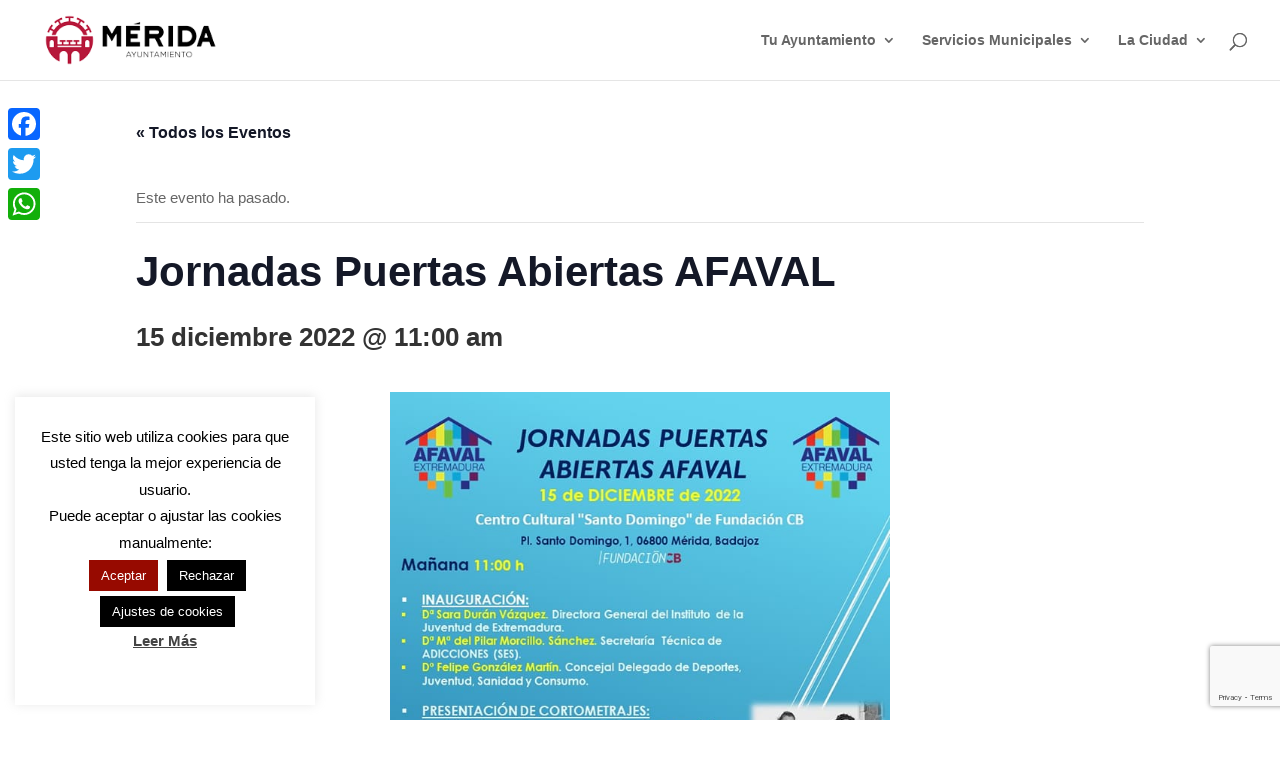

--- FILE ---
content_type: text/html; charset=UTF-8
request_url: https://merida.es/agenda/jornadas-puertas-abiertas-afaval/
body_size: 31880
content:
<!DOCTYPE html>
<html lang="es">
<head>
	<meta charset="UTF-8"/>
<meta http-equiv="X-UA-Compatible" content="IE=edge">
	<link rel="pingback" href="https://merida.es/xmlrpc.php"/>

	<script type="text/javascript">document.documentElement.className='js';</script>

	<link rel='stylesheet' id='tribe-events-views-v2-bootstrap-datepicker-styles-css' href='https://merida.es/wp-content/plugins/the-events-calendar/vendor/bootstrap-datepicker/css/A.bootstrap-datepicker.standalone.min.css,qver=6.15.14.pagespeed.cf.vGX2QqwWnL.css' type='text/css' media='all'/>
<link rel='stylesheet' id='tec-variables-skeleton-css' href='https://merida.es/wp-content/plugins/the-events-calendar/common/build/css/A.variables-skeleton.css,qver=6.10.1.pagespeed.cf.SzCBiRVPBC.css' type='text/css' media='all'/>
<link rel='stylesheet' id='tribe-common-skeleton-style-css' href='https://merida.es/wp-content/plugins/the-events-calendar/common/build/css/common-skeleton.css,qver=6.10.1.pagespeed.ce.b7OAB02EI9.css' type='text/css' media='all'/>
<link rel='stylesheet' id='tribe-tooltipster-css-css' href='https://merida.es/wp-content/plugins/the-events-calendar/common/vendor/tooltipster/tooltipster.bundle.min.css,qver=6.10.1.pagespeed.ce.sV7yQnBUbl.css' type='text/css' media='all'/>
<link rel='stylesheet' id='tribe-events-views-v2-skeleton-css' href='https://merida.es/wp-content/plugins/the-events-calendar/build/css/A.views-skeleton.css,qver=6.15.14.pagespeed.cf.O5-SDtKDcg.css' type='text/css' media='all'/>
<style id='tec-variables-full-css' media='all'>:root{--tec-border-radius-default:4px;--tec-border-width-week-event:2px;--tec-box-shadow-default:0 2px 5px 0 var(--tec-color-box-shadow);--tec-box-shadow-tooltip:0 2px 12px 0 var(--tec-color-box-shadow);--tec-box-shadow-card:0 1px 6px 2px var(--tec-color-box-shadow);--tec-box-shadow-multiday:16px 6px 6px -2px var(--tec-color-box-shadow-secondary);--tec-form-color-background:var(--tec-color-background);--tec-form-color-border-default:var(--tec-color-text-primary);--tec-form-color-border-active:var(--tec-color-accent-secondary);--tec-form-color-border-secondary:var(--tec-color-border-tertiary);--tec-form-color-accent-primary:var(--tec-color-accent-primary);--tec-form-box-shadow-default:var(--tec-box-shadow-default);--tec-opacity-background:0.07;--tec-opacity-select-highlighted:0.3;--tec-opacity-icon-hover:0.8;--tec-opacity-icon-active:0.9;--tec-opacity-default:1;--tec-outline-width-default:2px;--tec-outline-style-default:solid;--tec-outline-color-default:var(--tec-color-border-active,#1a202c);--tec-outline-offset-default:2px;--tec-outline-active-default:var(--tec-outline-width-default) var(--tec-outline-style-default) var(--tec-outline-color-default);--tec-transition:all 0.2s ease;--tec-transition-background-color:background-color 0.2s ease;--tec-transition-color-border-color:color 0.2s ease,border-color 0.2s ease;--tec-transition-transform:transform 0.2s ease;--tec-transition-border-color:border-color 0.2s ease;--tec-transition-color:color 0.2s ease;--tec-transition-opacity:opacity 0.2s ease;--tec-font-family-sans-serif:"Helvetica Neue",Helvetica,-apple-system,BlinkMacSystemFont,Roboto,Arial,sans-serif;--tec-font-weight-regular:400;--tec-font-weight-bold:700;--tec-font-size-0:11px;--tec-font-size-1:12px;--tec-font-size-2:14px;--tec-font-size-3:16px;--tec-font-size-4:18px;--tec-font-size-5:20px;--tec-font-size-6:22px;--tec-font-size-7:24px;--tec-font-size-8:28px;--tec-font-size-9:32px;--tec-font-size-10:42px;--tec-line-height-0:1.38;--tec-line-height-1:1.42;--tec-line-height-2:1.5;--tec-line-height-3:1.62}
</style>
<link rel='stylesheet' id='tribe-common-full-style-css' href='https://merida.es/wp-content/plugins/the-events-calendar/common/build/css/common-full.css,qver=6.10.1.pagespeed.ce.Pl4Z07AND9.css' type='text/css' media='all'/>
<link rel='stylesheet' id='tribe-events-views-v2-full-css' href='https://merida.es/wp-content/plugins/the-events-calendar/build/css/A.views-full.css,qver=6.15.14.pagespeed.cf.Bs0WxzkV-B.css' type='text/css' media='all'/>
<link rel='stylesheet' id='tribe-events-views-v2-print-css' href='https://merida.es/wp-content/plugins/the-events-calendar/build/css/views-print.css,qver=6.15.14.pagespeed.ce.9pOHxTIj3B.css' type='text/css' media='print'/>
<meta name='robots' content='index, follow, max-image-preview:large, max-snippet:-1, max-video-preview:-1'/>

	<!-- This site is optimized with the Yoast SEO plugin v25.4 - https://yoast.com/wordpress/plugins/seo/ -->
	<title>Jornadas Puertas Abiertas AFAVAL - Ayuntamiento de Mérida</title>
	<link rel="canonical" href="https://merida.es/agenda/jornadas-puertas-abiertas-afaval/"/>
	<meta property="og:locale" content="es_ES"/>
	<meta property="og:type" content="article"/>
	<meta property="og:title" content="Jornadas Puertas Abiertas AFAVAL - Ayuntamiento de Mérida"/>
	<meta property="og:description" content="El jueves día 15 de diciembre, AFAVAL celebra sus Jornadas de Puertas Abiertas en el Centro Cultural Santo Domingo de la Fundación CB con numerosas actividades."/>
	<meta property="og:url" content="https://merida.es/agenda/jornadas-puertas-abiertas-afaval/"/>
	<meta property="og:site_name" content="Ayuntamiento de Mérida"/>
	<meta property="article:publisher" content="https://www.facebook.com/ayuntamientomerida"/>
	<meta property="og:image" content="https://merida.es/wp-content/uploads/2022/12/2022-jornadas-afaval-peq.jpg"/>
	<meta property="og:image:width" content="800"/>
	<meta property="og:image:height" content="430"/>
	<meta property="og:image:type" content="image/jpeg"/>
	<meta name="twitter:card" content="summary_large_image"/>
	<meta name="twitter:site" content="@ayto_merida"/>
	<script type="application/ld+json" class="yoast-schema-graph">{"@context":"https://schema.org","@graph":[{"@type":"WebPage","@id":"https://merida.es/agenda/jornadas-puertas-abiertas-afaval/","url":"https://merida.es/agenda/jornadas-puertas-abiertas-afaval/","name":"Jornadas Puertas Abiertas AFAVAL - Ayuntamiento de Mérida","isPartOf":{"@id":"https://merida.es/#website"},"primaryImageOfPage":{"@id":"https://merida.es/agenda/jornadas-puertas-abiertas-afaval/#primaryimage"},"image":{"@id":"https://merida.es/agenda/jornadas-puertas-abiertas-afaval/#primaryimage"},"thumbnailUrl":"https://merida.es/wp-content/uploads/2022/12/2022-jornadas-afaval-peq.jpg","datePublished":"2022-12-14T09:37:27+00:00","breadcrumb":{"@id":"https://merida.es/agenda/jornadas-puertas-abiertas-afaval/#breadcrumb"},"inLanguage":"es","potentialAction":[{"@type":"ReadAction","target":["https://merida.es/agenda/jornadas-puertas-abiertas-afaval/"]}]},{"@type":"ImageObject","inLanguage":"es","@id":"https://merida.es/agenda/jornadas-puertas-abiertas-afaval/#primaryimage","url":"https://merida.es/wp-content/uploads/2022/12/2022-jornadas-afaval-peq.jpg","contentUrl":"https://merida.es/wp-content/uploads/2022/12/2022-jornadas-afaval-peq.jpg","width":800,"height":430},{"@type":"BreadcrumbList","@id":"https://merida.es/agenda/jornadas-puertas-abiertas-afaval/#breadcrumb","itemListElement":[{"@type":"ListItem","position":1,"name":"Portada","item":"https://merida.es/"},{"@type":"ListItem","position":2,"name":"Eventos","item":"https://merida.es/agenda/"},{"@type":"ListItem","position":3,"name":"Jornadas Puertas Abiertas AFAVAL"}]},{"@type":"WebSite","@id":"https://merida.es/#website","url":"https://merida.es/","name":"Ayuntamiento de Mérida","description":"Web oficial del Ayuntamiento de Mérida (España)","potentialAction":[{"@type":"SearchAction","target":{"@type":"EntryPoint","urlTemplate":"https://merida.es/?s={search_term_string}"},"query-input":{"@type":"PropertyValueSpecification","valueRequired":true,"valueName":"search_term_string"}}],"inLanguage":"es"},{"@type":"Event","name":"Jornadas Puertas Abiertas AFAVAL","description":"El jueves día 15 de diciembre, AFAVAL celebra sus Jornadas de Puertas Abiertas en el Centro Cultural Santo Domingo de la Fundación CB con numerosas actividades.","image":{"@id":"https://merida.es/agenda/jornadas-puertas-abiertas-afaval/#primaryimage"},"url":"https://merida.es/agenda/jornadas-puertas-abiertas-afaval/","eventAttendanceMode":"https://schema.org/OfflineEventAttendanceMode","eventStatus":"https://schema.org/EventScheduled","startDate":"2022-12-15T11:00:00+01:00","endDate":"2022-12-15T11:00:00+01:00","location":{"@type":"Place","name":"Centro Cultural Santo Domingo Fundación CB","description":"","url":"","address":{"@type":"PostalAddress","streetAddress":"Plaza de Santo Domingo, s/n","addressLocality":"Mérida"},"telephone":"","sameAs":"https://fundacioncb.es/"},"organizer":{"@type":"Person","name":"AFAVAL","description":"","url":"https://www.facebook.com/afaval","telephone":"","email":""},"@id":"https://merida.es/agenda/jornadas-puertas-abiertas-afaval/#event","mainEntityOfPage":{"@id":"https://merida.es/agenda/jornadas-puertas-abiertas-afaval/"}}]}</script>
	<!-- / Yoast SEO plugin. -->


<link rel='dns-prefetch' href='//static.addtoany.com'/>
<link rel='dns-prefetch' href='//use.fontawesome.com'/>
<link rel="alternate" type="application/rss+xml" title="Ayuntamiento de Mérida &raquo; Feed" href="https://merida.es/feed/"/>
<link rel="alternate" type="application/rss+xml" title="Ayuntamiento de Mérida &raquo; Feed de los comentarios" href="https://merida.es/comments/feed/"/>
<link rel="alternate" type="text/calendar" title="Ayuntamiento de Mérida &raquo; iCal Feed" href="https://merida.es/agenda/?ical=1"/>
<link rel="alternate" type="application/rss+xml" title="Ayuntamiento de Mérida &raquo; Comentario Jornadas Puertas Abiertas AFAVAL del feed" href="https://merida.es/agenda/jornadas-puertas-abiertas-afaval/feed/"/>
<script type="text/javascript">//<![CDATA[
window._wpemojiSettings={"baseUrl":"https:\/\/s.w.org\/images\/core\/emoji\/15.1.0\/72x72\/","ext":".png","svgUrl":"https:\/\/s.w.org\/images\/core\/emoji\/15.1.0\/svg\/","svgExt":".svg","source":{"concatemoji":"https:\/\/merida.es\/wp-includes\/js\/wp-emoji-release.min.js?ver=6.8.1"}};!function(i,n){var o,s,e;function c(e){try{var t={supportTests:e,timestamp:(new Date).valueOf()};sessionStorage.setItem(o,JSON.stringify(t))}catch(e){}}function p(e,t,n){e.clearRect(0,0,e.canvas.width,e.canvas.height),e.fillText(t,0,0);var t=new Uint32Array(e.getImageData(0,0,e.canvas.width,e.canvas.height).data),r=(e.clearRect(0,0,e.canvas.width,e.canvas.height),e.fillText(n,0,0),new Uint32Array(e.getImageData(0,0,e.canvas.width,e.canvas.height).data));return t.every(function(e,t){return e===r[t]})}function u(e,t,n){switch(t){case"flag":return n(e,"\ud83c\udff3\ufe0f\u200d\u26a7\ufe0f","\ud83c\udff3\ufe0f\u200b\u26a7\ufe0f")?!1:!n(e,"\ud83c\uddfa\ud83c\uddf3","\ud83c\uddfa\u200b\ud83c\uddf3")&&!n(e,"\ud83c\udff4\udb40\udc67\udb40\udc62\udb40\udc65\udb40\udc6e\udb40\udc67\udb40\udc7f","\ud83c\udff4\u200b\udb40\udc67\u200b\udb40\udc62\u200b\udb40\udc65\u200b\udb40\udc6e\u200b\udb40\udc67\u200b\udb40\udc7f");case"emoji":return!n(e,"\ud83d\udc26\u200d\ud83d\udd25","\ud83d\udc26\u200b\ud83d\udd25")}return!1}function f(e,t,n){var r="undefined"!=typeof WorkerGlobalScope&&self instanceof WorkerGlobalScope?new OffscreenCanvas(300,150):i.createElement("canvas"),a=r.getContext("2d",{willReadFrequently:!0}),o=(a.textBaseline="top",a.font="600 32px Arial",{});return e.forEach(function(e){o[e]=t(a,e,n)}),o}function t(e){var t=i.createElement("script");t.src=e,t.defer=!0,i.head.appendChild(t)}"undefined"!=typeof Promise&&(o="wpEmojiSettingsSupports",s=["flag","emoji"],n.supports={everything:!0,everythingExceptFlag:!0},e=new Promise(function(e){i.addEventListener("DOMContentLoaded",e,{once:!0})}),new Promise(function(t){var n=function(){try{var e=JSON.parse(sessionStorage.getItem(o));if("object"==typeof e&&"number"==typeof e.timestamp&&(new Date).valueOf()<e.timestamp+604800&&"object"==typeof e.supportTests)return e.supportTests}catch(e){}return null}();if(!n){if("undefined"!=typeof Worker&&"undefined"!=typeof OffscreenCanvas&&"undefined"!=typeof URL&&URL.createObjectURL&&"undefined"!=typeof Blob)try{var e="postMessage("+f.toString()+"("+[JSON.stringify(s),u.toString(),p.toString()].join(",")+"));",r=new Blob([e],{type:"text/javascript"}),a=new Worker(URL.createObjectURL(r),{name:"wpTestEmojiSupports"});return void(a.onmessage=function(e){c(n=e.data),a.terminate(),t(n)})}catch(e){}c(n=f(s,u,p))}t(n)}).then(function(e){for(var t in e)n.supports[t]=e[t],n.supports.everything=n.supports.everything&&n.supports[t],"flag"!==t&&(n.supports.everythingExceptFlag=n.supports.everythingExceptFlag&&n.supports[t]);n.supports.everythingExceptFlag=n.supports.everythingExceptFlag&&!n.supports.flag,n.DOMReady=!1,n.readyCallback=function(){n.DOMReady=!0}}).then(function(){return e}).then(function(){var e;n.supports.everything||(n.readyCallback(),(e=n.source||{}).concatemoji?t(e.concatemoji):e.wpemoji&&e.twemoji&&(t(e.twemoji),t(e.wpemoji)))}))}((window,document),window._wpemojiSettings);
//]]></script>
<meta content="Merida v.1.0" name="generator"/><style id='scap.flashblock-css' media='all'>#sm2-container{position:absolute;width:1px;height:1px;overflow:hidden;_overflow:hidden}#sm2-container object,#sm2-container embed{width:48px;height:48px;max-width:48px;max-height:48px}#sm2-container.swf_timedout{position:relative;width:48px;height:48px}#sm2-container.swf_timedout,#sm2-container.swf_timedout object,#sm2-container.swf_timedout embed{min-width:48px;min-height:48px}#sm2-container.swf_unblocked{width:1px;height:1px}#sm2-container.swf_loaded object,#sm2-container.swf_loaded embed,#sm2-container.swf_unblocked object,#sm2-container.swf_unblocked embed{left:-9999em;top:-9999em}#sm2-container.swf_error{display:none}#sm2-container.high_performance,#sm2-container.high_performance.swf_timeout{position:absolute;position:fixed}#sm2-container.high_performance{overflow:hidden;_top:-9999px;_left:-9999px;bottom:0;left:0;z-index:99}#sm2-container.high_performance.swf_loaded,#sm2-container.high_performance.swf_unblocked{z-index:auto}#sm2-container.high_performance.swf_loaded,#sm2-container.high_performance.swf_unblocked,#sm2-container.high_performance.swf_unblocked object,#sm2-container.high_performance.swf_unblocked embed{height:8px;width:8px}#sm2-container.high_performance.swf_loaded{top:auto;bottom:0;left:0}#sm2-container.high_performance.swf_loaded object,#sm2-container.high_performance.swf_loaded embed,#sm2-container.high_performance.swf_unblocked object,#sm2-container.high_performance.swf_unblocked embed{left:auto;top:auto}#sm2-container.high_performance.swf_timedout{z-index:99}</style>
<style id='scap.player-css' media='all'>.sc_player_container1{display:inline}.sc_player_container1 .myButton_play{background:transparent url(/wp-content/plugins/compact-wp-audio-player/image/xround-play-button-black.png.pagespeed.ic.69Dy5N3yhV.webp) no-repeat!important;cursor:pointer!important;width:32px!important;height:32px!important;border:none!important;position:relative;margin:0!important;padding:0!important}.sc_player_container1 .myButton_stop{background:transparent url(/wp-content/plugins/compact-wp-audio-player/image/xround-pause-button-black.png.pagespeed.ic.0dUp58IA9A.webp) no-repeat!important;cursor:pointer!important;width:32px!important;height:32px!important;border:none!important;position:relative;margin:0!important;padding:0!important}.sc_player_container2{max-width:56em}.sc_player_container2 .myButton_play{background:url(/wp-content/plugins/compact-wp-audio-player/image/xstop-play.jpg.pagespeed.ic.jfuk5lMSK4.webp) no-repeat;background-position:-30px -30px;cursor:pointer;width:40px;height:30px;border:none;position:relative}.sc_player_container2 .myButton_stop{background:url(/wp-content/plugins/compact-wp-audio-player/image/xstop-play.jpg.pagespeed.ic.jfuk5lMSK4.webp) no-repeat;background-position:-31px -90px;cursor:pointer;width:40px;height:30px;border:none;position:relative}</style>
<link rel='stylesheet' id='srfprettylistStyleSheets-css' href='https://merida.es/wp-content/plugins/pretty-file-list-pro/styles/A.Grey_split.css,qver=6.8.1.pagespeed.cf.58oQl8Fnps.css' type='text/css' media='all'/>
<link rel='stylesheet' id='tribe-events-v2-single-skeleton-css' href='https://merida.es/wp-content/plugins/the-events-calendar/build/css/A.tribe-events-single-skeleton.css,qver=6.15.14.pagespeed.cf.fweYhwaMs-.css' type='text/css' media='all'/>
<link rel='stylesheet' id='tribe-events-v2-single-skeleton-full-css' href='https://merida.es/wp-content/plugins/the-events-calendar/build/css/tribe-events-single-full.css,qver=6.15.14.pagespeed.ce.sCuVDvK4S2.css' type='text/css' media='all'/>
<style id='wp-emoji-styles-inline-css' type='text/css'>img.wp-smiley,img.emoji{display:inline!important;border:none!important;box-shadow:none!important;height:1em!important;width:1em!important;margin:0 .07em!important;vertical-align:-.1em!important;background:none!important;padding:0!important}</style>
<link rel='stylesheet' id='wp-block-library-css' href='https://merida.es/wp-includes/css/dist/block-library/A.style.min.css,qver=6.8.1.pagespeed.cf.QIgdOIDuOB.css' type='text/css' media='all'/>
<style id='wp-block-library-theme-inline-css' type='text/css'>.wp-block-audio :where(figcaption){color:#555;font-size:13px;text-align:center}.is-dark-theme .wp-block-audio :where(figcaption){color:#ffffffa6}.wp-block-audio{margin:0 0 1em}.wp-block-code{border:1px solid #ccc;border-radius:4px;font-family:Menlo,Consolas,monaco,monospace;padding:.8em 1em}.wp-block-embed :where(figcaption){color:#555;font-size:13px;text-align:center}.is-dark-theme .wp-block-embed :where(figcaption){color:#ffffffa6}.wp-block-embed{margin:0 0 1em}.blocks-gallery-caption{color:#555;font-size:13px;text-align:center}.is-dark-theme .blocks-gallery-caption{color:#ffffffa6}:root :where(.wp-block-image figcaption){color:#555;font-size:13px;text-align:center}.is-dark-theme :root :where(.wp-block-image figcaption){color:#ffffffa6}.wp-block-image{margin:0 0 1em}.wp-block-pullquote{border-bottom:4px solid;border-top:4px solid;color:currentColor;margin-bottom:1.75em}.wp-block-pullquote cite,.wp-block-pullquote footer,.wp-block-pullquote__citation{color:currentColor;font-size:.8125em;font-style:normal;text-transform:uppercase}.wp-block-quote{border-left:.25em solid;margin:0 0 1.75em;padding-left:1em}.wp-block-quote cite,.wp-block-quote footer{color:currentColor;font-size:.8125em;font-style:normal;position:relative}.wp-block-quote:where(.has-text-align-right){border-left:none;border-right:.25em solid;padding-left:0;padding-right:1em}.wp-block-quote:where(.has-text-align-center){border:none;padding-left:0}.wp-block-quote.is-large,.wp-block-quote.is-style-large,.wp-block-quote:where(.is-style-plain){border:none}.wp-block-search .wp-block-search__label{font-weight:700}.wp-block-search__button{border:1px solid #ccc;padding:.375em .625em}:where(.wp-block-group.has-background){padding:1.25em 2.375em}.wp-block-separator.has-css-opacity{opacity:.4}.wp-block-separator{border:none;border-bottom:2px solid;margin-left:auto;margin-right:auto}.wp-block-separator.has-alpha-channel-opacity{opacity:1}.wp-block-separator:not(.is-style-wide):not(.is-style-dots){width:100px}.wp-block-separator.has-background:not(.is-style-dots){border-bottom:none;height:1px}.wp-block-separator.has-background:not(.is-style-wide):not(.is-style-dots){height:2px}.wp-block-table{margin:0 0 1em}.wp-block-table td,.wp-block-table th{word-break:normal}.wp-block-table :where(figcaption){color:#555;font-size:13px;text-align:center}.is-dark-theme .wp-block-table :where(figcaption){color:#ffffffa6}.wp-block-video :where(figcaption){color:#555;font-size:13px;text-align:center}.is-dark-theme .wp-block-video :where(figcaption){color:#ffffffa6}.wp-block-video{margin:0 0 1em}:root :where(.wp-block-template-part.has-background){margin-bottom:0;margin-top:0;padding:1.25em 2.375em}</style>
<link rel='stylesheet' id='eedee-gutenslider-init-css' href='https://merida.es/wp-content/plugins/gutenslider/build/gutenslider-init.css,qver=1705925867.pagespeed.ce.7XygVNJPbd.css' type='text/css' media='all'/>
<style id='font-awesome-svg-styles-default-inline-css' type='text/css'>.svg-inline--fa{display:inline-block;height:1em;overflow:visible;vertical-align:-.125em}</style>
<link rel='stylesheet' id='font-awesome-svg-styles-css' href='https://merida.es/wp-content/uploads/font-awesome/v5.15.3/css/A.svg-with-js.css.pagespeed.cf.CESC23Y8lY.css' type='text/css' media='all'/>
<style id='font-awesome-svg-styles-inline-css' type='text/css'>.wp-block-font-awesome-icon svg::before,.wp-rich-text-font-awesome-icon svg::before{content:unset}</style>
<style id='global-styles-inline-css' type='text/css'>:root{--wp--preset--aspect-ratio--square:1;--wp--preset--aspect-ratio--4-3: 4/3;--wp--preset--aspect-ratio--3-4: 3/4;--wp--preset--aspect-ratio--3-2: 3/2;--wp--preset--aspect-ratio--2-3: 2/3;--wp--preset--aspect-ratio--16-9: 16/9;--wp--preset--aspect-ratio--9-16: 9/16;--wp--preset--color--black:#000;--wp--preset--color--cyan-bluish-gray:#abb8c3;--wp--preset--color--white:#fff;--wp--preset--color--pale-pink:#f78da7;--wp--preset--color--vivid-red:#cf2e2e;--wp--preset--color--luminous-vivid-orange:#ff6900;--wp--preset--color--luminous-vivid-amber:#fcb900;--wp--preset--color--light-green-cyan:#7bdcb5;--wp--preset--color--vivid-green-cyan:#00d084;--wp--preset--color--pale-cyan-blue:#8ed1fc;--wp--preset--color--vivid-cyan-blue:#0693e3;--wp--preset--color--vivid-purple:#9b51e0;--wp--preset--gradient--vivid-cyan-blue-to-vivid-purple:linear-gradient(135deg,rgba(6,147,227,1) 0%,#9b51e0 100%);--wp--preset--gradient--light-green-cyan-to-vivid-green-cyan:linear-gradient(135deg,#7adcb4 0%,#00d082 100%);--wp--preset--gradient--luminous-vivid-amber-to-luminous-vivid-orange:linear-gradient(135deg,rgba(252,185,0,1) 0%,rgba(255,105,0,1) 100%);--wp--preset--gradient--luminous-vivid-orange-to-vivid-red:linear-gradient(135deg,rgba(255,105,0,1) 0%,#cf2e2e 100%);--wp--preset--gradient--very-light-gray-to-cyan-bluish-gray:linear-gradient(135deg,#eee 0%,#a9b8c3 100%);--wp--preset--gradient--cool-to-warm-spectrum:linear-gradient(135deg,#4aeadc 0%,#9778d1 20%,#cf2aba 40%,#ee2c82 60%,#fb6962 80%,#fef84c 100%);--wp--preset--gradient--blush-light-purple:linear-gradient(135deg,#ffceec 0%,#9896f0 100%);--wp--preset--gradient--blush-bordeaux:linear-gradient(135deg,#fecda5 0%,#fe2d2d 50%,#6b003e 100%);--wp--preset--gradient--luminous-dusk:linear-gradient(135deg,#ffcb70 0%,#c751c0 50%,#4158d0 100%);--wp--preset--gradient--pale-ocean:linear-gradient(135deg,#fff5cb 0%,#b6e3d4 50%,#33a7b5 100%);--wp--preset--gradient--electric-grass:linear-gradient(135deg,#caf880 0%,#71ce7e 100%);--wp--preset--gradient--midnight:linear-gradient(135deg,#020381 0%,#2874fc 100%);--wp--preset--font-size--small:13px;--wp--preset--font-size--medium:20px;--wp--preset--font-size--large:36px;--wp--preset--font-size--x-large:42px;--wp--preset--spacing--20:.44rem;--wp--preset--spacing--30:.67rem;--wp--preset--spacing--40:1rem;--wp--preset--spacing--50:1.5rem;--wp--preset--spacing--60:2.25rem;--wp--preset--spacing--70:3.38rem;--wp--preset--spacing--80:5.06rem;--wp--preset--shadow--natural:6px 6px 9px rgba(0,0,0,.2);--wp--preset--shadow--deep:12px 12px 50px rgba(0,0,0,.4);--wp--preset--shadow--sharp:6px 6px 0 rgba(0,0,0,.2);--wp--preset--shadow--outlined:6px 6px 0 -3px rgba(255,255,255,1) , 6px 6px rgba(0,0,0,1);--wp--preset--shadow--crisp:6px 6px 0 rgba(0,0,0,1)}:root{--wp--style--global--content-size:823px;--wp--style--global--wide-size:1080px}:where(body) {margin:0}.wp-site-blocks>.alignleft{float:left;margin-right:2em}.wp-site-blocks>.alignright{float:right;margin-left:2em}.wp-site-blocks>.aligncenter{justify-content:center;margin-left:auto;margin-right:auto}:where(.is-layout-flex){gap:.5em}:where(.is-layout-grid){gap:.5em}.is-layout-flow>.alignleft{float:left;margin-inline-start:0;margin-inline-end:2em}.is-layout-flow>.alignright{float:right;margin-inline-start:2em;margin-inline-end:0}.is-layout-flow>.aligncenter{margin-left:auto!important;margin-right:auto!important}.is-layout-constrained>.alignleft{float:left;margin-inline-start:0;margin-inline-end:2em}.is-layout-constrained>.alignright{float:right;margin-inline-start:2em;margin-inline-end:0}.is-layout-constrained>.aligncenter{margin-left:auto!important;margin-right:auto!important}.is-layout-constrained > :where(:not(.alignleft):not(.alignright):not(.alignfull)){max-width:var(--wp--style--global--content-size);margin-left:auto!important;margin-right:auto!important}.is-layout-constrained>.alignwide{max-width:var(--wp--style--global--wide-size)}body .is-layout-flex{display:flex}.is-layout-flex{flex-wrap:wrap;align-items:center}.is-layout-flex > :is(*, div){margin:0}body .is-layout-grid{display:grid}.is-layout-grid > :is(*, div){margin:0}body{padding-top:0;padding-right:0;padding-bottom:0;padding-left:0}:root :where(.wp-element-button, .wp-block-button__link){background-color:#32373c;border-width:0;color:#fff;font-family:inherit;font-size:inherit;line-height:inherit;padding: calc(0.667em + 2px) calc(1.333em + 2px);text-decoration:none}.has-black-color{color:var(--wp--preset--color--black)!important}.has-cyan-bluish-gray-color{color:var(--wp--preset--color--cyan-bluish-gray)!important}.has-white-color{color:var(--wp--preset--color--white)!important}.has-pale-pink-color{color:var(--wp--preset--color--pale-pink)!important}.has-vivid-red-color{color:var(--wp--preset--color--vivid-red)!important}.has-luminous-vivid-orange-color{color:var(--wp--preset--color--luminous-vivid-orange)!important}.has-luminous-vivid-amber-color{color:var(--wp--preset--color--luminous-vivid-amber)!important}.has-light-green-cyan-color{color:var(--wp--preset--color--light-green-cyan)!important}.has-vivid-green-cyan-color{color:var(--wp--preset--color--vivid-green-cyan)!important}.has-pale-cyan-blue-color{color:var(--wp--preset--color--pale-cyan-blue)!important}.has-vivid-cyan-blue-color{color:var(--wp--preset--color--vivid-cyan-blue)!important}.has-vivid-purple-color{color:var(--wp--preset--color--vivid-purple)!important}.has-black-background-color{background-color:var(--wp--preset--color--black)!important}.has-cyan-bluish-gray-background-color{background-color:var(--wp--preset--color--cyan-bluish-gray)!important}.has-white-background-color{background-color:var(--wp--preset--color--white)!important}.has-pale-pink-background-color{background-color:var(--wp--preset--color--pale-pink)!important}.has-vivid-red-background-color{background-color:var(--wp--preset--color--vivid-red)!important}.has-luminous-vivid-orange-background-color{background-color:var(--wp--preset--color--luminous-vivid-orange)!important}.has-luminous-vivid-amber-background-color{background-color:var(--wp--preset--color--luminous-vivid-amber)!important}.has-light-green-cyan-background-color{background-color:var(--wp--preset--color--light-green-cyan)!important}.has-vivid-green-cyan-background-color{background-color:var(--wp--preset--color--vivid-green-cyan)!important}.has-pale-cyan-blue-background-color{background-color:var(--wp--preset--color--pale-cyan-blue)!important}.has-vivid-cyan-blue-background-color{background-color:var(--wp--preset--color--vivid-cyan-blue)!important}.has-vivid-purple-background-color{background-color:var(--wp--preset--color--vivid-purple)!important}.has-black-border-color{border-color:var(--wp--preset--color--black)!important}.has-cyan-bluish-gray-border-color{border-color:var(--wp--preset--color--cyan-bluish-gray)!important}.has-white-border-color{border-color:var(--wp--preset--color--white)!important}.has-pale-pink-border-color{border-color:var(--wp--preset--color--pale-pink)!important}.has-vivid-red-border-color{border-color:var(--wp--preset--color--vivid-red)!important}.has-luminous-vivid-orange-border-color{border-color:var(--wp--preset--color--luminous-vivid-orange)!important}.has-luminous-vivid-amber-border-color{border-color:var(--wp--preset--color--luminous-vivid-amber)!important}.has-light-green-cyan-border-color{border-color:var(--wp--preset--color--light-green-cyan)!important}.has-vivid-green-cyan-border-color{border-color:var(--wp--preset--color--vivid-green-cyan)!important}.has-pale-cyan-blue-border-color{border-color:var(--wp--preset--color--pale-cyan-blue)!important}.has-vivid-cyan-blue-border-color{border-color:var(--wp--preset--color--vivid-cyan-blue)!important}.has-vivid-purple-border-color{border-color:var(--wp--preset--color--vivid-purple)!important}.has-vivid-cyan-blue-to-vivid-purple-gradient-background{background:var(--wp--preset--gradient--vivid-cyan-blue-to-vivid-purple)!important}.has-light-green-cyan-to-vivid-green-cyan-gradient-background{background:var(--wp--preset--gradient--light-green-cyan-to-vivid-green-cyan)!important}.has-luminous-vivid-amber-to-luminous-vivid-orange-gradient-background{background:var(--wp--preset--gradient--luminous-vivid-amber-to-luminous-vivid-orange)!important}.has-luminous-vivid-orange-to-vivid-red-gradient-background{background:var(--wp--preset--gradient--luminous-vivid-orange-to-vivid-red)!important}.has-very-light-gray-to-cyan-bluish-gray-gradient-background{background:var(--wp--preset--gradient--very-light-gray-to-cyan-bluish-gray)!important}.has-cool-to-warm-spectrum-gradient-background{background:var(--wp--preset--gradient--cool-to-warm-spectrum)!important}.has-blush-light-purple-gradient-background{background:var(--wp--preset--gradient--blush-light-purple)!important}.has-blush-bordeaux-gradient-background{background:var(--wp--preset--gradient--blush-bordeaux)!important}.has-luminous-dusk-gradient-background{background:var(--wp--preset--gradient--luminous-dusk)!important}.has-pale-ocean-gradient-background{background:var(--wp--preset--gradient--pale-ocean)!important}.has-electric-grass-gradient-background{background:var(--wp--preset--gradient--electric-grass)!important}.has-midnight-gradient-background{background:var(--wp--preset--gradient--midnight)!important}.has-small-font-size{font-size:var(--wp--preset--font-size--small)!important}.has-medium-font-size{font-size:var(--wp--preset--font-size--medium)!important}.has-large-font-size{font-size:var(--wp--preset--font-size--large)!important}.has-x-large-font-size{font-size:var(--wp--preset--font-size--x-large)!important}:where(.wp-block-post-template.is-layout-flex){gap:1.25em}:where(.wp-block-post-template.is-layout-grid){gap:1.25em}:where(.wp-block-columns.is-layout-flex){gap:2em}:where(.wp-block-columns.is-layout-grid){gap:2em}:root :where(.wp-block-pullquote){font-size:1.5em;line-height:1.6}</style>
<link rel='stylesheet' id='contact-form-7-css' href='https://merida.es/wp-content/plugins/contact-form-7/includes/css/A.styles.css,qver=6.1.pagespeed.cf.bY4dTi-wnh.css' type='text/css' media='all'/>
<link rel='stylesheet' id='cookie-law-info-css' href='https://merida.es/wp-content/plugins/cookie-law-info/legacy/public/css/A.cookie-law-info-public.css,qver=3.3.1.pagespeed.cf.5m7c7Jutf5.css' type='text/css' media='all'/>
<link rel='stylesheet' id='cookie-law-info-gdpr-css' href='https://merida.es/wp-content/plugins/cookie-law-info/legacy/public/css/A.cookie-law-info-gdpr.css,qver=3.3.1.pagespeed.cf.f-tAEvU-4M.css' type='text/css' media='all'/>
<link rel='stylesheet' id='divi-torque-lite-modules-style-css' href='https://merida.es/wp-content/plugins/addons-for-divi/assets/css/modules-style.css,qver=4.2.1.pagespeed.ce.NJV4XMr3Xb.css' type='text/css' media='all'/>
<link rel='stylesheet' id='divi-torque-lite-magnific-popup-css' href='https://merida.es/wp-content/plugins/addons-for-divi/assets/libs/magnific-popup/A.magnific-popup.css,qver=4.2.1.pagespeed.cf.6tRkExjQ46.css' type='text/css' media='all'/>
<link rel='stylesheet' id='divi-torque-lite-frontend-css' href='https://merida.es/wp-content/plugins/addons-for-divi/assets/css/frontend.css,qver=4.2.1.pagespeed.ce.Vu-A0VUJsr.css' type='text/css' media='all'/>
<link rel='stylesheet' id='et_monarch-css-css' href='https://merida.es/wp-content/plugins/monarch/css/A.style.css,qver=1.4.14.pagespeed.cf.obGGjNRxuQ.css' type='text/css' media='all'/>
<link rel='stylesheet' id='font-awesome-official-css' href='https://use.fontawesome.com/releases/v5.15.3/css/all.css' type='text/css' media='all' integrity="sha384-SZXxX4whJ79/gErwcOYf+zWLeJdY/qpuqC4cAa9rOGUstPomtqpuNWT9wdPEn2fk" crossorigin="anonymous"/>
<style id='akismet-widget-style-inline-css' type='text/css'>.a-stats{--akismet-color-mid-green:#357b49;--akismet-color-white:#fff;--akismet-color-light-grey:#f6f7f7;max-width:350px;width:auto}.a-stats *{all:unset;box-sizing:border-box}.a-stats strong{font-weight:600}.a-stats a.a-stats__link,.a-stats a.a-stats__link:visited,.a-stats a.a-stats__link:active{background:var(--akismet-color-mid-green);border:none;box-shadow:none;border-radius:8px;color:var(--akismet-color-white);cursor:pointer;display:block;font-family:-apple-system,BlinkMacSystemFont,'Segoe UI','Roboto','Oxygen-Sans','Ubuntu','Cantarell','Helvetica Neue',sans-serif;font-weight:500;padding:12px;text-align:center;text-decoration:none;transition:all .2s ease}.widget .a-stats a.a-stats__link:focus{background:var(--akismet-color-mid-green);color:var(--akismet-color-white);text-decoration:none}.a-stats a.a-stats__link:hover{filter:brightness(110%);box-shadow:0 4px 12px rgba(0,0,0,.06) , 0 0 2px rgba(0,0,0,.16)}.a-stats .count{color:var(--akismet-color-white);display:block;font-size:1.5em;line-height:1.4;padding:0 13px;white-space:nowrap}</style>
<style id='slb_core-css' media='all'>html.slb_overlay object,html.slb_overlay embed,html.slb_overlay iframe{visibility:hidden}html.slb_overlay #slb_viewer_wrap object,html.slb_overlay #slb_viewer_wrap embed,html.slb_overlay #slb_viewer_wrap iframe{visibility:visible}</style>
<style id='wp-pagenavi-css' media='all'>.wp-pagenavi{clear:both}.wp-pagenavi a,.wp-pagenavi span{text-decoration:none;border:1px solid #bfbfbf;padding:3px 5px;margin:2px}.wp-pagenavi a:hover,.wp-pagenavi span.current{border-color:#000}.wp-pagenavi span.current{font-weight:bold}</style>
<style id='addtoany-css' media='all'>.addtoany_content{clear:both;margin:16px auto}.addtoany_header{margin:0 0 16px}.addtoany_list{display:inline;line-height:16px}.a2a_kit a:empty,.a2a_kit a[class^="a2a_button_"]:has(.a2a_s_undefined){display:none}.addtoany_list a,.widget .addtoany_list a{border:0;box-shadow:none;display:inline-block;font-size:16px;padding:0 4px;vertical-align:middle}.addtoany_list a img{border:0;display:inline-block;opacity:1;overflow:hidden;vertical-align:baseline}.addtoany_list a span{display:inline-block;float:none}.addtoany_list.a2a_kit_size_32 a{font-size:32px}.addtoany_list.a2a_kit_size_32 a:not(.addtoany_special_service)>span{height:32px;line-height:32px;width:32px}.addtoany_list a:not(.addtoany_special_service)>span{border-radius:4px;display:inline-block;opacity:1}.addtoany_list a .a2a_count{position:relative;vertical-align:top}.site .a2a_kit.addtoany_list a:focus,.addtoany_list a:hover,.widget .addtoany_list a:hover{background:none;border:0;box-shadow:none}.addtoany_list a:hover img,.addtoany_list a:hover span{opacity:.7}.addtoany_list a.addtoany_special_service:hover img,.addtoany_list a.addtoany_special_service:hover span{opacity:1}.addtoany_special_service{display:inline-block;vertical-align:middle}.addtoany_special_service a,.addtoany_special_service div,.addtoany_special_service div.fb_iframe_widget,.addtoany_special_service iframe,.addtoany_special_service span{margin:0;vertical-align:baseline!important}.addtoany_special_service iframe{display:inline;max-width:none}a.addtoany_share.addtoany_no_icon span.a2a_img_text{display:none}a.addtoany_share img{border:0;width:auto;height:auto}</style>
<style id='addtoany-inline-css' type='text/css'>@media screen and (max-width:980px){.a2a_floating_style.a2a_vertical_style{display:none}}@media screen and (min-width:981px){.a2a_floating_style.a2a_default_style{display:none}}</style>
<link rel='stylesheet' id='divi-style-parent-css' href='https://merida.es/wp-content/themes/Divi/A.style-static.min.css,qver=4.27.4.pagespeed.cf.lc4ii-OyM5.css' type='text/css' media='all'/>
<link rel='stylesheet' id='bellows_css-css' href='https://merida.es/wp-content/themes/merida/widgets/merida_nav_menu/assets/css/bellows.css,qver=6.8.1.pagespeed.ce.1fYXq7vJe3.css' type='text/css' media='all'/>
<link rel='stylesheet' id='bellows_material_css-css' href='https://merida.es/wp-content/themes/merida/widgets/merida_nav_menu/assets/css/A.bellows-blue-material.css,qver=6.8.1.pagespeed.cf.itDHQBnzj2.css' type='text/css' media='all'/>
<link rel='stylesheet' id='divi-style-css' href='https://merida.es/wp-content/themes/merida/A.style.css,qver=0.1.6.pagespeed.cf.-35MR60YFr.css' type='text/css' media='all'/>
<link rel='stylesheet' id='merida-style-css' href='https://merida.es/wp-content/themes/merida/A.style.css,qver=0.1.6.pagespeed.cf.-35MR60YFr.css' type='text/css' media='all'/>
<link rel='stylesheet' id='font-awesome-official-v4shim-css' href='https://use.fontawesome.com/releases/v5.15.3/css/v4-shims.css' type='text/css' media='all' integrity="sha384-C2B+KlPW+WkR0Ld9loR1x3cXp7asA0iGVodhCoJ4hwrWm/d9qKS59BGisq+2Y0/D" crossorigin="anonymous"/>
<style id='font-awesome-official-v4shim-inline-css' type='text/css'>@font-face{font-family:"FontAwesome";font-display:block;src:url(https://use.fontawesome.com/releases/v5.15.3/webfonts/fa-brands-400.eot) , url(https://use.fontawesome.com/releases/v5.15.3/webfonts/fa-brands-400.eot?#iefix) format("embedded-opentype") , url(https://use.fontawesome.com/releases/v5.15.3/webfonts/fa-brands-400.woff2) format("woff2") , url(https://use.fontawesome.com/releases/v5.15.3/webfonts/fa-brands-400.woff) format("woff") , url(https://use.fontawesome.com/releases/v5.15.3/webfonts/fa-brands-400.ttf) format("truetype") , url(https://use.fontawesome.com/releases/v5.15.3/webfonts/fa-brands-400.svg#fontawesome) format("svg")}@font-face{font-family:"FontAwesome";font-display:block;src:url(https://use.fontawesome.com/releases/v5.15.3/webfonts/fa-solid-900.eot) , url(https://use.fontawesome.com/releases/v5.15.3/webfonts/fa-solid-900.eot?#iefix) format("embedded-opentype") , url(https://use.fontawesome.com/releases/v5.15.3/webfonts/fa-solid-900.woff2) format("woff2") , url(https://use.fontawesome.com/releases/v5.15.3/webfonts/fa-solid-900.woff) format("woff") , url(https://use.fontawesome.com/releases/v5.15.3/webfonts/fa-solid-900.ttf) format("truetype") , url(https://use.fontawesome.com/releases/v5.15.3/webfonts/fa-solid-900.svg#fontawesome) format("svg")}@font-face{font-family:"FontAwesome";font-display:block;src:url(https://use.fontawesome.com/releases/v5.15.3/webfonts/fa-regular-400.eot) , url(https://use.fontawesome.com/releases/v5.15.3/webfonts/fa-regular-400.eot?#iefix) format("embedded-opentype") , url(https://use.fontawesome.com/releases/v5.15.3/webfonts/fa-regular-400.woff2) format("woff2") , url(https://use.fontawesome.com/releases/v5.15.3/webfonts/fa-regular-400.woff) format("woff") , url(https://use.fontawesome.com/releases/v5.15.3/webfonts/fa-regular-400.ttf) format("truetype") , url(https://use.fontawesome.com/releases/v5.15.3/webfonts/fa-regular-400.svg#fontawesome) format("svg");unicode-range: U+F004-F005,U+F007,U+F017,U+F022,U+F024,U+F02E,U+F03E,U+F044,U+F057-F059,U+F06E,U+F070,U+F075,U+F07B-F07C,U+F080,U+F086,U+F089,U+F094,U+F09D,U+F0A0,U+F0A4-F0A7,U+F0C5,U+F0C7-F0C8,U+F0E0,U+F0EB,U+F0F3,U+F0F8,U+F0FE,U+F111,U+F118-F11A,U+F11C,U+F133,U+F144,U+F146,U+F14A,U+F14D-F14E,U+F150-F152,U+F15B-F15C,U+F164-F165,U+F185-F186,U+F191-F192,U+F1AD,U+F1C1-F1C9,U+F1CD,U+F1D8,U+F1E3,U+F1EA,U+F1F6,U+F1F9,U+F20A,U+F247-F249,U+F24D,U+F254-F25B,U+F25D,U+F267,U+F271-F274,U+F279,U+F28B,U+F28D,U+F2B5-F2B6,U+F2B9,U+F2BB,U+F2BD,U+F2C1-F2C2,U+F2D0,U+F2D2,U+F2DC,U+F2ED,U+F328,U+F358-F35B,U+F3A5,U+F3D1,U+F410,U+F4AD}</style>
<script type="text/javascript" src="https://merida.es/wp-content/plugins/compact-wp-audio-player/js/soundmanager2-nodebug-jsmin.js,qver=6.8.1.pagespeed.jm.JUzZI3Z9J8.js" id="scap.soundmanager2-js"></script>
<script type="text/javascript" id="jquery-core-js-extra">//<![CDATA[
var SDT_DATA={"ajaxurl":"https:\/\/merida.es\/wp-admin\/admin-ajax.php","siteUrl":"https:\/\/merida.es\/","pluginsUrl":"https:\/\/merida.es\/wp-content\/plugins","isAdmin":""};
//]]></script>
<script type="text/javascript" src="https://merida.es/wp-includes/js/jquery/jquery.min.js,qver=3.7.1.pagespeed.jm.PoWN7KAtLT.js" id="jquery-core-js"></script>
<script type="text/javascript" src="https://merida.es/wp-includes/js/jquery/jquery-migrate.min.js,qver=3.4.1.pagespeed.jm.bhhu-RahTI.js" id="jquery-migrate-js"></script>
<script type="text/javascript" id="prettylistjs-js-extra">//<![CDATA[
var FileListProParams={"defaultSearchMessage":"Search...","noSelectedTypeMessage":"No files of selected type(s) found.","noTypeMessage":"No types selected.","noFilesFoundMessage":"No files found."};
//]]></script>
<script src="https://merida.es/wp-content/plugins/pretty-file-list-pro,_js,_PrettyFileList.js,qver==6.8.1+the-events-calendar,_common,_build,_js,_tribe-common.js,qver==9c44e11f3503a33e9540+the-events-calendar,_build,_js,_views,_breakpoints.js,qver==4208de2df2852e0b91ec.pagespeed.jc.ENtph7zc7Y.js"></script><script>eval(mod_pagespeed_wlRquWl5xQ);</script>
<script>eval(mod_pagespeed_LoaiOB6NDB);</script>
<script>eval(mod_pagespeed_4Iorr0$QmK);</script>
<script type="text/javascript" id="addtoany-core-js-before">//<![CDATA[
window.a2a_config=window.a2a_config||{};a2a_config.callbacks=[];a2a_config.overlays=[];a2a_config.templates={};a2a_localize={Share:"Compartir",Save:"Guardar",Subscribe:"Suscribir",Email:"Correo electrónico",Bookmark:"Marcador",ShowAll:"Mostrar todo",ShowLess:"Mostrar menos",FindServices:"Encontrar servicio(s)",FindAnyServiceToAddTo:"Encuentra al instante cualquier servicio para añadir a",PoweredBy:"Funciona con",ShareViaEmail:"Compartir por correo electrónico",SubscribeViaEmail:"Suscribirse a través de correo electrónico",BookmarkInYourBrowser:"Añadir a marcadores de tu navegador",BookmarkInstructions:"Presiona «Ctrl+D» o «\u2318+D» para añadir esta página a marcadores",AddToYourFavorites:"Añadir a tus favoritos",SendFromWebOrProgram:"Enviar desde cualquier dirección o programa de correo electrónico ",EmailProgram:"Programa de correo electrónico",More:"Más&#8230;",ThanksForSharing:"¡Gracias por compartir!",ThanksForFollowing:"¡Gracias por seguirnos!"};
//]]></script>
<script type="text/javascript" defer src="https://static.addtoany.com/menu/page.js" id="addtoany-core-js"></script>
<script type="text/javascript" defer id="addtoany-jquery-js">//<![CDATA[
"function"==typeof jQuery&&jQuery(document).ready(function(a){a("body").on("post-load",function(){window.a2a&&a2a.init_all()})});
//]]></script>
<script type="text/javascript" id="cookie-law-info-js-extra">//<![CDATA[
var Cli_Data={"nn_cookie_ids":["NID","_ga_5BC5JD3NXD","_ga","_gid","_gat_gtag_UA_34415271_1","CONSENT","yt-remote-connected-devices","cookielawinfo-checkbox-advertisement","cookielawinfo-checkbox-others","YSC","VISITOR_INFO1_LIVE","yt-remote-device-id","cookielawinfo-checkbox-functional","cookielawinfo-checkbox-performance","cookielawinfo-checkbox-analytics","cookielawinfo-checkbox-necessary"],"cookielist":[],"non_necessary_cookies":{"analytics":["_ga_5BC5JD3NXD","_ga","_gid","_gat_gtag_UA_34415271_1","CONSENT"],"advertisement":["NID","yt-remote-connected-devices","YSC","VISITOR_INFO1_LIVE","yt-remote-device-id"]},"ccpaEnabled":"","ccpaRegionBased":"","ccpaBarEnabled":"","strictlyEnabled":["necessary","obligatoire"],"ccpaType":"gdpr","js_blocking":"1","custom_integration":"","triggerDomRefresh":"","secure_cookies":""};var cli_cookiebar_settings={"animate_speed_hide":"500","animate_speed_show":"500","background":"#fff","border":"#444","border_on":"","button_1_button_colour":"#970a00","button_1_button_hover":"#790800","button_1_link_colour":"#fff","button_1_as_button":"1","button_1_new_win":"","button_2_button_colour":"#333","button_2_button_hover":"#292929","button_2_link_colour":"#444","button_2_as_button":"","button_2_hidebar":"1","button_3_button_colour":"#000","button_3_button_hover":"#000000","button_3_link_colour":"#fff","button_3_as_button":"1","button_3_new_win":"","button_4_button_colour":"#000","button_4_button_hover":"#000000","button_4_link_colour":"#fff","button_4_as_button":"1","button_7_button_colour":"#61a229","button_7_button_hover":"#4e8221","button_7_link_colour":"#fff","button_7_as_button":"1","button_7_new_win":"","font_family":"inherit","header_fix":"","notify_animate_hide":"1","notify_animate_show":"","notify_div_id":"#cookie-law-info-bar","notify_position_horizontal":"right","notify_position_vertical":"bottom","scroll_close":"","scroll_close_reload":"","accept_close_reload":"1","reject_close_reload":"1","showagain_tab":"1","showagain_background":"#fff","showagain_border":"#000","showagain_div_id":"#cookie-law-info-again","showagain_x_position":"50px","text":"#000","show_once_yn":"","show_once":"5000","logging_on":"","as_popup":"","popup_overlay":"","bar_heading_text":"","cookie_bar_as":"widget","popup_showagain_position":"bottom-right","widget_position":"left"};var log_object={"ajax_url":"https:\/\/merida.es\/wp-admin\/admin-ajax.php"};
//]]></script>
<script type="text/javascript" src="https://merida.es/wp-content/plugins/cookie-law-info/legacy/public/js/cookie-law-info-public.js,qver=3.3.1.pagespeed.ce.xVkqb9pNC3.js" id="cookie-law-info-js"></script>
<link rel="https://api.w.org/" href="https://merida.es/wp-json/"/><link rel="alternate" title="JSON" type="application/json" href="https://merida.es/wp-json/wp/v2/tribe_events/117364"/><link rel="EditURI" type="application/rsd+xml" title="RSD" href="https://merida.es/xmlrpc.php?rsd"/>

<link rel='shortlink' href='https://merida.es/?p=117364'/>
<link rel="alternate" title="oEmbed (JSON)" type="application/json+oembed" href="https://merida.es/wp-json/oembed/1.0/embed?url=https%3A%2F%2Fmerida.es%2Fagenda%2Fjornadas-puertas-abiertas-afaval%2F"/>
<link rel="alternate" title="oEmbed (XML)" type="text/xml+oembed" href="https://merida.es/wp-json/oembed/1.0/embed?url=https%3A%2F%2Fmerida.es%2Fagenda%2Fjornadas-puertas-abiertas-afaval%2F&#038;format=xml"/>
<meta name="tec-api-version" content="v1"><meta name="tec-api-origin" content="https://merida.es"><link rel="alternate" href="https://merida.es/wp-json/tribe/events/v1/events/117364"/><style type="text/css" id="et-social-custom-css">.et_social_heading{font-size:0!important}.et_social_heading::before{content:"¡Comparte!";font-size:15px!important}</style><meta name="viewport" content="width=device-width, initial-scale=1.0, maximum-scale=1.0, user-scalable=0"/>    <!-- Global site tag (gtag.js) - Google Analytics -->
    <script async src="https://www.googletagmanager.com/gtag/js?id=G-5BC5JD3NXD"></script>
    <script>window.dataLayer=window.dataLayer||[];function gtag(){dataLayer.push(arguments);}gtag('js',new Date());gtag('config','G-5BC5JD3NXD');</script>
  <link rel="icon" href="https://merida.es/wp-content/uploads/2021/06/xcropped-favicon-32x32.png.pagespeed.ic.uJy4ePiaDg.webp" sizes="32x32"/>
<link rel="icon" href="https://merida.es/wp-content/uploads/2021/06/xcropped-favicon-192x192.png.pagespeed.ic.qgDRLmOuqV.webp" sizes="192x192"/>
<link rel="apple-touch-icon" href="https://merida.es/wp-content/uploads/2021/06/xcropped-favicon-180x180.png.pagespeed.ic.aLT1HC0zae.webp"/>
<meta name="msapplication-TileImage" content="https://merida.es/wp-content/uploads/2021/06/cropped-favicon-270x270.png"/>
<style id="et-divi-customizer-global-cached-inline-styles">body,.et_pb_column_1_2 .et_quote_content blockquote cite,.et_pb_column_1_2 .et_link_content a.et_link_main_url,.et_pb_column_1_3 .et_quote_content blockquote cite,.et_pb_column_3_8 .et_quote_content blockquote cite,.et_pb_column_1_4 .et_quote_content blockquote cite,.et_pb_blog_grid .et_quote_content blockquote cite,.et_pb_column_1_3 .et_link_content a.et_link_main_url,.et_pb_column_3_8 .et_link_content a.et_link_main_url,.et_pb_column_1_4 .et_link_content a.et_link_main_url,.et_pb_blog_grid .et_link_content a.et_link_main_url,body .et_pb_bg_layout_light .et_pb_post p,body .et_pb_bg_layout_dark .et_pb_post p{font-size:15px}.et_pb_slide_content,.et_pb_best_value{font-size:17px}#et_search_icon:hover,.mobile_menu_bar:before,.mobile_menu_bar:after,.et_toggle_slide_menu:after,.et-social-icon a:hover,.et_pb_sum,.et_pb_pricing li a,.et_pb_pricing_table_button,.et_overlay:before,.entry-summary p.price ins,.et_pb_member_social_links a:hover,.et_pb_widget li a:hover,.et_pb_filterable_portfolio .et_pb_portfolio_filters li a.active,.et_pb_filterable_portfolio .et_pb_portofolio_pagination ul li a.active,.et_pb_gallery .et_pb_gallery_pagination ul li a.active,.wp-pagenavi span.current,.wp-pagenavi a:hover,.nav-single a,.tagged_as a,.posted_in a{color:#970a00}.et_pb_contact_submit,.et_password_protected_form .et_submit_button,.et_pb_bg_layout_light .et_pb_newsletter_button,.comment-reply-link,.form-submit .et_pb_button,.et_pb_bg_layout_light .et_pb_promo_button,.et_pb_bg_layout_light .et_pb_more_button,.et_pb_contact p input[type="checkbox"]:checked+label i:before,.et_pb_bg_layout_light.et_pb_module.et_pb_button{color:#970a00}.footer-widget h4{color:#970a00}.et-search-form,.nav li ul,.et_mobile_menu,.footer-widget li:before,.et_pb_pricing li:before,blockquote{border-color:#970a00}.et_pb_counter_amount,.et_pb_featured_table .et_pb_pricing_heading,.et_quote_content,.et_link_content,.et_audio_content,.et_pb_post_slider.et_pb_bg_layout_dark,.et_slide_in_menu_container,.et_pb_contact p input[type="radio"]:checked+label i:before{background-color:#970a00}.container,.et_pb_row,.et_pb_slider .et_pb_container,.et_pb_fullwidth_section .et_pb_title_container,.et_pb_fullwidth_section .et_pb_title_featured_container,.et_pb_fullwidth_header:not(.et_pb_fullscreen) .et_pb_fullwidth_header_container{max-width:1200px}.et_boxed_layout #page-container,.et_boxed_layout.et_non_fixed_nav.et_transparent_nav #page-container #top-header,.et_boxed_layout.et_non_fixed_nav.et_transparent_nav #page-container #main-header,.et_fixed_nav.et_boxed_layout #page-container #top-header,.et_fixed_nav.et_boxed_layout #page-container #main-header,.et_boxed_layout #page-container .container,.et_boxed_layout #page-container .et_pb_row{max-width:1360px}a{color:#970a00}.et_secondary_nav_enabled #page-container #top-header{background-color:#970a00!important}#et-secondary-nav li ul{background-color:#970a00}#top-menu li.current-menu-ancestor>a,#top-menu li.current-menu-item>a,#top-menu li.current_page_item>a{color:#970a00}#main-footer{background-color:#2b2b2b}#main-footer .footer-widget h4,#main-footer .widget_block h1,#main-footer .widget_block h2,#main-footer .widget_block h3,#main-footer .widget_block h4,#main-footer .widget_block h5,#main-footer .widget_block h6{color:#fff}.footer-widget li:before{border-color:#970a00}.footer-widget,.footer-widget li,.footer-widget li a,#footer-info{font-size:14px}#main-footer .footer-widget h4,#main-footer .widget_block h1,#main-footer .widget_block h2,#main-footer .widget_block h3,#main-footer .widget_block h4,#main-footer .widget_block h5,#main-footer .widget_block h6{font-weight:bold;font-style:normal;text-transform:none;text-decoration:none}.footer-widget .et_pb_widget div,.footer-widget .et_pb_widget ul,.footer-widget .et_pb_widget ol,.footer-widget .et_pb_widget label{line-height:1.8em}#footer-widgets .footer-widget li:before{top:9.6px}#et-footer-nav .bottom-nav li.current-menu-item a{color:#fff}#footer-bottom{background-color:rgba(0,0,0,.54)}#footer-info,#footer-info a{color:#e8e8e8}#footer-bottom .et-social-icon a{color:#a8a8a8}h1,h2,h3,h4,h5,h6,.et_quote_content blockquote p,.et_pb_slide_description .et_pb_slide_title{font-weight:bold;font-style:normal;text-transform:none;text-decoration:none}@media only screen and (min-width:981px){.et_header_style_centered.et_hide_primary_logo #main-header:not(.et-fixed-header) .logo_container,.et_header_style_centered.et_hide_fixed_logo #main-header.et-fixed-header .logo_container{height:11.88px}.et_fixed_nav #page-container .et-fixed-header#top-header{background-color:#970a00!important}.et_fixed_nav #page-container .et-fixed-header#top-header #et-secondary-nav li ul{background-color:#970a00}.et-fixed-header #top-menu li.current-menu-ancestor>a,.et-fixed-header #top-menu li.current-menu-item>a,.et-fixed-header #top-menu li.current_page_item>a{color:#970a00!important}}@media only screen and (min-width:1500px){.et_pb_row{padding:30px 0}.et_pb_section{padding:60px 0}.single.et_pb_pagebuilder_layout.et_full_width_page .et_post_meta_wrapper{padding-top:90px}.et_pb_fullwidth_section{padding:0}}h1,h2,h3,h4,h5,h6{font-family:'Open Sans',sans-serif}body,input,textarea,select{font-family:'Open Sans',sans-serif}body{font-weight:400}#top-menu.nav li li ul{left:auto!important;right:auto!important}#top-menu.nav li.megamenu>.sub-menu{position:fixed;left:0;width:100vw;display:flex;gap:20px;align-items:flex-start;flex-wrap:wrap;padding:20px 50px}.et-social-twitter a.icon:before{content:"\e61b";font-family:"Font Awesome 6 Brands"!important}.et_pb_post_content_0_tb_body{padding-left:19px;padding-right:19px}.single .et_pb_title_container,.single-post .et_pb_title_container{padding-left:19px;padding-right:19px}</style></head>
<body class="wp-singular tribe_events-template-default single single-tribe_events postid-117364 wp-theme-Divi wp-child-theme-merida tribe-events-page-template tribe-no-js tribe-filter-live et_monarch et_pb_button_helper_class et_fullwidth_nav et_fixed_nav et_show_nav et_primary_nav_dropdown_animation_fade et_secondary_nav_dropdown_animation_fade et_header_style_left et_pb_footer_columns4 et_cover_background osx et_pb_gutters3 et_right_sidebar et_divi_theme et-db events-single tribe-events-style-full tribe-events-style-theme">
	<div id="page-container">

	
	
			<header id="main-header" data-height-onload="66">
			<div class="container clearfix et_menu_container">
							<div class="logo_container">
					<span class="logo_helper"></span>
					<a href="https://merida.es/">
						<img src="https://merida.es/wp-content/uploads/2013/07/xlogo-oficial-ayto-merida.png.pagespeed.ic.3rRZNk-CFH.webp" width="250" height="92" alt="Ayuntamiento de Mérida" id="logo" data-height-percentage="54"/>
					</a>
				</div>
							<div id="et-top-navigation" data-height="66" data-fixed-height="40">
											<nav id="top-menu-nav">
						<ul id="top-menu" class="nav"><li id="menu-item-87" class="megamenu menu-item menu-item-type-post_type menu-item-object-page menu-item-has-children menu-item-87"><a href="https://merida.es/tu-ayuntamiento/">Tu Ayuntamiento</a>
<ul class="sub-menu">
	<li id="menu-item-118947" class="menu-item menu-item-type-custom menu-item-object-custom menu-item-has-children menu-item-118947"><a href="#">Alcalde</a>
	<ul class="sub-menu">
		<li id="menu-item-118940" class="menu-item menu-item-type-post_type menu-item-object-page menu-item-118940"><a href="https://merida.es/tu-ayuntamiento/alcalde/saludo/">Saludo</a></li>
		<li id="menu-item-118941" class="menu-item menu-item-type-post_type menu-item-object-page menu-item-118941"><a href="https://merida.es/tu-ayuntamiento/alcalde/biografia/">Biografía</a></li>
		<li id="menu-item-127482" class="menu-item menu-item-type-post_type menu-item-object-page menu-item-127482"><a href="https://merida.es/tu-ayuntamiento/alcalde/agenda-alcalde/">Agenda Institucional</a></li>
		<li id="menu-item-118943" class="menu-item menu-item-type-post_type menu-item-object-page menu-item-118943"><a href="https://merida.es/tu-ayuntamiento/alcalde/discursos/">Discursos</a></li>
		<li id="menu-item-118944" class="menu-item menu-item-type-post_type menu-item-object-page menu-item-118944"><a href="https://merida.es/tu-ayuntamiento/alcalde/transparencia-alcalde/">Transparencia</a></li>
		<li id="menu-item-118945" class="menu-item menu-item-type-post_type menu-item-object-page menu-item-118945"><a href="https://merida.es/tu-ayuntamiento/alcalde/contacte-con-el-alcalde/">Contacta con el Alcalde</a></li>
		<li id="menu-item-118946" class="menu-item menu-item-type-post_type menu-item-object-page menu-item-118946"><a href="https://merida.es/tu-ayuntamiento/alcalde/gabinete-alcaldia/">Gabinete de Alcaldía</a></li>
	</ul>
</li>
	<li id="menu-item-118948" class="menu-item menu-item-type-custom menu-item-object-custom menu-item-has-children menu-item-118948"><a href="#">Corporación Municipal</a>
	<ul class="sub-menu">
		<li id="menu-item-118954" class="menu-item menu-item-type-post_type menu-item-object-page menu-item-118954"><a href="https://merida.es/tu-ayuntamiento/corporacion-municipal/composicion/">Composición</a></li>
		<li id="menu-item-118949" class="menu-item menu-item-type-post_type menu-item-object-page menu-item-118949"><a href="https://merida.es/tu-ayuntamiento/corporacion-municipal/grupo-psoe/">Grupo PSOE</a></li>
		<li id="menu-item-118952" class="menu-item menu-item-type-post_type menu-item-object-page menu-item-118952"><a href="https://merida.es/tu-ayuntamiento/corporacion-municipal/grupo-pp/">Grupo PP</a></li>
		<li id="menu-item-118950" class="menu-item menu-item-type-post_type menu-item-object-page menu-item-118950"><a href="https://merida.es/tu-ayuntamiento/corporacion-municipal/grupo-vox/">Grupo Vox</a></li>
		<li id="menu-item-118953" class="menu-item menu-item-type-post_type menu-item-object-page menu-item-118953"><a href="https://merida.es/tu-ayuntamiento/corporacion-municipal/grupo-xmerida/">Grupo X Mérida</a></li>
		<li id="menu-item-118951" class="menu-item menu-item-type-post_type menu-item-object-page menu-item-118951"><a href="https://merida.es/tu-ayuntamiento/corporacion-municipal/grupo-unidas-por-merida/">Grupo Unidas por Mérida</a></li>
	</ul>
</li>
	<li id="menu-item-118924" class="menu-item menu-item-type-post_type menu-item-object-page menu-item-118924"><a href="https://merida.es/tu-ayuntamiento/junta-gobierno-local/">Junta de Gobierno Local</a></li>
	<li id="menu-item-122544" class="menu-item menu-item-type-post_type menu-item-object-page menu-item-122544"><a href="https://merida.es/tu-ayuntamiento/pleno/">Pleno</a></li>
	<li id="menu-item-122545" class="menu-item menu-item-type-post_type menu-item-object-page menu-item-122545"><a href="https://merida.es/tu-ayuntamiento/junta-portavoces/">Junta de Portavoces</a></li>
	<li id="menu-item-118926" class="menu-item menu-item-type-post_type menu-item-object-page menu-item-118926"><a href="https://merida.es/tu-ayuntamiento/comisiones-informativas/">Comisiones Informativas</a></li>
	<li id="menu-item-118927" class="menu-item menu-item-type-post_type menu-item-object-page menu-item-118927"><a href="https://merida.es/tu-ayuntamiento/ordenanzas-municipales/">Ordenanzas Municipales</a></li>
	<li id="menu-item-118928" class="menu-item menu-item-type-post_type menu-item-object-page menu-item-118928"><a href="https://merida.es/tu-ayuntamiento/reglamentos/">Reglamentos</a></li>
	<li id="menu-item-125589" class="menu-item menu-item-type-post_type menu-item-object-page menu-item-125589"><a href="https://merida.es/tu-ayuntamiento/plan-normativo-municipal/">Plan Normativo Municipal</a></li>
	<li id="menu-item-118929" class="menu-item menu-item-type-post_type menu-item-object-page menu-item-118929"><a href="https://merida.es/tu-ayuntamiento/bandos/">Bandos</a></li>
	<li id="menu-item-118930" class="menu-item menu-item-type-post_type menu-item-object-page menu-item-118930"><a href="https://merida.es/tu-ayuntamiento/documentos-de-interes/">Documentos de Interés</a></li>
	<li id="menu-item-118920" class="menu-item menu-item-type-post_type menu-item-object-page menu-item-118920"><a href="https://merida.es/tu-ayuntamiento/perfil-del-contratante/">Perfil del Contratante</a></li>
	<li id="menu-item-118931" class="menu-item menu-item-type-post_type menu-item-object-page menu-item-118931"><a href="https://merida.es/tu-ayuntamiento/gabinete-de-comunicacion/">Gabinete de Comunicación</a></li>
	<li id="menu-item-118932" class="menu-item menu-item-type-post_type menu-item-object-page current_page_parent menu-item-118932"><a href="https://merida.es/tu-ayuntamiento/gabinete-de-comunicacion/notas-de-prensa/">Notas de Prensa</a></li>
	<li id="menu-item-118933" class="menu-item menu-item-type-post_type menu-item-object-page menu-item-118933"><a href="https://merida.es/tu-ayuntamiento/radio-forum/">Radio Fórum</a></li>
	<li id="menu-item-118934" class="menu-item menu-item-type-post_type menu-item-object-page menu-item-118934"><a href="https://merida.es/tu-ayuntamiento/identidad-corporativa/">Identidad Corporativa</a></li>
	<li id="menu-item-118935" class="menu-item menu-item-type-post_type menu-item-object-page menu-item-118935"><a href="https://merida.es/tu-ayuntamiento/plan-medidas-antifraude/">Plan de Medidas Antifraude</a></li>
</ul>
</li>
<li id="menu-item-1434" class="megamenu menu-item menu-item-type-post_type menu-item-object-page menu-item-has-children menu-item-1434"><a href="https://merida.es/servicios-municipales/">Servicios Municipales</a>
<ul class="sub-menu">
	<li id="menu-item-119152" class="menu-item menu-item-type-custom menu-item-object-custom menu-item-has-children menu-item-119152"><a href="#">Accesibilidad Universal e Inclusión</a>
	<ul class="sub-menu">
		<li id="menu-item-119154" class="menu-item menu-item-type-post_type menu-item-object-page menu-item-119154"><a href="https://merida.es/servicios-municipales/accesibilidad-universal/co-proserpina/">Centro Ocupacional Proserpina</a></li>
		<li id="menu-item-119153" class="menu-item menu-item-type-post_type menu-item-object-page menu-item-119153"><a href="https://merida.es/servicios-municipales/accesibilidad-universal/cee-la-encina/">Centro Especial de Empleo La Encina</a></li>
		<li id="menu-item-119155" class="menu-item menu-item-type-post_type menu-item-object-page menu-item-119155"><a href="https://merida.es/servicios-municipales/accesibilidad-universal/prl/">Programa de Rehabilitación Laboral (P.R.L.)</a></li>
		<li id="menu-item-119158" class="menu-item menu-item-type-post_type menu-item-object-page menu-item-119158"><a href="https://merida.es/servicios-municipales/accesibilidad-universal/ayudas-vida-independiente/">Ayudas para Proyectos de Vida Independiente para personas con discapacidad intelectual o enfermedad mental 2025</a></li>
		<li id="menu-item-119156" class="menu-item menu-item-type-post_type menu-item-object-page menu-item-119156"><a href="https://merida.es/servicios-municipales/accesibilidad-universal/segundo-plan-inclusion-personas-diversidad-funcional/">Segundo Plan Integral de Inclusión de Personas con Diversidad Funcional</a></li>
		<li id="menu-item-119157" class="menu-item menu-item-type-post_type menu-item-object-page menu-item-119157"><a href="https://merida.es/servicios-municipales/accesibilidad-universal/svisual/">SVisual (Servicio Videointerpretación en LSE)</a></li>
	</ul>
</li>
	<li id="menu-item-118957" class="menu-item menu-item-type-custom menu-item-object-custom menu-item-has-children menu-item-118957"><a href="#">Admin. General</a>
	<ul class="sub-menu">
		<li id="menu-item-118978" class="menu-item menu-item-type-post_type menu-item-object-page menu-item-118978"><a href="https://merida.es/servicios-municipales/administracion-general/secretaria/">Secretaría General</a></li>
		<li id="menu-item-118979" class="menu-item menu-item-type-post_type menu-item-object-page menu-item-118979"><a href="https://merida.es/servicios-municipales/administracion-general/registro/">Registro e Información</a></li>
		<li id="menu-item-118980" class="menu-item menu-item-type-post_type menu-item-object-page menu-item-118980"><a href="https://merida.es/servicios-municipales/administracion-general/estadistica/">Estadística (Padrón de habitantes)</a></li>
		<li id="menu-item-118981" class="menu-item menu-item-type-post_type menu-item-object-page menu-item-118981"><a href="https://merida.es/servicios-municipales/administracion-general/recursos-humanos/">Recursos Humanos</a></li>
		<li id="menu-item-118982" class="menu-item menu-item-type-post_type menu-item-object-page menu-item-118982"><a href="https://merida.es/servicios-municipales/administracion-general/contratacion-y-patrimonio/">Contratación y Patrimonio</a></li>
		<li id="menu-item-118983" class="menu-item menu-item-type-post_type menu-item-object-page menu-item-118983"><a href="https://merida.es/servicios-municipales/administracion-general/gabinete-juridico/">Gabinete Jurídico</a></li>
		<li id="menu-item-119120" class="menu-item menu-item-type-post_type menu-item-object-page menu-item-119120"><a href="https://merida.es/servicios-municipales/administracion-general/archivo-administrativo/">Archivo Administrativo</a></li>
	</ul>
</li>
	<li id="menu-item-119123" class="menu-item menu-item-type-custom menu-item-object-custom menu-item-has-children menu-item-119123"><a href="#">Biblioteca y Archivo</a>
	<ul class="sub-menu">
		<li id="menu-item-119124" class="menu-item menu-item-type-post_type menu-item-object-page menu-item-119124"><a href="https://merida.es/servicios-municipales/biblioteca/">Biblioteca Juan Pablo Forner</a></li>
		<li id="menu-item-119125" class="menu-item menu-item-type-post_type menu-item-object-page menu-item-119125"><a href="https://merida.es/servicios-municipales/archivo-historico/">Archivo Histórico Municipal</a></li>
	</ul>
</li>
	<li id="menu-item-119230" class="menu-item menu-item-type-post_type menu-item-object-page menu-item-119230"><a href="https://merida.es/servicios-municipales/cementerio/">Cementerio</a></li>
	<li id="menu-item-119229" class="menu-item menu-item-type-post_type menu-item-object-page menu-item-119229"><a href="https://merida.es/servicios-municipales/centro-zoosanitario/">Centro Zoosanitario</a></li>
	<li id="menu-item-119128" class="menu-item menu-item-type-custom menu-item-object-custom menu-item-has-children menu-item-119128"><a href="#">Comercio</a>
	<ul class="sub-menu">
		<li id="menu-item-119129" class="menu-item menu-item-type-post_type menu-item-object-page menu-item-119129"><a href="https://merida.es/servicios-municipales/comercio/delegacion-comercio/">Delegación de Comercio</a></li>
		<li id="menu-item-119130" class="menu-item menu-item-type-post_type menu-item-object-page menu-item-119130"><a href="https://merida.es/servicios-municipales/comercio/centro-empresarial/">Centro Empresarial</a></li>
		<li id="menu-item-119131" class="menu-item menu-item-type-post_type menu-item-object-page menu-item-119131"><a href="https://merida.es/servicios-municipales/comercio/ifeme/">IFEME</a></li>
		<li id="menu-item-119132" class="menu-item menu-item-type-post_type menu-item-object-page menu-item-119132"><a href="https://merida.es/servicios-municipales/comercio/demerida-base-de-datos/">‘deMérida’ Base de Datos</a></li>
		<li id="menu-item-140064" class="menu-item menu-item-type-post_type menu-item-object-page menu-item-140064"><a href="https://merida.es/servicios-municipales/comercio/make-comercio-local-cool-again/">Make Comercio Local Cool Again</a></li>
		<li id="menu-item-144972" class="menu-item menu-item-type-post_type menu-item-object-page menu-item-144972"><a href="https://merida.es/servicios-municipales/comercio/comercio-amigable-mayores/">Comercio Amigable para las Personas Mayores</a></li>
	</ul>
</li>
	<li id="menu-item-119137" class="menu-item menu-item-type-custom menu-item-object-custom menu-item-has-children menu-item-119137"><a href="#">Cultura</a>
	<ul class="sub-menu">
		<li id="menu-item-119138" class="menu-item menu-item-type-post_type menu-item-object-page menu-item-119138"><a href="https://merida.es/servicios-municipales/cultura/centro-cultural-alcazaba/">Centro Cultural Alcazaba</a></li>
		<li id="menu-item-119139" class="menu-item menu-item-type-post_type menu-item-object-page menu-item-119139"><a href="https://merida.es/servicios-municipales/cultura/centro-cultural-nueva-ciudad/">Centro Cultural Nueva Ciudad</a></li>
		<li id="menu-item-119140" class="menu-item menu-item-type-post_type menu-item-object-page menu-item-119140"><a href="https://merida.es/servicios-municipales/cultura/centro-cultural-la-antigua/">Centro Cultural La Antigua</a></li>
		<li id="menu-item-119141" class="menu-item menu-item-type-post_type menu-item-object-page menu-item-119141"><a href="https://merida.es/servicios-municipales/cultura/teatro-maria-luisa/">Teatro María Luisa</a></li>
		<li id="menu-item-119142" class="menu-item menu-item-type-post_type menu-item-object-page menu-item-119142"><a href="https://merida.es/servicios-municipales/cultura/plan-director-cultura/">I Plan Director de Cultura de Mérida</a></li>
		<li id="menu-item-119143" class="menu-item menu-item-type-post_type menu-item-object-page menu-item-119143"><a href="https://merida.es/servicios-municipales/cultura/merida-pensada-narrada/">Mérida pensada, narrada y soñada</a></li>
		<li id="menu-item-119144" class="menu-item menu-item-type-post_type menu-item-object-page menu-item-119144"><a href="https://merida.es/servicios-municipales/cultura/mumco/">Museo de Muralismo Contemporáneo de Mérida MUMCO</a></li>
		<li id="menu-item-127486" class="menu-item menu-item-type-post_type menu-item-object-page menu-item-127486"><a href="https://merida.es/servicios-municipales/cultura/arte-urbano/">Arte Urbano en Mérida</a></li>
		<li id="menu-item-131976" class="menu-item menu-item-type-post_type menu-item-object-page menu-item-131976"><a href="https://merida.es/servicios-municipales/cultura/festival-teatro-amateur-merida-en-escena/">Festival Nacional de Teatro Amateur ‘Mérida en Escena’</a></li>
	</ul>
</li>
	<li id="menu-item-119146" class="menu-item menu-item-type-custom menu-item-object-custom menu-item-has-children menu-item-119146"><a href="#">Deportes</a>
	<ul class="sub-menu">
		<li id="menu-item-119147" class="menu-item menu-item-type-post_type menu-item-object-page menu-item-119147"><a href="https://merida.es/servicios-municipales/deportes/delegacion-deportes/">Delegación de Deportes</a></li>
		<li id="menu-item-119148" class="menu-item menu-item-type-post_type menu-item-object-page menu-item-119148"><a href="https://merida.es/servicios-municipales/deportes/instalaciones/">Instalaciones Deportivas</a></li>
		<li id="menu-item-143103" class="menu-item menu-item-type-post_type menu-item-object-page menu-item-143103"><a href="https://merida.es/servicios-municipales/deportes/actividades-deportivas-2025/">Actividades Deportivas 2025/26</a></li>
		<li id="menu-item-131975" class="menu-item menu-item-type-post_type menu-item-object-page menu-item-131975"><a href="https://merida.es/servicios-municipales/deportes/piscinas-municipales-de-verano/">Piscinas Municipales de Verano</a></li>
		<li id="menu-item-119151" class="menu-item menu-item-type-custom menu-item-object-custom menu-item-119151"><a href="https://merida.es/agenda/categoria/deporte/">Eventos deportivos</a></li>
	</ul>
</li>
	<li id="menu-item-119163" class="menu-item menu-item-type-custom menu-item-object-custom menu-item-has-children menu-item-119163"><a href="#">Educación</a>
	<ul class="sub-menu">
		<li id="menu-item-119165" class="menu-item menu-item-type-post_type menu-item-object-page menu-item-119165"><a href="https://merida.es/servicios-municipales/educacion/delegacion-educacion/">Delegación de Educación</a></li>
		<li id="menu-item-119167" class="menu-item menu-item-type-post_type menu-item-object-page menu-item-119167"><a href="https://merida.es/servicios-municipales/educacion/centro-infantil-acuarela/">Centro Infantil Acuarela</a></li>
		<li id="menu-item-119168" class="menu-item menu-item-type-post_type menu-item-object-page menu-item-119168"><a href="https://merida.es/servicios-municipales/educacion/centro-infantil-los-bodegones/">Centro Infantil Los Bodegones</a></li>
		<li id="menu-item-119169" class="menu-item menu-item-type-post_type menu-item-object-page menu-item-119169"><a href="https://merida.es/servicios-municipales/educacion/conservatorio/">Conservatorio Esteban Sánchez</a></li>
		<li id="menu-item-119170" class="menu-item menu-item-type-post_type menu-item-object-page menu-item-119170"><a href="https://merida.es/servicios-municipales/educacion/foro-ampas-merida/">Foro de AMPAS de Mérida</a></li>
		<li id="menu-item-119171" class="menu-item menu-item-type-post_type menu-item-object-page menu-item-119171"><a href="https://merida.es/servicios-municipales/educacion/ayudas-material-escolar/">Ayudas Material Escolar 2025/26</a></li>
	</ul>
</li>
	<li id="menu-item-119164" class="menu-item menu-item-type-custom menu-item-object-custom menu-item-has-children menu-item-119164"><a href="#">Festejos</a>
	<ul class="sub-menu">
		<li id="menu-item-119173" class="menu-item menu-item-type-post_type menu-item-object-page menu-item-119173"><a href="https://merida.es/servicios-municipales/festejos/delegacion-festejos/">Delegación de Festejos</a></li>
		<li id="menu-item-119174" class="menu-item menu-item-type-post_type menu-item-object-page menu-item-119174"><a href="https://merida.es/servicios-municipales/festejos/semana-santa/">Semana Santa</a></li>
		<li id="menu-item-119175" class="menu-item menu-item-type-post_type menu-item-object-page menu-item-119175"><a href="https://merida.es/servicios-municipales/festejos/carnaval-romano/">Carnaval Romano</a></li>
		<li id="menu-item-119176" class="menu-item menu-item-type-post_type menu-item-object-page menu-item-119176"><a href="https://merida.es/servicios-municipales/festejos/martir-santa-eulalia/">Mártir Santa Eulalia</a></li>
		<li id="menu-item-119177" class="menu-item menu-item-type-post_type menu-item-object-page menu-item-119177"><a href="https://merida.es/servicios-municipales/festejos/feria-merida/">Feria y Fiestas de Mérida</a></li>
		<li id="menu-item-119178" class="menu-item menu-item-type-post_type menu-item-object-page menu-item-119178"><a href="https://merida.es/servicios-municipales/festejos/cabalgata-de-reyes/">Cabalgata de Reyes Magos</a></li>
	</ul>
</li>
	<li id="menu-item-119185" class="menu-item menu-item-type-custom menu-item-object-custom menu-item-has-children menu-item-119185"><a href="#">Formación y Empleo</a>
	<ul class="sub-menu">
		<li id="menu-item-119188" class="menu-item menu-item-type-post_type menu-item-object-page menu-item-119188"><a href="https://merida.es/servicios-municipales/formacion-empleo/formacion/">Centro de Formación La Calzada</a></li>
		<li id="menu-item-137946" class="menu-item menu-item-type-post_type menu-item-object-page menu-item-137946"><a href="https://merida.es/servicios-municipales/formacion-empleo/vives-emplea-saludable-merida/">Vives Emplea Saludable Mérida</a></li>
		<li id="menu-item-146153" class="menu-item menu-item-type-post_type menu-item-object-page menu-item-146153"><a href="https://merida.es/servicios-municipales/formacion-empleo/generacion-in-empleo/">Generación IN Empleo</a></li>
		<li id="menu-item-119191" class="menu-item menu-item-type-post_type menu-item-object-page menu-item-119191"><a href="https://merida.es/servicios-municipales/empleo-publico/">Oferta Empleo Público</a></li>
	</ul>
</li>
	<li id="menu-item-119186" class="menu-item menu-item-type-custom menu-item-object-custom menu-item-has-children menu-item-119186"><a href="#">Hacienda y Catastro</a>
	<ul class="sub-menu">
		<li id="menu-item-119192" class="menu-item menu-item-type-post_type menu-item-object-page menu-item-119192"><a href="https://merida.es/servicios-municipales/hacienda/gestion-tributaria/">Gestión e Inspección Tributaria</a></li>
		<li id="menu-item-119194" class="menu-item menu-item-type-post_type menu-item-object-page menu-item-119194"><a href="https://merida.es/servicios-municipales/hacienda/intervencion/">Intervención</a></li>
		<li id="menu-item-119195" class="menu-item menu-item-type-post_type menu-item-object-page menu-item-119195"><a href="https://merida.es/servicios-municipales/hacienda/catastro/">Catastro</a></li>
		<li id="menu-item-119196" class="menu-item menu-item-type-post_type menu-item-object-page menu-item-119196"><a href="https://merida.es/servicios-municipales/hacienda/tesoreria-y-recaudacion/">Tesorería y Recaudación</a></li>
		<li id="menu-item-119193" class="menu-item menu-item-type-post_type menu-item-object-page menu-item-119193"><a href="https://merida.es/servicios-municipales/hacienda/tribunal-economico/">Tribunal Económico Administrativo</a></li>
	</ul>
</li>
	<li id="menu-item-119187" class="menu-item menu-item-type-custom menu-item-object-custom menu-item-has-children menu-item-119187"><a href="#">Igualdad</a>
	<ul class="sub-menu">
		<li id="menu-item-119197" class="menu-item menu-item-type-post_type menu-item-object-page menu-item-119197"><a href="https://merida.es/servicios-municipales/igualdad/delegacion-igualdad/">Delegación de Igualdad</a></li>
		<li id="menu-item-119198" class="menu-item menu-item-type-post_type menu-item-object-page menu-item-119198"><a href="https://merida.es/servicios-municipales/igualdad/consejo-local/">Consejo Local de las Mujeres</a></li>
		<li id="menu-item-119199" class="menu-item menu-item-type-post_type menu-item-object-page menu-item-119199"><a href="https://merida.es/servicios-municipales/igualdad/plan-igualdad-merida/">II Plan de Igualdad de la Ciudad de Mérida</a></li>
		<li id="menu-item-119200" class="menu-item menu-item-type-post_type menu-item-object-page menu-item-119200"><a href="https://merida.es/servicios-municipales/igualdad/espacio-de-sensibilizacion/">Espacio de Sensibilización y Prevención de la Violencia de Género</a></li>
		<li id="menu-item-119201" class="menu-item menu-item-type-post_type menu-item-object-page menu-item-119201"><a href="https://merida.es/servicios-municipales/igualdad/club-lectura-feminista-emilia-pardo-bazan/">Club de Lectura Feminista Emilia Pardo Bazán</a></li>
		<li id="menu-item-138499" class="menu-item menu-item-type-post_type menu-item-object-page menu-item-138499"><a href="https://merida.es/servicios-municipales/igualdad/8m-dia-internacional-de-las-mujeres-2025/">8M. Día Internacional de las Mujeres 2025</a></li>
		<li id="menu-item-144937" class="menu-item menu-item-type-post_type menu-item-object-page menu-item-144937"><a href="https://merida.es/servicios-municipales/igualdad/dia-eliminacion-violencia-contra-las-mujeres/">25N. Día Internacional para la eliminación de la Violencia contra las Mujeres 2025</a></li>
		<li id="menu-item-140165" class="menu-item menu-item-type-post_type menu-item-object-page menu-item-140165"><a href="https://merida.es/servicios-municipales/igualdad/28m-dia-internacional-de-accion-por-la-salud-de-las-mujeres-2025/">28M. Día Internacional de Acción por la Salud de las Mujeres 2025</a></li>
		<li id="menu-item-137072" class="menu-item menu-item-type-post_type menu-item-object-page menu-item-137072"><a href="https://merida.es/servicios-municipales/igualdad/conmigo-no-cuentes/">Campaña ‘Conmigo no cuentes’</a></li>
	</ul>
</li>
	<li id="menu-item-119206" class="menu-item menu-item-type-custom menu-item-object-custom menu-item-has-children menu-item-119206"><a href="#">Juventud</a>
	<ul class="sub-menu">
		<li id="menu-item-119211" class="menu-item menu-item-type-post_type menu-item-object-page menu-item-119211"><a href="https://merida.es/servicios-municipales/juventud/economato/">Centro de Ocio Joven El Economato</a></li>
		<li id="menu-item-134091" class="menu-item menu-item-type-post_type menu-item-object-page menu-item-134091"><a href="https://merida.es/servicios-municipales/juventud/impulsa-empleo-joven/">Impulsa Empleo Joven</a></li>
	</ul>
</li>
	<li id="menu-item-119207" class="menu-item menu-item-type-custom menu-item-object-custom menu-item-has-children menu-item-119207"><a href="#">LGTBI/Diversidad</a>
	<ul class="sub-menu">
		<li id="menu-item-119214" class="menu-item menu-item-type-post_type menu-item-object-page menu-item-119214"><a href="https://merida.es/servicios-municipales/lgtbi-diversidad/delegacion-lgtbi/">Delegación de LGTBI/Diversidad</a></li>
		<li id="menu-item-119215" class="menu-item menu-item-type-post_type menu-item-object-page menu-item-119215"><a href="https://merida.es/servicios-municipales/lgtbi-diversidad/plan-lgtbi-merida/">I Plan de Igualdad y Diversidad LGTBI de Mérida</a></li>
	</ul>
</li>
	<li id="menu-item-119209" class="menu-item menu-item-type-custom menu-item-object-custom menu-item-has-children menu-item-119209"><a href="#">Parques y Jardines</a>
	<ul class="sub-menu">
		<li id="menu-item-119218" class="menu-item menu-item-type-post_type menu-item-object-page menu-item-119218"><a href="https://merida.es/servicios-municipales/parques/delegacion-parques/">Delegación de Parques y Jardines</a></li>
		<li id="menu-item-119219" class="menu-item menu-item-type-post_type menu-item-object-page menu-item-119219"><a href="https://merida.es/servicios-municipales/parques/caminos-rurales/">Caminos Rurales</a></li>
		<li id="menu-item-119220" class="menu-item menu-item-type-post_type menu-item-object-page menu-item-119220"><a href="https://merida.es/servicios-municipales/parques/agricultura/">Agricultura</a></li>
		<li id="menu-item-137073" class="menu-item menu-item-type-post_type menu-item-object-page menu-item-137073"><a href="https://merida.es/servicios-municipales/parques/ciudad-infancia/">Ciudad de la Infancia</a></li>
	</ul>
</li>
	<li id="menu-item-119210" class="menu-item menu-item-type-custom menu-item-object-custom menu-item-has-children menu-item-119210"><a href="#">Participación Ciudadana</a>
	<ul class="sub-menu">
		<li id="menu-item-119221" class="menu-item menu-item-type-post_type menu-item-object-page menu-item-119221"><a href="https://merida.es/servicios-municipales/participacion/delegacion-participacion-ciudadana/">Delegación de Participación Ciudadana</a></li>
		<li id="menu-item-119222" class="menu-item menu-item-type-post_type menu-item-object-page menu-item-119222"><a href="https://merida.es/servicios-municipales/participacion/quejas-y-sugerencias/">Quejas, Consultas y Sugerencias</a></li>
	</ul>
</li>
	<li id="menu-item-137188" class="menu-item menu-item-type-post_type menu-item-object-page menu-item-137188"><a href="https://merida.es/servicios-municipales/proyectos-europeos/">Proyectos Europeos</a></li>
	<li id="menu-item-119225" class="menu-item menu-item-type-custom menu-item-object-custom menu-item-has-children menu-item-119225"><a href="#">Seguridad Ciudadana y Tráfico</a>
	<ul class="sub-menu">
		<li id="menu-item-119231" class="menu-item menu-item-type-post_type menu-item-object-page menu-item-119231"><a href="https://merida.es/servicios-municipales/seguridad-ciudadana-trafico/policia-local/">Policía Local</a></li>
		<li id="menu-item-119232" class="menu-item menu-item-type-post_type menu-item-object-page menu-item-119232"><a href="https://merida.es/servicios-municipales/seguridad-ciudadana-trafico/vehiculos-zonas-peatonales/">Acceso de vehículos en zonas peatonales</a></li>
		<li id="menu-item-119233" class="menu-item menu-item-type-post_type menu-item-object-page menu-item-119233"><a href="https://merida.es/servicios-municipales/seguridad-ciudadana-trafico/centro-de-educacion-vial/">Centro de Educación Vial (CEVIMER)</a></li>
		<li id="menu-item-119234" class="menu-item menu-item-type-post_type menu-item-object-page menu-item-119234"><a href="https://merida.es/servicios-municipales/seguridad-ciudadana-trafico/estacionamiento-personas-con-discapacidad/">Estacionamiento personas con discapacidad</a></li>
		<li id="menu-item-141191" class="menu-item menu-item-type-post_type menu-item-object-page menu-item-141191"><a href="https://merida.es/servicios-municipales/seguridad-ciudadana-trafico/plan-movilidad-urbana/">Plan de Movilidad Urbana Sostenible (PMUS)</a></li>
		<li id="menu-item-135873" class="menu-item menu-item-type-post_type menu-item-object-page menu-item-135873"><a href="https://merida.es/servicios-municipales/seguridad-ciudadana-trafico/zona-bajas-emisiones/">Zona de Bajas Emisiones (ZBE)</a></li>
	</ul>
</li>
	<li id="menu-item-119226" class="menu-item menu-item-type-custom menu-item-object-custom menu-item-has-children menu-item-119226"><a href="#">Servicios Sociales, Mayores y Vivienda</a>
	<ul class="sub-menu">
		<li id="menu-item-119235" class="menu-item menu-item-type-post_type menu-item-object-page menu-item-119235"><a href="https://merida.es/servicios-municipales/sociales/delegacion-servicios-sociales/">Delegación de Servicios Sociales</a></li>
		<li id="menu-item-119236" class="menu-item menu-item-type-post_type menu-item-object-page menu-item-119236"><a href="https://merida.es/servicios-municipales/sociales/servicios-sociales-de-base/">Servicios Sociales de Base</a></li>
		<li id="menu-item-119237" class="menu-item menu-item-type-post_type menu-item-object-page menu-item-119237"><a href="https://merida.es/servicios-municipales/sociales/ayuda-domicilio/">Servicio de Ayuda a Domicilio</a></li>
		<li id="menu-item-119238" class="menu-item menu-item-type-post_type menu-item-object-page menu-item-119238"><a href="https://merida.es/servicios-municipales/sociales/teleasistencia/">Teleasistencia domiciliaria</a></li>
		<li id="menu-item-119239" class="menu-item menu-item-type-post_type menu-item-object-page menu-item-119239"><a href="https://merida.es/servicios-municipales/sociales/programa-atencion-familias/">Programa de Atención a Familias</a></li>
		<li id="menu-item-119240" class="menu-item menu-item-type-post_type menu-item-object-page menu-item-119240"><a href="https://merida.es/servicios-municipales/sociales/vivienda/">Vivienda</a></li>
		<li id="menu-item-119241" class="menu-item menu-item-type-post_type menu-item-object-page menu-item-119241"><a href="https://merida.es/servicios-municipales/sociales/programa-crisol/">Programa CRISOL</a></li>
		<li id="menu-item-119242" class="menu-item menu-item-type-post_type menu-item-object-page menu-item-119242"><a href="https://merida.es/servicios-municipales/sociales/programa-lazos/">Programa Lazos</a></li>
		<li id="menu-item-119244" class="menu-item menu-item-type-post_type menu-item-object-page menu-item-119244"><a href="https://merida.es/servicios-municipales/sociales/hogar-mayores-zona-sur/">Hogar de Mayores Zona Sur</a></li>
		<li id="menu-item-119245" class="menu-item menu-item-type-post_type menu-item-object-page menu-item-119245"><a href="https://merida.es/servicios-municipales/sociales/ayudas-minimos-vitales-2025/">Ayudas para Suministros de Mínimos Vitales 2025</a></li>
		<li id="menu-item-119258" class="menu-item menu-item-type-post_type menu-item-object-page menu-item-119258"><a href="https://merida.es/servicios-municipales/sociales/ayudas-fondo-garantia-social/">Ayudas Fondo de Garantía Social</a></li>
		<li id="menu-item-144521" class="menu-item menu-item-type-post_type menu-item-object-page menu-item-144521"><a href="https://merida.es/servicios-municipales/sociales/ayudas-reparto-productos-primera-necesidad-2025/">Ayudas a Asociaciones para Reparto de Productos de Primera Necesidad 2025</a></li>
	</ul>
</li>
	<li id="menu-item-119227" class="menu-item menu-item-type-custom menu-item-object-custom menu-item-has-children menu-item-119227"><a href="#">Turismo</a>
	<ul class="sub-menu">
		<li id="menu-item-119247" class="menu-item menu-item-type-post_type menu-item-object-page menu-item-119247"><a href="https://merida.es/servicios-municipales/turismo/delegacion-turismo/">Delegación de Turismo</a></li>
		<li id="menu-item-119217" class="menu-item menu-item-type-post_type menu-item-object-page menu-item-119217"><a href="https://merida.es/servicios-municipales/turismo/mam/">Museo Abierto de Mérida (MAM)</a></li>
		<li id="menu-item-119248" class="menu-item menu-item-type-post_type menu-item-object-page menu-item-119248"><a href="https://merida.es/servicios-municipales/turismo/emerita-lvdica/">Emerita Lvdica</a></li>
		<li id="menu-item-129421" class="menu-item menu-item-type-post_type menu-item-object-page menu-item-129421"><a href="https://merida.es/servicios-municipales/turismo/muro-deseos/">Muro de los Deseos</a></li>
		<li id="menu-item-119249" class="menu-item menu-item-type-post_type menu-item-object-page menu-item-119249"><a href="https://merida.es/servicios-municipales/turismo/merida-convention-bureau/">Mérida Convention Bureau</a></li>
		<li id="menu-item-146003" class="menu-item menu-item-type-post_type menu-item-object-page menu-item-146003"><a href="https://merida.es/servicios-municipales/turismo/plan-estrategico-de-turismo-de-merida-2025-2030/">Plan Estratégico de Turismo de Mérida 2025-2030</a></li>
	</ul>
</li>
	<li id="menu-item-126181" class="menu-item menu-item-type-post_type menu-item-object-page menu-item-has-children menu-item-126181"><a href="https://merida.es/servicios-municipales/universidad-popular/">Universidad Popular</a>
	<ul class="sub-menu">
		<li id="menu-item-119166" class="menu-item menu-item-type-post_type menu-item-object-page menu-item-119166"><a href="https://merida.es/servicios-municipales/universidad-popular/delegacion-universidad-popular/">Delegación de Universidad Popular</a></li>
		<li id="menu-item-125590" class="menu-item menu-item-type-post_type menu-item-object-page menu-item-125590"><a href="https://merida.es/servicios-municipales/universidad-popular/centro-local-de-idiomas/">Centro Local de Idiomas</a></li>
	</ul>
</li>
	<li id="menu-item-119228" class="menu-item menu-item-type-custom menu-item-object-custom menu-item-has-children menu-item-119228"><a href="#">Urbanismo y Medio Ambiente</a>
	<ul class="sub-menu">
		<li id="menu-item-119250" class="menu-item menu-item-type-post_type menu-item-object-page menu-item-119250"><a href="https://merida.es/servicios-municipales/urbanismo/delegacion-urbanismo/">Delegación de Urbanismo y Medio Ambiente</a></li>
		<li id="menu-item-119251" class="menu-item menu-item-type-post_type menu-item-object-page menu-item-119251"><a href="https://merida.es/servicios-municipales/urbanismo/planeamiento-pgou/">Planeamiento (PGOU)</a></li>
		<li id="menu-item-119252" class="menu-item menu-item-type-post_type menu-item-object-page menu-item-119252"><a href="https://merida.es/servicios-municipales/urbanismo/normativa/">Normativa Urbanismo</a></li>
		<li id="menu-item-119253" class="menu-item menu-item-type-post_type menu-item-object-page menu-item-119253"><a href="https://merida.es/servicios-municipales/urbanismo/tramites/">Trámites Urbanismo</a></li>
		<li id="menu-item-119259" class="menu-item menu-item-type-post_type menu-item-object-page menu-item-119259"><a href="https://merida.es/servicios-municipales/urbanismo/callejero/">Callejero</a></li>
		<li id="menu-item-119255" class="menu-item menu-item-type-post_type menu-item-object-page menu-item-119255"><a href="https://merida.es/servicios-municipales/urbanismo/nuevo-pgm/">Nuevo Plan General Municipal (PGM)</a></li>
		<li id="menu-item-143153" class="menu-item menu-item-type-post_type menu-item-object-page menu-item-143153"><a href="https://merida.es/servicios-municipales/urbanismo/plan-proteccion-casco-historico/">Plan Especial de Protección y Mejora del Casco Histórico</a></li>
	</ul>
</li>
</ul>
</li>
<li id="menu-item-540" class="megamenu menu-item menu-item-type-post_type menu-item-object-page menu-item-has-children menu-item-540"><a href="https://merida.es/la-ciudad/">La Ciudad</a>
<ul class="sub-menu">
	<li id="menu-item-119261" class="menu-item menu-item-type-post_type menu-item-object-page menu-item-119261"><a href="https://merida.es/la-ciudad/breve-historia/">Breve Historia</a></li>
	<li id="menu-item-119262" class="menu-item menu-item-type-post_type menu-item-object-page menu-item-119262"><a href="https://merida.es/la-ciudad/datos-generales/">Datos Generales</a></li>
	<li id="menu-item-119263" class="menu-item menu-item-type-post_type menu-item-object-page menu-item-119263"><a href="https://merida.es/la-ciudad/distinciones-ciudad-de-merida/">Distinciones ciudad de Mérida</a></li>
	<li id="menu-item-119266" class="menu-item menu-item-type-custom menu-item-object-custom current-menu-item current_page_item menu-item-119266"><a href="https://merida.es/agenda/">Agenda de Eventos</a></li>
	<li id="menu-item-137897" class="menu-item menu-item-type-post_type menu-item-object-page menu-item-137897"><a href="https://merida.es/la-ciudad/agenda-urbana-merida/">Agenda Urbana de Mérida</a></li>
	<li id="menu-item-119265" class="menu-item menu-item-type-post_type menu-item-object-page menu-item-119265"><a href="https://merida.es/la-ciudad/telefonos-de-interes/">Teléfonos y Enlaces de Interés</a></li>
	<li id="menu-item-119264" class="menu-item menu-item-type-post_type menu-item-object-page menu-item-119264"><a href="https://merida.es/la-ciudad/cultura-festejos/">Cultura y Festejos</a></li>
	<li id="menu-item-119267" class="menu-item menu-item-type-custom menu-item-object-custom menu-item-119267"><a href="http://escolarizacion.educarex.es/">Zonas y Centros Educativos. Portal de Escolarización</a></li>
	<li id="menu-item-119268" class="menu-item menu-item-type-custom menu-item-object-custom menu-item-119268"><a href="https://www.areadesaludmerida.es/">Área de Salud de Mérida</a></li>
	<li id="menu-item-119269" class="menu-item menu-item-type-custom menu-item-object-custom menu-item-119269"><a href="https://merida.vectalia.es/servicios/bus/">Transporte Urbano</a></li>
	<li id="menu-item-119270" class="menu-item menu-item-type-custom menu-item-object-custom menu-item-119270"><a href="https://merida.vectalia.es/servicios/ora/">Estacionamiento Regulado</a></li>
	<li id="menu-item-123914" class="menu-item menu-item-type-post_type menu-item-object-page menu-item-123914"><a href="https://merida.es/la-ciudad/area-municipal-autocaravanas/">Área Municipal de Autocaravanas</a></li>
	<li id="menu-item-119271" class="menu-item menu-item-type-custom menu-item-object-custom menu-item-119271"><a href="http://www.turismomerida.org/">Turismo Mérida</a></li>
	<li id="menu-item-119272" class="menu-item menu-item-type-custom menu-item-object-custom menu-item-119272"><a href="http://www.ciudadespatrimonio.org/presentaciondelgrupo/index.php">Grupo Ciudades Patrimonio</a></li>
	<li id="menu-item-119273" class="menu-item menu-item-type-custom menu-item-object-custom menu-item-119273"><a href="https://rutadelaplata.com/">Ruta Vía de la Plata</a></li>
	<li id="menu-item-123797" class="menu-item menu-item-type-post_type menu-item-object-page menu-item-123797"><a href="https://merida.es/la-ciudad/jubileoeulaliense/">Año Jubilar Eulaliense</a></li>
</ul>
</li>
</ul>						</nav>
					
					
					
											<div id="et_top_search">
							<span id="et_search_icon"></span>
						</div>
					
					<div id="et_mobile_nav_menu">
				<div class="mobile_nav closed">
					<span class="select_page">Seleccionar página</span>
					<span class="mobile_menu_bar mobile_menu_bar_toggle"></span>
				</div>
			</div>				</div> <!-- #et-top-navigation -->
			</div> <!-- .container -->
						<div class="et_search_outer">
				<div class="container et_search_form_container">
					<form role="search" method="get" class="et-search-form" action="https://merida.es/">
					<input type="search" class="et-search-field" placeholder="Búsqueda &hellip;" value="" name="s" title="Buscar:"/>					</form>
					<span class="et_close_search_field"></span>
				</div>
			</div>
					</header> <!-- #main-header -->
			<div id="et-main-area">
	<section id="tribe-events-pg-template" class="tribe-events-pg-template" role="main"><div class="tribe-events-before-html"></div><span class="tribe-events-ajax-loading"><img class="tribe-events-spinner-medium" src="https://merida.es/wp-content/plugins/the-events-calendar/src/resources/images/tribe-loading.gif" alt="Cargando Eventos"/></span>
<div id="tribe-events-content" class="tribe-events-single">

	<p class="tribe-events-back">
		<a href="https://merida.es/agenda/"> &laquo; Todos los Eventos</a>
	</p>

	<!-- Notices -->
	<div class="tribe-events-notices"><ul><li>Este evento ha pasado.</li></ul></div>
	<h1 class="tribe-events-single-event-title">Jornadas Puertas Abiertas AFAVAL</h1>
	<div class="tribe-events-schedule tribe-clearfix">
		<h2><span class="tribe-event-date-start">15 diciembre 2022 @ 11:00 am</span></h2>			</div>

	<!-- Event header -->
	<div id="tribe-events-header" data-title="Jornadas Puertas Abiertas AFAVAL - Ayuntamiento de Mérida" data-viewtitle="Jornadas Puertas Abiertas AFAVAL">
		<!-- Navigation -->
		<nav class="tribe-events-nav-pagination" aria-label="Navegación del Evento">
			<ul class="tribe-events-sub-nav">
				<li class="tribe-events-nav-previous"><a href="https://merida.es/agenda/concierto-de-navidad-coral-avgusta-emerita/"><span>&laquo;</span> Concierto de Navidad Coral Avgusta Emerita</a></li>
				<li class="tribe-events-nav-next"><a href="https://merida.es/agenda/los-jueves-te-cuento-15-diciembre/">Los jueves te cuento <span>&raquo;</span></a></li>
			</ul>
			<!-- .tribe-events-sub-nav -->
		</nav>
	</div>
	<!-- #tribe-events-header -->

			<div id="post-117364" class="post-117364 tribe_events type-tribe_events status-publish has-post-thumbnail hentry tribe_events_cat-charla-conferencia cat_charla-conferencia">
			<!-- Event featured image, but exclude link -->
			
			<!-- Event content -->
						<div class="tribe-events-single-event-description tribe-events-content">
				<p><a href="https://merida.es/wp-content/uploads/2022/12/2022-jornadas-afaval-cartel.jpg"><img decoding="async" class="aligncenter size-full wp-image-117365" src="https://merida.es/wp-content/uploads/2022/12/2022-jornadas-afaval-cartel.jpg" alt="" width="500" srcset="https://merida.es/wp-content/uploads/2022/12/2022-jornadas-afaval-cartel.jpg 665w, https://merida.es/wp-content/uploads/2022/12/2022-jornadas-afaval-cartel-480x693.jpg 480w" sizes="(min-width: 0px) and (max-width: 480px) 480px, (min-width: 481px) 665px, 100vw"/></a></p>
<p style="text-align: center;">El jueves día 15 de diciembre, AFAVAL celebra sus Jornadas de Puertas Abiertas en el Centro Cultural Santo Domingo de la Fundación CB con numerosas actividades.</p>
			</div>
			<!-- .tribe-events-single-event-description -->
			<div class="tribe-events tribe-common">
	<div class="tribe-events-c-subscribe-dropdown__container">
		<div class="tribe-events-c-subscribe-dropdown">
			<div class="tribe-common-c-btn-border tribe-events-c-subscribe-dropdown__button">
				<svg class="tribe-common-c-svgicon tribe-common-c-svgicon--cal-export tribe-events-c-subscribe-dropdown__export-icon" aria-hidden="true" viewBox="0 0 23 17" xmlns="http://www.w3.org/2000/svg">
	<path fill-rule="evenodd" clip-rule="evenodd" d="M.128.896V16.13c0 .211.145.383.323.383h15.354c.179 0 .323-.172.323-.383V.896c0-.212-.144-.383-.323-.383H.451C.273.513.128.684.128.896Zm16 6.742h-.901V4.679H1.009v10.729h14.218v-3.336h.901V7.638ZM1.01 1.614h14.218v2.058H1.009V1.614Z"/>
	<path d="M20.5 9.846H8.312M18.524 6.953l2.89 2.909-2.855 2.855" stroke-width="1.2" stroke-linecap="round" stroke-linejoin="round"/>
</svg>
				<button class="tribe-events-c-subscribe-dropdown__button-text" aria-expanded="false" aria-controls="tribe-events-subscribe-dropdown-content" aria-label="Ver enlaces para añadir eventos al calendario">
					Añadir al calendario				</button>
				<svg class="tribe-common-c-svgicon tribe-common-c-svgicon--caret-down tribe-events-c-subscribe-dropdown__button-icon" aria-hidden="true" viewBox="0 0 10 7" xmlns="http://www.w3.org/2000/svg">
	<path fill-rule="evenodd" clip-rule="evenodd" d="M1.008.609L5 4.6 8.992.61l.958.958L5 6.517.05 1.566l.958-.958z" class="tribe-common-c-svgicon__svg-fill"/>
</svg>
			</div>
			<div id="tribe-events-subscribe-dropdown-content" class="tribe-events-c-subscribe-dropdown__content">
				<ul class="tribe-events-c-subscribe-dropdown__list">
											
<li class="tribe-events-c-subscribe-dropdown__list-item tribe-events-c-subscribe-dropdown__list-item--gcal">
	<a href="https://www.google.com/calendar/event?action=TEMPLATE&#038;dates=20221215T110000/20221215T110000&#038;text=Jornadas%20Puertas%20Abiertas%20AFAVAL&#038;details=%3Ca+href%3D%22https%3A%2F%2Fmerida.es%2Fwp-content%2Fuploads%2F2022%2F12%2F2022-jornadas-afaval-cartel.jpg%22%3E%3Cimg+class%3D%22aligncenter+size-full+wp-image-117365%22+src%3D%22https%3A%2F%2Fmerida.es%2Fwp-content%2Fuploads%2F2022%2F12%2F2022-jornadas-afaval-cartel.jpg%22+alt%3D%22%22+width%3D%22500%22+%2F%3E%3C%2Fa%3E%3Cp+style%3D%22text-align%3A+center%3B%22%3EEl+jueves+d%C3%ADa+15+de+diciembre%2C+AFAVAL+celebra+sus+Jornadas+de+Puertas+Abiertas+en+el+Centro+Cultural+Santo+Domingo+de+la+Fundaci%C3%B3n+CB+con+numerosas+actividades.%3C%2Fp%3E+&#038;location=Centro%20Cultural%20Santo%20Domingo%20Fundación%20CB,%20Plaza%20de%20Santo%20Domingo,%20s/n,%20Mérida&#038;trp=false&#038;ctz=Europe/Madrid&#038;sprop=website:https://merida.es" class="tribe-events-c-subscribe-dropdown__list-item-link" target="_blank" rel="noopener noreferrer nofollow noindex">
		Google Calendar	</a>
</li>
											
<li class="tribe-events-c-subscribe-dropdown__list-item tribe-events-c-subscribe-dropdown__list-item--ical">
	<a href="webcal://merida.es/agenda/jornadas-puertas-abiertas-afaval/?ical=1" class="tribe-events-c-subscribe-dropdown__list-item-link" target="_blank" rel="noopener noreferrer nofollow noindex">
		iCalendar	</a>
</li>
											
<li class="tribe-events-c-subscribe-dropdown__list-item tribe-events-c-subscribe-dropdown__list-item--outlook-365">
	<a href="https://outlook.office.com/owa/?path=/calendar/action/compose&#038;rrv=addevent&#038;startdt=2022-12-15T11%3A00%3A00%2B01%3A00&#038;enddt=2022-12-15T11%3A00%3A00%2B01%3A00&#038;location=Centro%20Cultural%20Santo%20Domingo%20Fundación%20CB,%20Plaza%20de%20Santo%20Domingo,%20s/n,%20Mérida&#038;subject=Jornadas%20Puertas%20Abiertas%20AFAVAL&#038;body=%3Cp%20style%3D%22text-align%3A%20center%3B%22%3EEl%20jueves%20d%C3%ADa%2015%20de%20diciembre%2C%20AFAVAL%20celebra%20sus%20Jornadas%20de%20Puertas%20Abiertas%20en%20el%20Centro%20Cultural%20Santo%20Domingo%20de%20la%20Fundaci%C3%B3n%20CB%20con%20numerosas%20actividades.%3C%2Fp%3E" class="tribe-events-c-subscribe-dropdown__list-item-link" target="_blank" rel="noopener noreferrer nofollow noindex">
		Outlook 365	</a>
</li>
											
<li class="tribe-events-c-subscribe-dropdown__list-item tribe-events-c-subscribe-dropdown__list-item--outlook-live">
	<a href="https://outlook.live.com/owa/?path=/calendar/action/compose&#038;rrv=addevent&#038;startdt=2022-12-15T11%3A00%3A00%2B01%3A00&#038;enddt=2022-12-15T11%3A00%3A00%2B01%3A00&#038;location=Centro%20Cultural%20Santo%20Domingo%20Fundación%20CB,%20Plaza%20de%20Santo%20Domingo,%20s/n,%20Mérida&#038;subject=Jornadas%20Puertas%20Abiertas%20AFAVAL&#038;body=%3Cp%20style%3D%22text-align%3A%20center%3B%22%3EEl%20jueves%20d%C3%ADa%2015%20de%20diciembre%2C%20AFAVAL%20celebra%20sus%20Jornadas%20de%20Puertas%20Abiertas%20en%20el%20Centro%20Cultural%20Santo%20Domingo%20de%20la%20Fundaci%C3%B3n%20CB%20con%20numerosas%20actividades.%3C%2Fp%3E" class="tribe-events-c-subscribe-dropdown__list-item-link" target="_blank" rel="noopener noreferrer nofollow noindex">
		Outlook Live	</a>
</li>
									</ul>
			</div>
		</div>
	</div>
</div>

			<!-- Event meta -->
						
	<div class="tribe-events-single-section tribe-events-event-meta primary tribe-clearfix">


<div class="tribe-events-meta-group tribe-events-meta-group-details">
	<h2 class="tribe-events-single-section-title"> Detalles </h2>
	<ul class="tribe-events-meta-list">

		
			<li class="tribe-events-meta-item">
				<span class="tribe-events-start-date-label tribe-events-meta-label">Fecha:</span>
				<span class="tribe-events-meta-value">
					<abbr class="tribe-events-abbr tribe-events-start-date published dtstart" title="2022-12-15"> 15 diciembre 2022 </abbr>
				</span>
			</li>

			<li class="tribe-events-meta-item">
				<span class="tribe-events-start-time-label tribe-events-meta-label">Hora:</span>
				<span class="tribe-events-meta-value">
					<div class="tribe-events-abbr tribe-events-start-time published dtstart" title="2022-12-15">
						11:00 am											</div>
				</span>
			</li>

		
		
		
		<li class="tribe-events-meta-item"><span class="tribe-events-event-categories-label tribe-events-meta-label">Categoría del Evento:</span> <span class="tribe-events-event-categories tribe-events-meta-value"><a href="https://merida.es/agenda/categoria/charla-conferencia/" rel="tag">Charla-Conferencia</a></span></li>
		
		
			</ul>
</div>

<div class="tribe-events-meta-group tribe-events-meta-group-venue">
	<h2 class="tribe-events-single-section-title"> Local </h2>
	<ul class="tribe-events-meta-list">
				<li class="tribe-events-meta-item tribe-venue"> Centro Cultural Santo Domingo Fundación CB </li>

									<li class="tribe-events-meta-item tribe-venue-location">
					<address class="tribe-events-address">
						<span class="tribe-address">

<span class="tribe-street-address">Plaza de Santo Domingo, s/n</span>
	
		<br>
		<span class="tribe-locality">Mérida</span><span class="tribe-delimiter">,</span>




</span>

											</address>
				</li>
			
			
							<li class="tribe-events-meta-item">
										<span class="tribe-venue-url tribe-events-meta-value"> <a href="https://fundacioncb.es/" target="_self" rel="external">Ver la web del Local</a> </span>
				</li>
					
			</ul>
</div>

<div class="tribe-events-meta-group tribe-events-meta-group-organizer">
	<h2 class="tribe-events-single-section-title">Organizador</h2>
	<ul class="tribe-events-meta-list">
					<li class="tribe-events-meta-item tribe-organizer">
				AFAVAL			</li>
							<li class="tribe-events-meta-item">
										<span class="tribe-organizer-url tribe-events-meta-value">
						<a href="https://www.facebook.com/afaval" target="_self" rel="external">Ver la web del Organizador</a>					</span>
				</li>
					</ul>
</div>

	</div>


					</div> <!-- #post-x -->
			
	<!-- Event footer -->
	<div id="tribe-events-footer">
		<!-- Navigation -->
		<nav class="tribe-events-nav-pagination" aria-label="Navegación del Evento">
			<ul class="tribe-events-sub-nav">
				<li class="tribe-events-nav-previous"><a href="https://merida.es/agenda/concierto-de-navidad-coral-avgusta-emerita/"><span>&laquo;</span> Concierto de Navidad Coral Avgusta Emerita</a></li>
				<li class="tribe-events-nav-next"><a href="https://merida.es/agenda/los-jueves-te-cuento-15-diciembre/">Los jueves te cuento <span>&raquo;</span></a></li>
			</ul>
			<!-- .tribe-events-sub-nav -->
		</nav>
	</div>
	<!-- #tribe-events-footer -->

</div><!-- #tribe-events-content --><div class="tribe-events-after-html"></div>
<!--
This calendar is powered by The Events Calendar.
http://evnt.is/18wn
-->
</section>
			<footer id="main-footer">
				
<div class="container">
	<div id="footer-widgets" class="clearfix">
		<div class="footer-widget"><div id="text-19" class="fwidget et_pb_widget widget_text"><h4 class="title">Tu ayuntamiento</h4>			<div class="textwidget"><ul>
<li><a href="/tu-ayuntamiento/alcalde/biografia/">Alcalde</a></li>
<li><a href="/tu-ayuntamiento/corporacion-municipal/composicion">Corporación</a></li>
<li><a href="/tu-ayuntamiento/pleno/">Pleno</a></li>
<li><a href="/tu-ayuntamiento/junta-gobierno-local/">Junta de Gobierno</a></li>
<li><a href="/tu-ayuntamiento/ordenanzas-municipales/">Ordenanzas</a></li>
<li><a href="/tu-ayuntamiento/reglamentos/">Reglamentos</a></li>
<li><a href="/tu-ayuntamiento/radio-forum/">Radio Forum</a></li>
<li><a href="https://merida.es/tu-ayuntamiento/">Ver más &#8230;</a></li>
</ul>
<p style="margin-top:30px;"><a href="https://www.red.es/es/sobre-nosotros/financiacion-europea/fondos-feder"><img loading="lazy" decoding="async" class="alignnone wp-image-127965 size-medium" src="https://merida.es/wp-content/uploads/2024/02/xfeder-blanco-300x161.png.pagespeed.ic.3CCpvx-FYp.webp" alt="" width="300" height="161"/></a></p>
</div>
		</div></div><div class="footer-widget"><div id="text-20" class="fwidget et_pb_widget widget_text"><h4 class="title">Serv. Municipales</h4>			<div class="textwidget"><ul>
<li><a href="https://merida.es/servicios-municipales/cultura/centro-cultural-alcazaba/">Cultura</a></li>
<li><a href="https://merida.es/servicios-municipales/deportes/delegacion-deportes/">Deportes</a></li>
<li><a href="https://merida.es/servicios-municipales/educacion/delegacion-educacion/">Educación</a></li>
<li><a href="https://merida.es/servicios-municipales/igualdad/delegacion-igualdad/">Igualdad</a></li>
<li><a href="/servicios-municipales/seguridad-ciudadana-trafico/policia-local/">Policía Local</a></li>
<li><a href="https://merida.es/servicios-municipales/sociales/delegacion-servicios-sociales/">Servicios Sociales</a></li>
<li><a href="https://merida.es/servicios-municipales/urbanismo/delegacion-urbanismo/">Urbanismo</a></li>
<li><a href="https://merida.es/servicios-municipales/">Ver más &#8230;</a></li>
</ul>
<p style="margin-top: 30px;"><a href="https://aytosextremadura.svisual.org/"><img loading="lazy" decoding="async" class="alignnone wp-image-127967 size-medium" src="https://merida.es/wp-content/uploads/2024/02/xsvisual-bueno-300x161.png.pagespeed.ic.3RmZq2y1yM.webp" alt="" width="300" height="161"/></a></p>
</div>
		</div></div><div class="footer-widget"><div id="text-21" class="fwidget et_pb_widget widget_text"><h4 class="title">La Ciudad</h4>			<div class="textwidget"><ul>
<li><a href="/la-ciudad/breve-historia/">Breve Historia</a></li>
<li><a href="/la-ciudad/cultura-festejos/">Fiestas y Eventos</a></li>
<li><a href="http://escolarizacion.educarex.es/">Portal de Escolarización</a></li>
<li><a href="https://merida.vectalia.es/servicios/bus/">Transporte Urbano</a></li>
<li><a href="https://merida.vectalia.es/servicios/ora/">Estacionamiento Regulado</a></li>
<li><a href="https://www.areadesaludmerida.es/" target="_blank" rel="noopener">Área de Salud de Mérida</a></li>
<li><a href="/la-ciudad/telefonos-de-interes/">Teléfonos de Interés</a></li>
<li><a href="/la-ciudad/">Ver más &#8230;</a></li>
</ul>
<p style="margin-top:40px;"><a href="https://www.aqualia.com/informacion-al-ciudadano/merida"><img loading="lazy" decoding="async" class="alignnone wp-image-127968 size-medium" src="https://merida.es/wp-content/uploads/2024/02/xaqualia-bueno-300x161.png.pagespeed.ic.hBZOnyJc96.webp" alt="" width="300" height="161"/></a></p>
</div>
		</div></div><div class="footer-widget"><div id="nav_menu-8" class="fwidget et_pb_widget widget_nav_menu"><div class="menu-footer-container"><ul id="menu-footer" class="menu"><li id="menu-item-83844" class="menu-item menu-item-type-post_type menu-item-object-page menu-item-83844"><a href="https://merida.es/contacto/">Contacto</a></li>
<li id="menu-item-83843" class="menu-item menu-item-type-post_type menu-item-object-page menu-item-83843"><a href="https://merida.es/mapa-del-sitio/">Mapa del Sitio</a></li>
<li id="menu-item-83845" class="menu-item menu-item-type-post_type menu-item-object-page menu-item-83845"><a href="https://merida.es/aviso-legal/">Aviso Legal</a></li>
<li id="menu-item-144530" class="menu-item menu-item-type-post_type menu-item-object-page menu-item-144530"><a href="https://merida.es/politica-de-privacidad/">Política de Privacidad</a></li>
<li id="menu-item-83847" class="menu-item menu-item-type-post_type menu-item-object-page menu-item-83847"><a href="https://merida.es/politica-de-cookies/">Política de Cookies</a></li>
<li id="menu-item-131617" class="menu-item menu-item-type-custom menu-item-object-custom menu-item-131617"><a href="https://descargas.merida.es/Politica-de-Seguridad-Ayuntamiento-Merida.pdf">Política de Seguridad</a></li>
<li id="menu-item-135153" class="menu-item menu-item-type-custom menu-item-object-custom menu-item-135153"><a href="https://descargas.merida.es/RAT_Merida.pdf">Registro de Actividades de Tratamiento</a></li>
</ul></div></div><div id="text-22" class="fwidget et_pb_widget widget_text">			<div class="textwidget"></div>
		</div><div id="text-23" class="fwidget et_pb_widget widget_text">			<div class="textwidget"></div>
		</div></div>	</div>
</div>


		
				<div id="footer-bottom">
					<div class="container clearfix">
				<ul class="et-social-icons">

	<li class="et-social-icon et-social-facebook">
		<a href="https://www.facebook.com/ayuntamientomerida/" class="icon">
			<span>Facebook</span>
		</a>
	</li>
	<li class="et-social-icon et-social-twitter">
		<a href="https://twitter.com/ayto_merida" class="icon">
			<span>Twitter</span>
		</a>
	</li>
	<li class="et-social-icon et-social-instagram">
		<a href="https://www.instagram.com/ayuntamientomerida/" class="icon">
			<span>Instagram</span>
		</a>
	</li>
<li class="et-social-icon et-social-youtube">
<a href="https://www.youtube.com/c/AyuntamientodeM%C3%A9ridaOficial" class="icon">
<span>Youtube</span>
</a>
</li>

</ul><div id="footer-info">© 2021 Ayuntamiento de Mérida. Todos los derechos Reservados

</div>					</div>
				</div>
			</footer>
		</div>


	</div>

	<script type="speculationrules">
{"prefetch":[{"source":"document","where":{"and":[{"href_matches":"\/*"},{"not":{"href_matches":["\/wp-*.php","\/wp-admin\/*","\/wp-content\/uploads\/*","\/wp-content\/*","\/wp-content\/plugins\/*","\/wp-content\/themes\/merida\/*","\/wp-content\/themes\/Divi\/*","\/*\\?(.+)"]}},{"not":{"selector_matches":"a[rel~=\"nofollow\"]"}},{"not":{"selector_matches":".no-prefetch, .no-prefetch a"}}]},"eagerness":"conservative"}]}
</script>
<div class="a2a_kit a2a_kit_size_32 a2a_floating_style a2a_vertical_style" style="left:0px;top:100px;background-color:transparent"><a class="a2a_button_facebook" href="https://www.addtoany.com/add_to/facebook?linkurl=https%3A%2F%2Fmerida.es%2Fagenda%2Fjornadas-puertas-abiertas-afaval%2F&amp;linkname=Jornadas%20Puertas%20Abiertas%20AFAVAL%20-%20Ayuntamiento%20de%20M%C3%A9rida" title="Facebook" rel="nofollow noopener" target="_blank"></a><a class="a2a_button_twitter" href="https://www.addtoany.com/add_to/twitter?linkurl=https%3A%2F%2Fmerida.es%2Fagenda%2Fjornadas-puertas-abiertas-afaval%2F&amp;linkname=Jornadas%20Puertas%20Abiertas%20AFAVAL%20-%20Ayuntamiento%20de%20M%C3%A9rida" title="Twitter" rel="nofollow noopener" target="_blank"></a><a class="a2a_button_whatsapp" href="https://www.addtoany.com/add_to/whatsapp?linkurl=https%3A%2F%2Fmerida.es%2Fagenda%2Fjornadas-puertas-abiertas-afaval%2F&amp;linkname=Jornadas%20Puertas%20Abiertas%20AFAVAL%20-%20Ayuntamiento%20de%20M%C3%A9rida" title="WhatsApp" rel="nofollow noopener" target="_blank"></a></div><div class="a2a_kit a2a_kit_size_32 a2a_floating_style a2a_default_style" data-a2a-scroll-show="0,100" style="bottom:0px;left:0px;background-color:transparent"><a class="a2a_button_facebook" href="https://www.addtoany.com/add_to/facebook?linkurl=https%3A%2F%2Fmerida.es%2Fagenda%2Fjornadas-puertas-abiertas-afaval%2F&amp;linkname=Jornadas%20Puertas%20Abiertas%20AFAVAL%20-%20Ayuntamiento%20de%20M%C3%A9rida" title="Facebook" rel="nofollow noopener" target="_blank"></a><a class="a2a_button_twitter" href="https://www.addtoany.com/add_to/twitter?linkurl=https%3A%2F%2Fmerida.es%2Fagenda%2Fjornadas-puertas-abiertas-afaval%2F&amp;linkname=Jornadas%20Puertas%20Abiertas%20AFAVAL%20-%20Ayuntamiento%20de%20M%C3%A9rida" title="Twitter" rel="nofollow noopener" target="_blank"></a><a class="a2a_button_whatsapp" href="https://www.addtoany.com/add_to/whatsapp?linkurl=https%3A%2F%2Fmerida.es%2Fagenda%2Fjornadas-puertas-abiertas-afaval%2F&amp;linkname=Jornadas%20Puertas%20Abiertas%20AFAVAL%20-%20Ayuntamiento%20de%20M%C3%A9rida" title="WhatsApp" rel="nofollow noopener" target="_blank"></a></div>
<!-- WP Audio player plugin v1.9.15 - https://www.tipsandtricks-hq.com/wordpress-audio-music-player-plugin-4556/ -->
    <script type="text/javascript">soundManager.useFlashBlock=true;soundManager.url='https://merida.es/wp-content/plugins/compact-wp-audio-player/swf/soundmanager2.swf';function play_mp3(flg,ids,mp3url,volume,loops){var pieces=mp3url.split("|");if(pieces.length>1){mp3file=pieces[0];oggfile=pieces[1];mp3url=new Array(mp3file,oggfile);}soundManager.createSound({id:'btnplay_'+ids,volume:volume,url:mp3url});if(flg=='play'){stop_all_tracks();soundManager.play('btnplay_'+ids,{onfinish:function(){if(loops=='true'){loopSound('btnplay_'+ids);}else{document.getElementById('btnplay_'+ids).style.display='inline';document.getElementById('btnstop_'+ids).style.display='none';}}});}else if(flg=='stop'){soundManager.pause('btnplay_'+ids);}}function show_hide(flag,ids){if(flag=='play'){document.getElementById('btnplay_'+ids).style.display='none';document.getElementById('btnstop_'+ids).style.display='inline';}else if(flag=='stop'){document.getElementById('btnplay_'+ids).style.display='inline';document.getElementById('btnstop_'+ids).style.display='none';}}function loopSound(soundID){window.setTimeout(function(){soundManager.play(soundID,{onfinish:function(){loopSound(soundID);}});},1);}function stop_all_tracks(){soundManager.stopAll();var inputs=document.getElementsByTagName("input");for(var i=0;i<inputs.length;i++){if(inputs[i].id.indexOf("btnplay_")==0){inputs[i].style.display='inline';}if(inputs[i].id.indexOf("btnstop_")==0){inputs[i].style.display='none';}}}</script>
    <!--googleoff: all--><div id="cookie-law-info-bar" data-nosnippet="true"><span>Este sitio web utiliza cookies para que usted tenga la mejor experiencia de usuario. <br/>
Puede aceptar o ajustar las cookies manualmente:<br/>
<a role='button' data-cli_action="accept" id="cookie_action_close_header" class="medium cli-plugin-button cli-plugin-main-button cookie_action_close_header cli_action_button wt-cli-accept-btn">Aceptar</a> <a role='button' id="cookie_action_close_header_reject" class="medium cli-plugin-button cli-plugin-main-button cookie_action_close_header_reject cli_action_button wt-cli-reject-btn" data-cli_action="reject">Rechazar</a><br/>
<a role='button' class="medium cli-plugin-button cli-plugin-main-button cli_settings_button">Ajustes de cookies</a><br/>
<a href="https://merida.es/politica-de-cookies/" id="CONSTANT_OPEN_URL" target="_blank" class="cli-plugin-main-link">Leer Más</a><br/>
 </span></div><div id="cookie-law-info-again" data-nosnippet="true"><span id="cookie_hdr_showagain">Privacidad y Política de Cookies</span></div><div class="cli-modal" data-nosnippet="true" id="cliSettingsPopup" tabindex="-1" role="dialog" aria-labelledby="cliSettingsPopup" aria-hidden="true">
  <div class="cli-modal-dialog" role="document">
	<div class="cli-modal-content cli-bar-popup">
		  <button type="button" class="cli-modal-close" id="cliModalClose">
			<svg class="" viewBox="0 0 24 24"><path d="M19 6.41l-1.41-1.41-5.59 5.59-5.59-5.59-1.41 1.41 5.59 5.59-5.59 5.59 1.41 1.41 5.59-5.59 5.59 5.59 1.41-1.41-5.59-5.59z"></path><path d="M0 0h24v24h-24z" fill="none"></path></svg>
			<span class="wt-cli-sr-only">Cerrar</span>
		  </button>
		  <div class="cli-modal-body">
			<div class="cli-container-fluid cli-tab-container">
	<div class="cli-row">
		<div class="cli-col-12 cli-align-items-stretch cli-px-0">
			<div class="cli-privacy-overview">
				<h4>Ajustes de privacidad</h4>				<div class="cli-privacy-content">
					<div class="cli-privacy-content-text">Esta web utiliza cookies para mejorar la experiencia de usuario mientas navegas por el sitio. Utilizamos una selección de cookies propias que son cookies esenciales las cuales son necesarias para utilizar este sitio web. La página web no puede funcionar adecuadamente sin estas cookies, por lo que su instalación es necesaria y no precisa de la obtención del consentimiento por parte del usuario.<br/>
<br/>
Otras son generadas por terceros que analizan el comportamiento de los usuarios y añaden algunas funcionalidades extra. Estas últimas pueden ser rechazadas manualmente por el usuario. No se instalarán a no ser que sean aceptadas. Además, puedes reajustar tus preferencias en cualquier momento.</div>
				</div>
				<a class="cli-privacy-readmore" aria-label="Mostrar más" role="button" data-readmore-text="Mostrar más" data-readless-text="Mostrar menos"></a>			</div>
		</div>
		<div class="cli-col-12 cli-align-items-stretch cli-px-0 cli-tab-section-container">
												<div class="cli-tab-section">
						<div class="cli-tab-header">
							<a role="button" tabindex="0" class="cli-nav-link cli-settings-mobile" data-target="necessary" data-toggle="cli-toggle-tab">
								Necesarias							</a>
															<div class="wt-cli-necessary-checkbox">
									<input type="checkbox" class="cli-user-preference-checkbox" id="wt-cli-checkbox-necessary" data-id="checkbox-necessary" checked="checked"/>
									<label class="form-check-label" for="wt-cli-checkbox-necessary">Necesarias</label>
								</div>
								<span class="cli-necessary-caption">Siempre activado</span>
													</div>
						<div class="cli-tab-content">
							<div class="cli-tab-pane cli-fade" data-id="necessary">
								<div class="wt-cli-cookie-description">
									Las cookies necesarias son imprescindibles para que la web funcione correctamente. Son solo cookies de seguridad y funcionalidad básica de la web. Estas cookies no almacenan información personal de quien visita la web.								</div>
							</div>
						</div>
					</div>
																	<div class="cli-tab-section">
						<div class="cli-tab-header">
							<a role="button" tabindex="0" class="cli-nav-link cli-settings-mobile" data-target="analytics" data-toggle="cli-toggle-tab">
								Analytics							</a>
															<div class="cli-switch">
									<input type="checkbox" id="wt-cli-checkbox-analytics" class="cli-user-preference-checkbox" data-id="checkbox-analytics" checked='checked'/>
									<label for="wt-cli-checkbox-analytics" class="cli-slider" data-cli-enable="Activado" data-cli-disable="Desactivado"><span class="wt-cli-sr-only">Analytics</span></label>
								</div>
													</div>
						<div class="cli-tab-content">
							<div class="cli-tab-pane cli-fade" data-id="analytics">
								<div class="wt-cli-cookie-description">
									Las cookies analíticas se utilizan para entender cómo los usuarios que visitan la web se comportan. Aportan información para crear métricas de número de visitas, tráfico interno, etc.
<table class="cookielawinfo-row-cat-table cookielawinfo-winter"><thead><tr><th class="cookielawinfo-column-1">Cookie</th><th class="cookielawinfo-column-3">Duración</th><th class="cookielawinfo-column-4">Descripción</th></tr></thead><tbody><tr class="cookielawinfo-row"><td class="cookielawinfo-column-1">_ga</td><td class="cookielawinfo-column-3">2 years</td><td class="cookielawinfo-column-4">La cookie _ga, instalada por Google Analytics, calcula los datos de visitantes, sesiones y campañas así como realiza un seguimiento del uso del sitio para realizar el informe de análisis. La cookie almacena información de forma anónima y asigna un número generado aleatoriamente para reconocer visitantes únicos.
</td></tr><tr class="cookielawinfo-row"><td class="cookielawinfo-column-1">_ga_5BC5JD3NXD</td><td class="cookielawinfo-column-3">2 years</td><td class="cookielawinfo-column-4">Esta cookie es instalada por Google Analytics.
</td></tr><tr class="cookielawinfo-row"><td class="cookielawinfo-column-1">_gat_gtag_UA_34415271_1</td><td class="cookielawinfo-column-3">1 minute</td><td class="cookielawinfo-column-4">Creada por google para identificar usuarios.</td></tr><tr class="cookielawinfo-row"><td class="cookielawinfo-column-1">_gid</td><td class="cookielawinfo-column-3">1 day</td><td class="cookielawinfo-column-4">Instalada por Google Analytics, la cookie _gid almacena información sobre cómo los visitantes usan un sitio web, al mismo tiempo que crea un informe analítico del rendimiento del sitio. Algunos de los datos que se recopilan incluyen el número de visitantes, su fuente y las páginas que visitan de forma anónima.
</td></tr><tr class="cookielawinfo-row"><td class="cookielawinfo-column-1">CONSENT</td><td class="cookielawinfo-column-3">2 years</td><td class="cookielawinfo-column-4">YouTube crea esta cookie a través de vídeos incrustados y registra información estadística básica.</td></tr></tbody></table>								</div>
							</div>
						</div>
					</div>
																	<div class="cli-tab-section">
						<div class="cli-tab-header">
							<a role="button" tabindex="0" class="cli-nav-link cli-settings-mobile" data-target="advertisement" data-toggle="cli-toggle-tab">
								Otras							</a>
															<div class="cli-switch">
									<input type="checkbox" id="wt-cli-checkbox-advertisement" class="cli-user-preference-checkbox" data-id="checkbox-advertisement"/>
									<label for="wt-cli-checkbox-advertisement" class="cli-slider" data-cli-enable="Activado" data-cli-disable="Desactivado"><span class="wt-cli-sr-only">Otras</span></label>
								</div>
													</div>
						<div class="cli-tab-content">
							<div class="cli-tab-pane cli-fade" data-id="advertisement">
								<div class="wt-cli-cookie-description">
									Estas cookies analizan el comportamiento del usuario a través de diferentes webs para personalizar los anuncios mostrados en otras páginas.
<table class="cookielawinfo-row-cat-table cookielawinfo-winter"><thead><tr><th class="cookielawinfo-column-1">Cookie</th><th class="cookielawinfo-column-3">Duración</th><th class="cookielawinfo-column-4">Descripción</th></tr></thead><tbody><tr class="cookielawinfo-row"><td class="cookielawinfo-column-1">NID</td><td class="cookielawinfo-column-3">6 months</td><td class="cookielawinfo-column-4">La cookie NID, establecida por Google, se utiliza con fines publicitarios para limitar la cantidad de veces que el usuario ve un anuncio, para silenciar los anuncios no deseados y para medir la efectividad de los anuncios.
</td></tr><tr class="cookielawinfo-row"><td class="cookielawinfo-column-1">VISITOR_INFO1_LIVE</td><td class="cookielawinfo-column-3">5 months 27 days</td><td class="cookielawinfo-column-4">Una cookie establecida por YouTube para medir el ancho de banda que determina si el usuario obtiene la interfaz del reproductor nueva o antigua.
</td></tr><tr class="cookielawinfo-row"><td class="cookielawinfo-column-1">YSC</td><td class="cookielawinfo-column-3">session</td><td class="cookielawinfo-column-4">Youtube establece la cookie YSC y se utiliza para rastrear las vistas de videos incrustados en las páginas de Youtube.
</td></tr><tr class="cookielawinfo-row"><td class="cookielawinfo-column-1">yt-remote-connected-devices</td><td class="cookielawinfo-column-3">never</td><td class="cookielawinfo-column-4">YouTube establece esta cookie para almacenar las preferencias de vídeo del usuario que usa un video incrustado de YouTube.
</td></tr><tr class="cookielawinfo-row"><td class="cookielawinfo-column-1">yt-remote-device-id</td><td class="cookielawinfo-column-3">never</td><td class="cookielawinfo-column-4">YouTube establece esta cookie para almacenar las preferencias de vídeo del usuario que usa un video incrustado de YouTube.
</td></tr></tbody></table>								</div>
							</div>
						</div>
					</div>
										</div>
	</div>
</div>
		  </div>
		  <div class="cli-modal-footer">
			<div class="wt-cli-element cli-container-fluid cli-tab-container">
				<div class="cli-row">
					<div class="cli-col-12 cli-align-items-stretch cli-px-0">
						<div class="cli-tab-footer wt-cli-privacy-overview-actions">
						
															<a id="wt-cli-privacy-save-btn" role="button" tabindex="0" data-cli-action="accept" class="wt-cli-privacy-btn cli_setting_save_button wt-cli-privacy-accept-btn cli-btn">GUARDAR Y ACEPTAR</a>
													</div>
												<div class="wt-cli-ckyes-footer-section">
							<div class="wt-cli-ckyes-brand-logo">Funciona con <a href="https://www.cookieyes.com/"><img src="https://merida.es/wp-content/plugins/cookie-law-info/legacy/public/images/logo-cookieyes.svg" alt="CookieYes Logo"></a></div>
						</div>
						
					</div>
				</div>
			</div>
		</div>
	</div>
  </div>
</div>
<div class="cli-modal-backdrop cli-fade cli-settings-overlay"></div>
<div class="cli-modal-backdrop cli-fade cli-popupbar-overlay"></div>
<!--googleon: all-->		<script>(function(body){'use strict';body.className=body.className.replace(/\btribe-no-js\b/,'tribe-js');})(document.body);</script>
		<script>//<![CDATA[
var tribe_l10n_datatables={"aria":{"sort_ascending":": activate to sort column ascending","sort_descending":": activate to sort column descending"},"length_menu":"Show _MENU_ entries","empty_table":"No data available in table","info":"Showing _START_ to _END_ of _TOTAL_ entries","info_empty":"Showing 0 to 0 of 0 entries","info_filtered":"(filtered from _MAX_ total entries)","zero_records":"No matching records found","search":"Search:","all_selected_text":"All items on this page were selected. ","select_all_link":"Select all pages","clear_selection":"Clear Selection.","pagination":{"all":"All","next":"Next","previous":"Previous"},"select":{"rows":{"0":"","_":": Selected %d rows","1":": Selected 1 row"}},"datepicker":{"dayNames":["domingo","lunes","martes","mi\u00e9rcoles","jueves","viernes","s\u00e1bado"],"dayNamesShort":["Dom","Lun","Mar","Mi\u00e9","Jue","Vie","S\u00e1b"],"dayNamesMin":["D","L","M","X","J","V","S"],"monthNames":["enero","febrero","marzo","abril","mayo","junio","julio","agosto","septiembre","octubre","noviembre","diciembre"],"monthNamesShort":["enero","febrero","marzo","abril","mayo","junio","julio","agosto","septiembre","octubre","noviembre","diciembre"],"monthNamesMin":["Ene","Feb","Mar","Abr","May","Jun","Jul","Ago","Sep","Oct","Nov","Dic"],"nextText":"Next","prevText":"Prev","currentText":"Today","closeText":"Done","today":"Today","clear":"Clear"}};
//]]></script><link rel='stylesheet' id='cookie-law-info-table-css' href='https://merida.es/wp-content/plugins/cookie-law-info/legacy/public/css/A.cookie-law-info-table.css,qver=3.3.1.pagespeed.cf.skcg2N4uV2.css' type='text/css' media='all'/>
<script type="text/javascript" id="dtgs_nonce_frontend-js">//<![CDATA[

//]]></script>
<script type="text/javascript" id="dtgs_nonce_frontend-js-after">//<![CDATA[
var DTGS_NONCE_FRONTEND="09f81c839c"
//]]></script>
<script src="https://merida.es/wp-content/plugins/the-events-calendar/vendor,_bootstrap-datepicker,_js,_bootstrap-datepicker.min.js,qver==6.15.14+build,_js,_views,_viewport.js,qver==3e90f3ec254086a30629+build,_js,_views,_accordion.js,qver==b0cf88d89b3e05e7d2ef+build,_js,_views,_view-selector.js,qver==a8aa8890141fbcc3162a+build,_js,_views,_ical-links.js,qver==0dadaa0667a03645aee4+build,_js,_views,_navigation-scroll.js,qver==eba0057e0fd877f08e9d+build,_js,_views,_multiday-events.js,qver==780fd76b5b819e3a6ece+build,_js,_views,_month-mobile-events.js,qver==cee03bfee0063abbd5b8+build,_js,_views,_month-grid.js,qver==b5773d96c9ff699a45dd.pagespeed.jc.YM6B8Wc0EK.js"></script><script>eval(mod_pagespeed_1EfU1I5_KP);</script>
<script>eval(mod_pagespeed_FaiYNoAKRW);</script>
<script>eval(mod_pagespeed_otCLZuhR64);</script>
<script>eval(mod_pagespeed_WxNgeOVGmm);</script>
<script>eval(mod_pagespeed_y743wdOGrK);</script>
<script>eval(mod_pagespeed_l2p1GnnWzH);</script>
<script>eval(mod_pagespeed_fLsubAKmJn);</script>
<script>eval(mod_pagespeed_2rrSkRXvHa);</script>
<script>eval(mod_pagespeed__TpEbiuUGX);</script>
<script src="https://merida.es/wp-content,_plugins,_the-events-calendar,_common,_vendor,_tooltipster,_tooltipster.bundle.min.js,qver==6.10.1+wp-content,_plugins,_the-events-calendar,_build,_js,_views,_tooltip.js,qver==82f9d4de83ed0352be8e+wp-content,_plugins,_the-events-calendar,_build,_js,_views,_events-bar.js,qver==3825b4a45b5c6f3f04b9+wp-content,_plugins,_the-events-calendar,_build,_js,_views,_events-bar-inputs.js,qver==e3710df171bb081761bd+wp-content,_plugins,_the-events-calendar,_build,_js,_views,_datepicker.js,qver==9ae0925bbe975f92bef4+wp-content,_plugins,_the-events-calendar,_common,_build,_js,_user-agent.js,qver==da75d0bdea6dde3898df+wp-includes,_js,_dist,_hooks.min.js,qver==4d63a3d491d11ffd8ac6+wp-includes,_js,_dist,_i18n.min.js,qver==5e580eb46a90c2b997e6.pagespeed.jc.AP6QIKCur3.js"></script><script>eval(mod_pagespeed_kQDkizL6p3);</script>
<script>eval(mod_pagespeed_LU8bOaHt1o);</script>
<script>eval(mod_pagespeed_aJ$bwH5nvL);</script>
<script>eval(mod_pagespeed_ayRmcmQP5C);</script>
<script>eval(mod_pagespeed_cWPSxBMvgq);</script>
<script>eval(mod_pagespeed_abenWj5MY5);</script>
<script>eval(mod_pagespeed_HjPXtYUBtv);</script>
<script>eval(mod_pagespeed_BpI6FJhteX);</script>
<script type="text/javascript" id="wp-i18n-js-after">//<![CDATA[
wp.i18n.setLocaleData({'text direction\u0004ltr':['ltr']});
//]]></script>
<script type="text/javascript" src="https://merida.es/wp-content/plugins/contact-form-7/includes/swv/js/index.js,qver=6.1.pagespeed.ce.lufcPw6FWe.js" id="swv-js"></script>
<script type="text/javascript" id="contact-form-7-js-translations">//<![CDATA[
(function(domain,translations){var localeData=translations.locale_data[domain]||translations.locale_data.messages;localeData[""].domain=domain;wp.i18n.setLocaleData(localeData,domain);})("contact-form-7",{"translation-revision-date":"2025-02-18 08:30:17+0000","generator":"GlotPress\/4.0.1","domain":"messages","locale_data":{"messages":{"":{"domain":"messages","plural-forms":"nplurals=2; plural=n != 1;","lang":"es"},"This contact form is placed in the wrong place.":["Este formulario de contacto est\u00e1 situado en el lugar incorrecto."],"Error:":["Error:"]}},"comment":{"reference":"includes\/js\/index.js"}});
//]]></script>
<script type="text/javascript" id="contact-form-7-js-before">//<![CDATA[
var wpcf7={"api":{"root":"https:\/\/merida.es\/wp-json\/","namespace":"contact-form-7\/v1"}};
//]]></script>
<script src="https://merida.es/wp-content/plugins/contact-form-7,_includes,_js,_index.js,qver==6.1+addons-for-divi,_assets,_libs,_magnific-popup,_magnific-popup.js,qver==4.2.1.pagespeed.jc.1LN55bczH5.js"></script><script>eval(mod_pagespeed_yqPbS8V0iZ);</script>
<script>eval(mod_pagespeed_PnR_0YVY8r);</script>
<script src="https://merida.es/wp-content/plugins/addons-for-divi/assets/libs/slick,_slick.min.js,qver==4.2.1+counter-up,_counter-up.min.js,qver==4.2.1.pagespeed.jc.DnUIz72wpm.js"></script><script>eval(mod_pagespeed_DtHyhLdR3L);</script>
<script>eval(mod_pagespeed_J61PPmkYEY);</script>
<script type="text/javascript" id="divi-torque-lite-frontend-js-extra">//<![CDATA[
var diviTorqueLiteFrontend={"ajaxurl":"https:\/\/merida.es\/wp-admin\/admin-ajax.php"};
//]]></script>
<script src="https://merida.es/wp-content/plugins/addons-for-divi,_assets,_js,_frontend.js,qver==4.2.1+monarch,_js,_idle-timer.min.js,qver==1.4.14.pagespeed.jc.sAwmoEQGFz.js"></script><script>eval(mod_pagespeed_$JyOlOffEv);</script>
<script>eval(mod_pagespeed__TtYkyIkHg);</script>
<script type="text/javascript" id="et_monarch-custom-js-js-extra">//<![CDATA[
var monarchSettings={"ajaxurl":"https:\/\/merida.es\/wp-admin\/admin-ajax.php","pageurl":"https:\/\/merida.es\/agenda\/jornadas-puertas-abiertas-afaval\/","stats_nonce":"c7c1999102","share_counts":"5d1048adfc","follow_counts":"0943d5cac8","total_counts":"2f31879d0f","media_single":"f6d9244bbb","media_total":"b7570380db","generate_all_window_nonce":"367218a16c","no_img_message":"No images available for sharing on this page"};
//]]></script>
<script src="https://merida.es/wp-content/plugins,_monarch,_js,_custom.js,qver==1.4.14+themes,_merida,_widgets,_merida_nav_menu,_assets,_js,_bellows.js,qver==1.pagespeed.jc.m6dYymfYEm.js"></script><script>eval(mod_pagespeed_vkdZwK3G3$);</script>
<script>eval(mod_pagespeed_kVGEaaUFC8);</script>
<script type="text/javascript" id="divi-custom-script-js-extra">//<![CDATA[
var DIVI={"item_count":"%d Item","items_count":"%d Items"};var et_builder_utils_params={"condition":{"diviTheme":true,"extraTheme":false},"scrollLocations":["app","top"],"builderScrollLocations":{"desktop":"app","tablet":"app","phone":"app"},"onloadScrollLocation":"app","builderType":"fe"};var et_frontend_scripts={"builderCssContainerPrefix":"#et-boc","builderCssLayoutPrefix":"#et-boc .et-l"};var et_pb_custom={"ajaxurl":"https:\/\/merida.es\/wp-admin\/admin-ajax.php","images_uri":"https:\/\/merida.es\/wp-content\/themes\/Divi\/images","builder_images_uri":"https:\/\/merida.es\/wp-content\/themes\/Divi\/includes\/builder\/images","et_frontend_nonce":"0c39a29715","subscription_failed":"Por favor, revise los campos a continuaci\u00f3n para asegurarse de que la informaci\u00f3n introducida es correcta.","et_ab_log_nonce":"340575de3a","fill_message":"Por favor, rellene los siguientes campos:","contact_error_message":"Por favor, arregle los siguientes errores:","invalid":"De correo electr\u00f3nico no v\u00e1lida","captcha":"Captcha","prev":"Anterior","previous":"Anterior","next":"Siguiente","wrong_captcha":"Ha introducido un n\u00famero equivocado de captcha.","wrong_checkbox":"Caja","ignore_waypoints":"no","is_divi_theme_used":"1","widget_search_selector":".widget_search","ab_tests":[],"is_ab_testing_active":"","page_id":"117364","unique_test_id":"","ab_bounce_rate":"5","is_cache_plugin_active":"no","is_shortcode_tracking":"","tinymce_uri":"https:\/\/merida.es\/wp-content\/themes\/Divi\/includes\/builder\/frontend-builder\/assets\/vendors","accent_color":"#970a00","waypoints_options":[]};var et_pb_box_shadow_elements=[];
//]]></script>
<script type="text/javascript" src="https://merida.es/wp-content/themes/Divi/js/scripts.min.js,qver=4.27.4.pagespeed.jm.j4DbeACLsu.js" id="divi-custom-script-js"></script>
<script type="text/javascript" src="https://merida.es/wp-content/themes/Divi/includes/builder/feature/dynamic-assets/assets/js/jquery.fitvids.js,qver=4.27.4.pagespeed.jm.xdiVzPhNIS.js" id="fitvids-js"></script>
<script type="text/javascript" src="https://merida.es/wp-includes/js/comment-reply.min.js,qver=6.8.1.pagespeed.jm.PW1big4hb_.js" id="comment-reply-js" async="async" data-wp-strategy="async"></script>
<script src="https://merida.es/wp-content/themes/Divi/includes/builder/feature/dynamic-assets/assets/js/jquery.mobile.js,qver==4.27.4+magnific-popup.js,qver==4.27.4+easypiechart.js,qver==4.27.4.pagespeed.jc.V0MbvnLNmO.js"></script><script>eval(mod_pagespeed_hr4TESx_B5);</script>
<script>eval(mod_pagespeed_wvCLMvMu9E);</script>
<script>eval(mod_pagespeed_l7qvH_aqQD);</script>
<script type="text/javascript" src="https://merida.es/wp-content/themes/Divi/includes/builder/feature/dynamic-assets/assets/js/salvattore.js?ver=4.27.4" id="salvattore-js"></script>
<script type="text/javascript" id="et-builder-cpt-modules-wrapper-js-extra">//<![CDATA[
var et_modules_wrapper={"builderCssContainerPrefix":"#et-boc","builderCssLayoutPrefix":"#et-boc .et-l"};
//]]></script>
<script src="https://merida.es/wp-content,_themes,_Divi,_includes,_builder,_scripts,_cpt-modules-wrapper.js,qver==4.27.4+wp-content,_themes,_Divi,_core,_admin,_js,_common.js,qver==4.27.4+wp-includes,_js,_dist,_vendor,_wp-polyfill.min.js,qver==3.15.0.pagespeed.jc.Txvs3PcfU7.js"></script><script>eval(mod_pagespeed_SYsn6CV1Va);</script>
<script>eval(mod_pagespeed_Cbw3u$NZ8s);</script>
<script type="text/javascript" src="https://www.google.com/recaptcha/api.js?render=6LdNyaopAAAAAFrVERulkwXaDkA_mJc1YVadCMxh&amp;ver=3.0" id="google-recaptcha-js"></script>
<script>eval(mod_pagespeed_IrROgjGlr0);</script>
<script type="text/javascript" id="wpcf7-recaptcha-js-before">//<![CDATA[
var wpcf7_recaptcha={"sitekey":"6LdNyaopAAAAAFrVERulkwXaDkA_mJc1YVadCMxh","actions":{"homepage":"homepage","contactform":"contactform"}};
//]]></script>
<script src="https://merida.es/wp-content/plugins,_contact-form-7,_modules,_recaptcha,_index.js,qver==6.1+themes,_merida,_scripts.js,qver==1.1.pagespeed.jc.BtGfC_rQwF.js"></script><script>eval(mod_pagespeed_gVpvxloZTp);</script>
<script>eval(mod_pagespeed_oG3ak78Zat);</script>
<script type="text/javascript" id="et-builder-modules-script-motion-js-extra">//<![CDATA[
var et_pb_motion_elements={"desktop":[],"tablet":[],"phone":[]};
//]]></script>
<script type="text/javascript" src="https://merida.es/wp-content/themes/Divi/includes/builder/feature/dynamic-assets/assets/js/motion-effects.js,qver=4.27.4.pagespeed.ce.AdtSnyKiWO.js" id="et-builder-modules-script-motion-js"></script>
<script type="text/javascript" id="et-builder-modules-script-sticky-js-extra">//<![CDATA[
var et_pb_sticky_elements=[];
//]]></script>
<script type="text/javascript" src="https://merida.es/wp-content/themes/Divi/includes/builder/feature/dynamic-assets/assets/js/sticky-elements.js,qver=4.27.4.pagespeed.ce.rBYfz51xzl.js" id="et-builder-modules-script-sticky-js"></script>
<script src="https://merida.es/wp-content,_plugins,_the-events-calendar,_common,_build,_js,_utils,_query-string.js,qver==694b0604b0c8eafed657+wp-content,_plugins,_the-events-calendar,_common,_build,_js,_underscore-before.js+wp-includes,_js,_underscore.min.js,qver==1.13.7+wp-content,_plugins,_the-events-calendar,_common,_build,_js,_underscore-after.js.pagespeed.jc.Kb6RrEskhr.js"></script><script>eval(mod_pagespeed_wmGI_X_czq);</script>
<script>eval(mod_pagespeed_G1AtGVj6eO);</script>
<script>eval(mod_pagespeed_GJ0vW_vu5j);</script>
<script>eval(mod_pagespeed_WxKtvPFNf8);</script>
<script defer type="text/javascript" src="https://merida.es/wp-content/plugins/the-events-calendar/build/js/views/manager.js,qver=6ff3be8cc3be5b9c56e7.pagespeed.ce.0WHpnNPBwn.js" id="tribe-events-views-v2-manager-js"></script>
<style id='tribe-events-views-v2-full-inline-css' class='tec-customizer-inline-style' type='text/css'>:root{--tec-color-link-primary:#970a00;--tec-color-link-accent:#970a00;--tec-color-link-accent-hover:rgba(151,10,0,.8)}</style>
<style id="et-builder-module-design-117364-cached-inline-styles">.ba_logo_grid_child_0 .dtq-logo-grid__item,.ba_logo_grid_child_1 .dtq-logo-grid__item,.ba_logo_grid_child_2 .dtq-logo-grid__item,.ba_logo_grid_child_3 .dtq-logo-grid__item,.ba_logo_grid_child_4 .dtq-logo-grid__item,.ba_logo_grid_child_5 .dtq-logo-grid__item,.ba_logo_grid_child_6 .dtq-logo-grid__item,.ba_logo_grid_child_7 .dtq-logo-grid__item,.ba_logo_grid_child_8 .dtq-logo-grid__item{background-color:#e2e5ed!important;padding-top:50px!important;padding-right:50px!important;padding-bottom:50px!important;padding-left:50px!important}</style><script type="text/javascript" id="slb_context">//<![CDATA[
if(!!window.jQuery){(function($){$(document).ready(function(){if(!!window.SLB){{$.extend(SLB,{"context":["public","user_guest"]});}}})})(jQuery);}
//]]></script>
</body>
</html>


--- FILE ---
content_type: text/html; charset=utf-8
request_url: https://www.google.com/recaptcha/api2/anchor?ar=1&k=6LdNyaopAAAAAFrVERulkwXaDkA_mJc1YVadCMxh&co=aHR0cHM6Ly9tZXJpZGEuZXM6NDQz&hl=en&v=N67nZn4AqZkNcbeMu4prBgzg&size=invisible&anchor-ms=20000&execute-ms=30000&cb=t9l1hgdgzg32
body_size: 48754
content:
<!DOCTYPE HTML><html dir="ltr" lang="en"><head><meta http-equiv="Content-Type" content="text/html; charset=UTF-8">
<meta http-equiv="X-UA-Compatible" content="IE=edge">
<title>reCAPTCHA</title>
<style type="text/css">
/* cyrillic-ext */
@font-face {
  font-family: 'Roboto';
  font-style: normal;
  font-weight: 400;
  font-stretch: 100%;
  src: url(//fonts.gstatic.com/s/roboto/v48/KFO7CnqEu92Fr1ME7kSn66aGLdTylUAMa3GUBHMdazTgWw.woff2) format('woff2');
  unicode-range: U+0460-052F, U+1C80-1C8A, U+20B4, U+2DE0-2DFF, U+A640-A69F, U+FE2E-FE2F;
}
/* cyrillic */
@font-face {
  font-family: 'Roboto';
  font-style: normal;
  font-weight: 400;
  font-stretch: 100%;
  src: url(//fonts.gstatic.com/s/roboto/v48/KFO7CnqEu92Fr1ME7kSn66aGLdTylUAMa3iUBHMdazTgWw.woff2) format('woff2');
  unicode-range: U+0301, U+0400-045F, U+0490-0491, U+04B0-04B1, U+2116;
}
/* greek-ext */
@font-face {
  font-family: 'Roboto';
  font-style: normal;
  font-weight: 400;
  font-stretch: 100%;
  src: url(//fonts.gstatic.com/s/roboto/v48/KFO7CnqEu92Fr1ME7kSn66aGLdTylUAMa3CUBHMdazTgWw.woff2) format('woff2');
  unicode-range: U+1F00-1FFF;
}
/* greek */
@font-face {
  font-family: 'Roboto';
  font-style: normal;
  font-weight: 400;
  font-stretch: 100%;
  src: url(//fonts.gstatic.com/s/roboto/v48/KFO7CnqEu92Fr1ME7kSn66aGLdTylUAMa3-UBHMdazTgWw.woff2) format('woff2');
  unicode-range: U+0370-0377, U+037A-037F, U+0384-038A, U+038C, U+038E-03A1, U+03A3-03FF;
}
/* math */
@font-face {
  font-family: 'Roboto';
  font-style: normal;
  font-weight: 400;
  font-stretch: 100%;
  src: url(//fonts.gstatic.com/s/roboto/v48/KFO7CnqEu92Fr1ME7kSn66aGLdTylUAMawCUBHMdazTgWw.woff2) format('woff2');
  unicode-range: U+0302-0303, U+0305, U+0307-0308, U+0310, U+0312, U+0315, U+031A, U+0326-0327, U+032C, U+032F-0330, U+0332-0333, U+0338, U+033A, U+0346, U+034D, U+0391-03A1, U+03A3-03A9, U+03B1-03C9, U+03D1, U+03D5-03D6, U+03F0-03F1, U+03F4-03F5, U+2016-2017, U+2034-2038, U+203C, U+2040, U+2043, U+2047, U+2050, U+2057, U+205F, U+2070-2071, U+2074-208E, U+2090-209C, U+20D0-20DC, U+20E1, U+20E5-20EF, U+2100-2112, U+2114-2115, U+2117-2121, U+2123-214F, U+2190, U+2192, U+2194-21AE, U+21B0-21E5, U+21F1-21F2, U+21F4-2211, U+2213-2214, U+2216-22FF, U+2308-230B, U+2310, U+2319, U+231C-2321, U+2336-237A, U+237C, U+2395, U+239B-23B7, U+23D0, U+23DC-23E1, U+2474-2475, U+25AF, U+25B3, U+25B7, U+25BD, U+25C1, U+25CA, U+25CC, U+25FB, U+266D-266F, U+27C0-27FF, U+2900-2AFF, U+2B0E-2B11, U+2B30-2B4C, U+2BFE, U+3030, U+FF5B, U+FF5D, U+1D400-1D7FF, U+1EE00-1EEFF;
}
/* symbols */
@font-face {
  font-family: 'Roboto';
  font-style: normal;
  font-weight: 400;
  font-stretch: 100%;
  src: url(//fonts.gstatic.com/s/roboto/v48/KFO7CnqEu92Fr1ME7kSn66aGLdTylUAMaxKUBHMdazTgWw.woff2) format('woff2');
  unicode-range: U+0001-000C, U+000E-001F, U+007F-009F, U+20DD-20E0, U+20E2-20E4, U+2150-218F, U+2190, U+2192, U+2194-2199, U+21AF, U+21E6-21F0, U+21F3, U+2218-2219, U+2299, U+22C4-22C6, U+2300-243F, U+2440-244A, U+2460-24FF, U+25A0-27BF, U+2800-28FF, U+2921-2922, U+2981, U+29BF, U+29EB, U+2B00-2BFF, U+4DC0-4DFF, U+FFF9-FFFB, U+10140-1018E, U+10190-1019C, U+101A0, U+101D0-101FD, U+102E0-102FB, U+10E60-10E7E, U+1D2C0-1D2D3, U+1D2E0-1D37F, U+1F000-1F0FF, U+1F100-1F1AD, U+1F1E6-1F1FF, U+1F30D-1F30F, U+1F315, U+1F31C, U+1F31E, U+1F320-1F32C, U+1F336, U+1F378, U+1F37D, U+1F382, U+1F393-1F39F, U+1F3A7-1F3A8, U+1F3AC-1F3AF, U+1F3C2, U+1F3C4-1F3C6, U+1F3CA-1F3CE, U+1F3D4-1F3E0, U+1F3ED, U+1F3F1-1F3F3, U+1F3F5-1F3F7, U+1F408, U+1F415, U+1F41F, U+1F426, U+1F43F, U+1F441-1F442, U+1F444, U+1F446-1F449, U+1F44C-1F44E, U+1F453, U+1F46A, U+1F47D, U+1F4A3, U+1F4B0, U+1F4B3, U+1F4B9, U+1F4BB, U+1F4BF, U+1F4C8-1F4CB, U+1F4D6, U+1F4DA, U+1F4DF, U+1F4E3-1F4E6, U+1F4EA-1F4ED, U+1F4F7, U+1F4F9-1F4FB, U+1F4FD-1F4FE, U+1F503, U+1F507-1F50B, U+1F50D, U+1F512-1F513, U+1F53E-1F54A, U+1F54F-1F5FA, U+1F610, U+1F650-1F67F, U+1F687, U+1F68D, U+1F691, U+1F694, U+1F698, U+1F6AD, U+1F6B2, U+1F6B9-1F6BA, U+1F6BC, U+1F6C6-1F6CF, U+1F6D3-1F6D7, U+1F6E0-1F6EA, U+1F6F0-1F6F3, U+1F6F7-1F6FC, U+1F700-1F7FF, U+1F800-1F80B, U+1F810-1F847, U+1F850-1F859, U+1F860-1F887, U+1F890-1F8AD, U+1F8B0-1F8BB, U+1F8C0-1F8C1, U+1F900-1F90B, U+1F93B, U+1F946, U+1F984, U+1F996, U+1F9E9, U+1FA00-1FA6F, U+1FA70-1FA7C, U+1FA80-1FA89, U+1FA8F-1FAC6, U+1FACE-1FADC, U+1FADF-1FAE9, U+1FAF0-1FAF8, U+1FB00-1FBFF;
}
/* vietnamese */
@font-face {
  font-family: 'Roboto';
  font-style: normal;
  font-weight: 400;
  font-stretch: 100%;
  src: url(//fonts.gstatic.com/s/roboto/v48/KFO7CnqEu92Fr1ME7kSn66aGLdTylUAMa3OUBHMdazTgWw.woff2) format('woff2');
  unicode-range: U+0102-0103, U+0110-0111, U+0128-0129, U+0168-0169, U+01A0-01A1, U+01AF-01B0, U+0300-0301, U+0303-0304, U+0308-0309, U+0323, U+0329, U+1EA0-1EF9, U+20AB;
}
/* latin-ext */
@font-face {
  font-family: 'Roboto';
  font-style: normal;
  font-weight: 400;
  font-stretch: 100%;
  src: url(//fonts.gstatic.com/s/roboto/v48/KFO7CnqEu92Fr1ME7kSn66aGLdTylUAMa3KUBHMdazTgWw.woff2) format('woff2');
  unicode-range: U+0100-02BA, U+02BD-02C5, U+02C7-02CC, U+02CE-02D7, U+02DD-02FF, U+0304, U+0308, U+0329, U+1D00-1DBF, U+1E00-1E9F, U+1EF2-1EFF, U+2020, U+20A0-20AB, U+20AD-20C0, U+2113, U+2C60-2C7F, U+A720-A7FF;
}
/* latin */
@font-face {
  font-family: 'Roboto';
  font-style: normal;
  font-weight: 400;
  font-stretch: 100%;
  src: url(//fonts.gstatic.com/s/roboto/v48/KFO7CnqEu92Fr1ME7kSn66aGLdTylUAMa3yUBHMdazQ.woff2) format('woff2');
  unicode-range: U+0000-00FF, U+0131, U+0152-0153, U+02BB-02BC, U+02C6, U+02DA, U+02DC, U+0304, U+0308, U+0329, U+2000-206F, U+20AC, U+2122, U+2191, U+2193, U+2212, U+2215, U+FEFF, U+FFFD;
}
/* cyrillic-ext */
@font-face {
  font-family: 'Roboto';
  font-style: normal;
  font-weight: 500;
  font-stretch: 100%;
  src: url(//fonts.gstatic.com/s/roboto/v48/KFO7CnqEu92Fr1ME7kSn66aGLdTylUAMa3GUBHMdazTgWw.woff2) format('woff2');
  unicode-range: U+0460-052F, U+1C80-1C8A, U+20B4, U+2DE0-2DFF, U+A640-A69F, U+FE2E-FE2F;
}
/* cyrillic */
@font-face {
  font-family: 'Roboto';
  font-style: normal;
  font-weight: 500;
  font-stretch: 100%;
  src: url(//fonts.gstatic.com/s/roboto/v48/KFO7CnqEu92Fr1ME7kSn66aGLdTylUAMa3iUBHMdazTgWw.woff2) format('woff2');
  unicode-range: U+0301, U+0400-045F, U+0490-0491, U+04B0-04B1, U+2116;
}
/* greek-ext */
@font-face {
  font-family: 'Roboto';
  font-style: normal;
  font-weight: 500;
  font-stretch: 100%;
  src: url(//fonts.gstatic.com/s/roboto/v48/KFO7CnqEu92Fr1ME7kSn66aGLdTylUAMa3CUBHMdazTgWw.woff2) format('woff2');
  unicode-range: U+1F00-1FFF;
}
/* greek */
@font-face {
  font-family: 'Roboto';
  font-style: normal;
  font-weight: 500;
  font-stretch: 100%;
  src: url(//fonts.gstatic.com/s/roboto/v48/KFO7CnqEu92Fr1ME7kSn66aGLdTylUAMa3-UBHMdazTgWw.woff2) format('woff2');
  unicode-range: U+0370-0377, U+037A-037F, U+0384-038A, U+038C, U+038E-03A1, U+03A3-03FF;
}
/* math */
@font-face {
  font-family: 'Roboto';
  font-style: normal;
  font-weight: 500;
  font-stretch: 100%;
  src: url(//fonts.gstatic.com/s/roboto/v48/KFO7CnqEu92Fr1ME7kSn66aGLdTylUAMawCUBHMdazTgWw.woff2) format('woff2');
  unicode-range: U+0302-0303, U+0305, U+0307-0308, U+0310, U+0312, U+0315, U+031A, U+0326-0327, U+032C, U+032F-0330, U+0332-0333, U+0338, U+033A, U+0346, U+034D, U+0391-03A1, U+03A3-03A9, U+03B1-03C9, U+03D1, U+03D5-03D6, U+03F0-03F1, U+03F4-03F5, U+2016-2017, U+2034-2038, U+203C, U+2040, U+2043, U+2047, U+2050, U+2057, U+205F, U+2070-2071, U+2074-208E, U+2090-209C, U+20D0-20DC, U+20E1, U+20E5-20EF, U+2100-2112, U+2114-2115, U+2117-2121, U+2123-214F, U+2190, U+2192, U+2194-21AE, U+21B0-21E5, U+21F1-21F2, U+21F4-2211, U+2213-2214, U+2216-22FF, U+2308-230B, U+2310, U+2319, U+231C-2321, U+2336-237A, U+237C, U+2395, U+239B-23B7, U+23D0, U+23DC-23E1, U+2474-2475, U+25AF, U+25B3, U+25B7, U+25BD, U+25C1, U+25CA, U+25CC, U+25FB, U+266D-266F, U+27C0-27FF, U+2900-2AFF, U+2B0E-2B11, U+2B30-2B4C, U+2BFE, U+3030, U+FF5B, U+FF5D, U+1D400-1D7FF, U+1EE00-1EEFF;
}
/* symbols */
@font-face {
  font-family: 'Roboto';
  font-style: normal;
  font-weight: 500;
  font-stretch: 100%;
  src: url(//fonts.gstatic.com/s/roboto/v48/KFO7CnqEu92Fr1ME7kSn66aGLdTylUAMaxKUBHMdazTgWw.woff2) format('woff2');
  unicode-range: U+0001-000C, U+000E-001F, U+007F-009F, U+20DD-20E0, U+20E2-20E4, U+2150-218F, U+2190, U+2192, U+2194-2199, U+21AF, U+21E6-21F0, U+21F3, U+2218-2219, U+2299, U+22C4-22C6, U+2300-243F, U+2440-244A, U+2460-24FF, U+25A0-27BF, U+2800-28FF, U+2921-2922, U+2981, U+29BF, U+29EB, U+2B00-2BFF, U+4DC0-4DFF, U+FFF9-FFFB, U+10140-1018E, U+10190-1019C, U+101A0, U+101D0-101FD, U+102E0-102FB, U+10E60-10E7E, U+1D2C0-1D2D3, U+1D2E0-1D37F, U+1F000-1F0FF, U+1F100-1F1AD, U+1F1E6-1F1FF, U+1F30D-1F30F, U+1F315, U+1F31C, U+1F31E, U+1F320-1F32C, U+1F336, U+1F378, U+1F37D, U+1F382, U+1F393-1F39F, U+1F3A7-1F3A8, U+1F3AC-1F3AF, U+1F3C2, U+1F3C4-1F3C6, U+1F3CA-1F3CE, U+1F3D4-1F3E0, U+1F3ED, U+1F3F1-1F3F3, U+1F3F5-1F3F7, U+1F408, U+1F415, U+1F41F, U+1F426, U+1F43F, U+1F441-1F442, U+1F444, U+1F446-1F449, U+1F44C-1F44E, U+1F453, U+1F46A, U+1F47D, U+1F4A3, U+1F4B0, U+1F4B3, U+1F4B9, U+1F4BB, U+1F4BF, U+1F4C8-1F4CB, U+1F4D6, U+1F4DA, U+1F4DF, U+1F4E3-1F4E6, U+1F4EA-1F4ED, U+1F4F7, U+1F4F9-1F4FB, U+1F4FD-1F4FE, U+1F503, U+1F507-1F50B, U+1F50D, U+1F512-1F513, U+1F53E-1F54A, U+1F54F-1F5FA, U+1F610, U+1F650-1F67F, U+1F687, U+1F68D, U+1F691, U+1F694, U+1F698, U+1F6AD, U+1F6B2, U+1F6B9-1F6BA, U+1F6BC, U+1F6C6-1F6CF, U+1F6D3-1F6D7, U+1F6E0-1F6EA, U+1F6F0-1F6F3, U+1F6F7-1F6FC, U+1F700-1F7FF, U+1F800-1F80B, U+1F810-1F847, U+1F850-1F859, U+1F860-1F887, U+1F890-1F8AD, U+1F8B0-1F8BB, U+1F8C0-1F8C1, U+1F900-1F90B, U+1F93B, U+1F946, U+1F984, U+1F996, U+1F9E9, U+1FA00-1FA6F, U+1FA70-1FA7C, U+1FA80-1FA89, U+1FA8F-1FAC6, U+1FACE-1FADC, U+1FADF-1FAE9, U+1FAF0-1FAF8, U+1FB00-1FBFF;
}
/* vietnamese */
@font-face {
  font-family: 'Roboto';
  font-style: normal;
  font-weight: 500;
  font-stretch: 100%;
  src: url(//fonts.gstatic.com/s/roboto/v48/KFO7CnqEu92Fr1ME7kSn66aGLdTylUAMa3OUBHMdazTgWw.woff2) format('woff2');
  unicode-range: U+0102-0103, U+0110-0111, U+0128-0129, U+0168-0169, U+01A0-01A1, U+01AF-01B0, U+0300-0301, U+0303-0304, U+0308-0309, U+0323, U+0329, U+1EA0-1EF9, U+20AB;
}
/* latin-ext */
@font-face {
  font-family: 'Roboto';
  font-style: normal;
  font-weight: 500;
  font-stretch: 100%;
  src: url(//fonts.gstatic.com/s/roboto/v48/KFO7CnqEu92Fr1ME7kSn66aGLdTylUAMa3KUBHMdazTgWw.woff2) format('woff2');
  unicode-range: U+0100-02BA, U+02BD-02C5, U+02C7-02CC, U+02CE-02D7, U+02DD-02FF, U+0304, U+0308, U+0329, U+1D00-1DBF, U+1E00-1E9F, U+1EF2-1EFF, U+2020, U+20A0-20AB, U+20AD-20C0, U+2113, U+2C60-2C7F, U+A720-A7FF;
}
/* latin */
@font-face {
  font-family: 'Roboto';
  font-style: normal;
  font-weight: 500;
  font-stretch: 100%;
  src: url(//fonts.gstatic.com/s/roboto/v48/KFO7CnqEu92Fr1ME7kSn66aGLdTylUAMa3yUBHMdazQ.woff2) format('woff2');
  unicode-range: U+0000-00FF, U+0131, U+0152-0153, U+02BB-02BC, U+02C6, U+02DA, U+02DC, U+0304, U+0308, U+0329, U+2000-206F, U+20AC, U+2122, U+2191, U+2193, U+2212, U+2215, U+FEFF, U+FFFD;
}
/* cyrillic-ext */
@font-face {
  font-family: 'Roboto';
  font-style: normal;
  font-weight: 900;
  font-stretch: 100%;
  src: url(//fonts.gstatic.com/s/roboto/v48/KFO7CnqEu92Fr1ME7kSn66aGLdTylUAMa3GUBHMdazTgWw.woff2) format('woff2');
  unicode-range: U+0460-052F, U+1C80-1C8A, U+20B4, U+2DE0-2DFF, U+A640-A69F, U+FE2E-FE2F;
}
/* cyrillic */
@font-face {
  font-family: 'Roboto';
  font-style: normal;
  font-weight: 900;
  font-stretch: 100%;
  src: url(//fonts.gstatic.com/s/roboto/v48/KFO7CnqEu92Fr1ME7kSn66aGLdTylUAMa3iUBHMdazTgWw.woff2) format('woff2');
  unicode-range: U+0301, U+0400-045F, U+0490-0491, U+04B0-04B1, U+2116;
}
/* greek-ext */
@font-face {
  font-family: 'Roboto';
  font-style: normal;
  font-weight: 900;
  font-stretch: 100%;
  src: url(//fonts.gstatic.com/s/roboto/v48/KFO7CnqEu92Fr1ME7kSn66aGLdTylUAMa3CUBHMdazTgWw.woff2) format('woff2');
  unicode-range: U+1F00-1FFF;
}
/* greek */
@font-face {
  font-family: 'Roboto';
  font-style: normal;
  font-weight: 900;
  font-stretch: 100%;
  src: url(//fonts.gstatic.com/s/roboto/v48/KFO7CnqEu92Fr1ME7kSn66aGLdTylUAMa3-UBHMdazTgWw.woff2) format('woff2');
  unicode-range: U+0370-0377, U+037A-037F, U+0384-038A, U+038C, U+038E-03A1, U+03A3-03FF;
}
/* math */
@font-face {
  font-family: 'Roboto';
  font-style: normal;
  font-weight: 900;
  font-stretch: 100%;
  src: url(//fonts.gstatic.com/s/roboto/v48/KFO7CnqEu92Fr1ME7kSn66aGLdTylUAMawCUBHMdazTgWw.woff2) format('woff2');
  unicode-range: U+0302-0303, U+0305, U+0307-0308, U+0310, U+0312, U+0315, U+031A, U+0326-0327, U+032C, U+032F-0330, U+0332-0333, U+0338, U+033A, U+0346, U+034D, U+0391-03A1, U+03A3-03A9, U+03B1-03C9, U+03D1, U+03D5-03D6, U+03F0-03F1, U+03F4-03F5, U+2016-2017, U+2034-2038, U+203C, U+2040, U+2043, U+2047, U+2050, U+2057, U+205F, U+2070-2071, U+2074-208E, U+2090-209C, U+20D0-20DC, U+20E1, U+20E5-20EF, U+2100-2112, U+2114-2115, U+2117-2121, U+2123-214F, U+2190, U+2192, U+2194-21AE, U+21B0-21E5, U+21F1-21F2, U+21F4-2211, U+2213-2214, U+2216-22FF, U+2308-230B, U+2310, U+2319, U+231C-2321, U+2336-237A, U+237C, U+2395, U+239B-23B7, U+23D0, U+23DC-23E1, U+2474-2475, U+25AF, U+25B3, U+25B7, U+25BD, U+25C1, U+25CA, U+25CC, U+25FB, U+266D-266F, U+27C0-27FF, U+2900-2AFF, U+2B0E-2B11, U+2B30-2B4C, U+2BFE, U+3030, U+FF5B, U+FF5D, U+1D400-1D7FF, U+1EE00-1EEFF;
}
/* symbols */
@font-face {
  font-family: 'Roboto';
  font-style: normal;
  font-weight: 900;
  font-stretch: 100%;
  src: url(//fonts.gstatic.com/s/roboto/v48/KFO7CnqEu92Fr1ME7kSn66aGLdTylUAMaxKUBHMdazTgWw.woff2) format('woff2');
  unicode-range: U+0001-000C, U+000E-001F, U+007F-009F, U+20DD-20E0, U+20E2-20E4, U+2150-218F, U+2190, U+2192, U+2194-2199, U+21AF, U+21E6-21F0, U+21F3, U+2218-2219, U+2299, U+22C4-22C6, U+2300-243F, U+2440-244A, U+2460-24FF, U+25A0-27BF, U+2800-28FF, U+2921-2922, U+2981, U+29BF, U+29EB, U+2B00-2BFF, U+4DC0-4DFF, U+FFF9-FFFB, U+10140-1018E, U+10190-1019C, U+101A0, U+101D0-101FD, U+102E0-102FB, U+10E60-10E7E, U+1D2C0-1D2D3, U+1D2E0-1D37F, U+1F000-1F0FF, U+1F100-1F1AD, U+1F1E6-1F1FF, U+1F30D-1F30F, U+1F315, U+1F31C, U+1F31E, U+1F320-1F32C, U+1F336, U+1F378, U+1F37D, U+1F382, U+1F393-1F39F, U+1F3A7-1F3A8, U+1F3AC-1F3AF, U+1F3C2, U+1F3C4-1F3C6, U+1F3CA-1F3CE, U+1F3D4-1F3E0, U+1F3ED, U+1F3F1-1F3F3, U+1F3F5-1F3F7, U+1F408, U+1F415, U+1F41F, U+1F426, U+1F43F, U+1F441-1F442, U+1F444, U+1F446-1F449, U+1F44C-1F44E, U+1F453, U+1F46A, U+1F47D, U+1F4A3, U+1F4B0, U+1F4B3, U+1F4B9, U+1F4BB, U+1F4BF, U+1F4C8-1F4CB, U+1F4D6, U+1F4DA, U+1F4DF, U+1F4E3-1F4E6, U+1F4EA-1F4ED, U+1F4F7, U+1F4F9-1F4FB, U+1F4FD-1F4FE, U+1F503, U+1F507-1F50B, U+1F50D, U+1F512-1F513, U+1F53E-1F54A, U+1F54F-1F5FA, U+1F610, U+1F650-1F67F, U+1F687, U+1F68D, U+1F691, U+1F694, U+1F698, U+1F6AD, U+1F6B2, U+1F6B9-1F6BA, U+1F6BC, U+1F6C6-1F6CF, U+1F6D3-1F6D7, U+1F6E0-1F6EA, U+1F6F0-1F6F3, U+1F6F7-1F6FC, U+1F700-1F7FF, U+1F800-1F80B, U+1F810-1F847, U+1F850-1F859, U+1F860-1F887, U+1F890-1F8AD, U+1F8B0-1F8BB, U+1F8C0-1F8C1, U+1F900-1F90B, U+1F93B, U+1F946, U+1F984, U+1F996, U+1F9E9, U+1FA00-1FA6F, U+1FA70-1FA7C, U+1FA80-1FA89, U+1FA8F-1FAC6, U+1FACE-1FADC, U+1FADF-1FAE9, U+1FAF0-1FAF8, U+1FB00-1FBFF;
}
/* vietnamese */
@font-face {
  font-family: 'Roboto';
  font-style: normal;
  font-weight: 900;
  font-stretch: 100%;
  src: url(//fonts.gstatic.com/s/roboto/v48/KFO7CnqEu92Fr1ME7kSn66aGLdTylUAMa3OUBHMdazTgWw.woff2) format('woff2');
  unicode-range: U+0102-0103, U+0110-0111, U+0128-0129, U+0168-0169, U+01A0-01A1, U+01AF-01B0, U+0300-0301, U+0303-0304, U+0308-0309, U+0323, U+0329, U+1EA0-1EF9, U+20AB;
}
/* latin-ext */
@font-face {
  font-family: 'Roboto';
  font-style: normal;
  font-weight: 900;
  font-stretch: 100%;
  src: url(//fonts.gstatic.com/s/roboto/v48/KFO7CnqEu92Fr1ME7kSn66aGLdTylUAMa3KUBHMdazTgWw.woff2) format('woff2');
  unicode-range: U+0100-02BA, U+02BD-02C5, U+02C7-02CC, U+02CE-02D7, U+02DD-02FF, U+0304, U+0308, U+0329, U+1D00-1DBF, U+1E00-1E9F, U+1EF2-1EFF, U+2020, U+20A0-20AB, U+20AD-20C0, U+2113, U+2C60-2C7F, U+A720-A7FF;
}
/* latin */
@font-face {
  font-family: 'Roboto';
  font-style: normal;
  font-weight: 900;
  font-stretch: 100%;
  src: url(//fonts.gstatic.com/s/roboto/v48/KFO7CnqEu92Fr1ME7kSn66aGLdTylUAMa3yUBHMdazQ.woff2) format('woff2');
  unicode-range: U+0000-00FF, U+0131, U+0152-0153, U+02BB-02BC, U+02C6, U+02DA, U+02DC, U+0304, U+0308, U+0329, U+2000-206F, U+20AC, U+2122, U+2191, U+2193, U+2212, U+2215, U+FEFF, U+FFFD;
}

</style>
<link rel="stylesheet" type="text/css" href="https://www.gstatic.com/recaptcha/releases/N67nZn4AqZkNcbeMu4prBgzg/styles__ltr.css">
<script nonce="LTVNDTEu57Ym9jfT562FMQ" type="text/javascript">window['__recaptcha_api'] = 'https://www.google.com/recaptcha/api2/';</script>
<script type="text/javascript" src="https://www.gstatic.com/recaptcha/releases/N67nZn4AqZkNcbeMu4prBgzg/recaptcha__en.js" nonce="LTVNDTEu57Ym9jfT562FMQ">
      
    </script></head>
<body><div id="rc-anchor-alert" class="rc-anchor-alert"></div>
<input type="hidden" id="recaptcha-token" value="[base64]">
<script type="text/javascript" nonce="LTVNDTEu57Ym9jfT562FMQ">
      recaptcha.anchor.Main.init("[\x22ainput\x22,[\x22bgdata\x22,\x22\x22,\[base64]/[base64]/[base64]/bmV3IHJbeF0oY1swXSk6RT09Mj9uZXcgclt4XShjWzBdLGNbMV0pOkU9PTM/bmV3IHJbeF0oY1swXSxjWzFdLGNbMl0pOkU9PTQ/[base64]/[base64]/[base64]/[base64]/[base64]/[base64]/[base64]/[base64]\x22,\[base64]\x22,\x22woxew5haw5RGw7LDsMK3bMKUcMKewoFHfixOS8O2aGIowqMIJFAJwqc9wrJkbC0ABQ5RwqXDthfDgWjDq8Ojwoggw4nCuw7DmsOtbVHDpU5uwobCvjVtcS3DiwFjw7jDtmU8wpfCtcOUw7HDow/CmyLCm3RXXAQ4w5vCgSYTwqbCpcO/worDi3U+wq87FRXCgwNSwqfDucOKPjHCn8OJWBPCjyXCssOow7TChcK+wrLDscO2bHDCiMKhFjUkGMKKwrTDlxo4XXo+acKVD8KybGHChkHCuMOPcyzCoMKzPcOYUcKWwrJTPMOlaMOPBSF6HcKswrBEdnDDocOyaMOUC8O1aGnDh8OYw7/Cr8OAPEXDqzNDw7Apw7PDkcK8w6hPwqhDw6PCk8Okwp8Rw7ovw7cVw7LCi8KjwpXDnQLCqsOpPzPDq2DCoBTDrB/CjsOOL8OeAcOCw7DCjsKAbxjCvsO4w7ABVH/ChcOdZMKXJ8OsT8OsYGrCjRbDuz7DozEcAmgFckEaw64Kw63CvRbDjcKmeHMmABvDh8K6w5sew4dWahTCuMO9wqbDt8OGw73CpwDDvMOdw4kdwqTDqMKkw4p2AQTDlMKUYsKrB8K9QcKZKcKqe8K/[base64]/DosODSMKfOEI4Qm7CqMOiw7/[base64]/CqcK7w4FHwrsHM8KVB3fCnsKrw5/[base64]/w7jCiMOiFEPCmsK9w4pYwo5/w4fCr8KENF99J8ONDcKhE2vDqyDDrcKkwqQPwp97wpLCpGA6YEnChcK0wqrDtMKuw7vCoRsYBEg7w5s3w6LCnlNvA0XChWfDs8OQwpzCiRvCtsOTJF/[base64]/DnxPCkWzClMOZBcKKdzlKVTp4w6vDvj5ow4XDssKHwq/DtxZgBW/CmcOdK8KGwohwQHkXRcKlHMO9Kw9af2XDlsOobXtQwq5KwqIiAsK7wozDgsOXIcOAw7ISZMOvworCmE7Crz1gPXd4CcKtw6hJw69kOmUmw4vDk3/CjsOUB8OpYhbCjcKWw58ww7lKdcOkD27DhWDCmcOqwrR/acKNQH8vw7HCjsOzw7xHwqDDrsO7YcObJCNnwpRBCltmwrprwpLCqwPDvwPCvcODwqDCrMK4bB7DqsKkflkRw57CqjAnwrM8Hypjw63DkcKNw7XDpcKPSsKow6HCrMORZsOJa8K/N8Ohwrw/Y8OJMsKLN8ORIGXCr1DCrmzCosO4Yx/CusKZXlPDqcOZDMKDVcK0SsOnwoDDrG3DoMOKwqcTFMKGVsOzGmMEY8K7w4bCnMKlwqMSwr3DuWTCvcODBXTDmcKcQwA/wrLCnsObwqwkwprDgRLDncOmw7AYwqbCssK7N8K0w5I4WGUKDVHDj8KQGMKqwp7CjmnDicORwrvDoMOlwojDg3IvKzDClDjCmXMeHRFPwrA1ScKsDBN2w5jCuzDDpm/DmMK/XcKVwq1gYsOfwpLCtTzDpC5cw63Cp8K/[base64]/DocKXw5oRJsOmw6tMwqHDusOQOcKCwpctYXjCoz7CnsOJwqzDhS8lwo9FfMOiwoDDoMKoccODw4paw6/[base64]/CrcOAwrQPYCDDhlPDkmZlw7FHAsOvwqBSFsOEw4IBVcK0RsONwqAAw4lGVCXChcKcfBjDjgfCsRjCg8KePMO6wpswwpnDqzlmGUAKw6FLwo8gQsKXUmLDhSFPTUbDs8KxwqlAUMKMecKRwqYtdsO0w4tQHV0nwrzDnMOfIX/Ch8KdwqDDgMOqDDN7w7M8NkZ/[base64]/HRvDgjtxG8KAwqx3w41Lw5DDsFnDuMO2w54+Glhmwpsow7Zjwo0pUEsxwprDs8KSEMOIw4DCq1Y5woQTYxpqw6DCksK9w7Ruw5nDnTkjwpTDkSRYbMOKCMOyw5/CjXNgwo7DshM/[base64]/Di8KMMh0ZIcO8Y2rCq8OvZcKWw7nClSxIw4nCgUo/PMOXF8OLenETwpzDlGldw5lCOBYzFloDEMKWVmNnw64Pw4rDsigoMVLDrC/[base64]/CjMO9JADDgcO1w49NwrwEH8Oww4hIecOydAZJQcOEwrHCpz9rw4/DnUrCv2nCmS7DmsO7wocnw6fDogXCvSwfw6N/wqfDvMOOw7QXZFfCi8OYdTstfm9rw611P1LDpsK/fsKxWD1swpY/woxwM8K/c8O5w6HDisKcw5nDqBkyfcOERGDCvEgLNBMHw5VXXUlVS8KSDncbFVlRdXBZUwwiFsOqQBBawrDDpk/DqsK+w4FQw73DvkDDm3xqJ8OOw5/CnWIqD8Knb0jCpcOpwp0jw5zCiWkkw5LCkMOiw4bCrcOEGMK8wr3DgE9ME8OZwrNAw4ICwqxPIGUYPWAtNcK6wp/DhcK7NsOgw7DCoGVDwr7CtGhJw6hJwp1owqA4QsOEacO3wpgLMMKYwoMeFT9ywrh1EB5Dw54nDcOYwq7DoSjDm8KowrXCmzzDr3/Ck8O3JsOVYsK3w5kmwoZSTMOVwpYoGMOqwp8owp7Dmy/DozkrVBbCuRExIcOawqXDj8OgUxjCiVtswrc/w7sfwqXCuRAmUiLDvcOowoAlwp/DvsKJw7tLS0xHwrHDusOhwr/DosKGwrtOXMOUw6TDk8KhEMOwcsObVgJJAcKZwpLCoAddw6fDglIjw5R9w4/DqmVFY8KaAsKTQMOMfcOew5sFEsOlOinDv8OCH8KRw70JeG7DhsKcw4LCuz/DmVYEUl8uBFcEwoLDp1zDmRDDr8OjA0HDgiXDs0PCqBLCocKKwpJJw68qfEoow7fCnk0aw5/DrsOFwqDDpkMMw6bDhnAgcHN9w4Jwa8KGwrfCtGvDklbDtsOtw7QMwqp/R8Orw43CpScow4AdPlcywpdZKyATSGdYwrR1dMK4G8KHG1sqXcKxRiPCtF3Clg/CicOtwonCtcO8woZGwoBtacOfCcKvFTYPw4dJwoNlcgvDlsOlcX1fwrPCjlfCriTDkmbCkhjCpMOlw6cqw7JIw4J1MTzConjCmhLDpsOjKRYzWsKpAmd4EUfDt2xtGyLCkSMdPcO4w54VJjpKaTDDpsKgEGZawr/DtybDpcK1w649Vm/Dk8O4MnfDtRQzeMK4FUAaw4/[base64]/DtsKOHcK7wp3Ds8KpesK9CjzDh8KGwqVMwprCosKZwqDDrsKbaMOoEQkVw4cPa8KgasOIcSEMwpsiG1zDs0Q4HnkAw5HCp8KVwrt1wrTDusOxdD7CrQTCiMKPEMOvw6bCnWvChcODMsODPsO4ZHxcw4YHRcK2LMOeN8K/w5jDjQPDj8Kdw4AbI8OOBx/CoVpVw4YKQMODbi5nTcKIwrF7egPCv1LCkSDCrwvCi3tZwpAhw6rDuzXCvAoLwpdyw7vCqz/[base64]/CmG54w5FCWcKpw7N4b1wLwqfCrHZxXTLDow7CtMKrQW91w5/CihXDhW4Rw6hEwpXCscOPwrpqVcKmO8KFfMO3wrsmwrbCsUAbKMKoR8KRw5XDh8O1woTDhMK9LcKdw5DDnsKQw4bDs8KbwrsGwrdvEwAMAMO2w63DjcOuQVVGKgE9w4onRyLCtcO1YcO4w6bCqMK0w7/DoMO9QMOsJwPCpsKER8ONGAbDlMKQw5lKwofDmMKKw6PDkTDDlmrCjsONWX/[base64]/Dm8KDJ8OjwoJZN8KjwoLCncKwwroFw7/Dq8O3w6/DmcKwaMKhe3LCr8Kvw4nCpxvDgTXDusKZwpfDlh1ZwoYcw7d3wr7DpMOARzgZWBHDiMO/LS7Ch8Ovw4DDgm9vw4jDnXTCksKXwpzCtxHCqCsuKmUEwrHDl0DCvj1qbcO2wpcPFRDDsRNPYsOJw5jDnm1bwpnDt8O+ND/Cj0rDgcKRCcOeen7DjsOlHSgmZGAFbkwOwojDqi7Coi5Rw5rCnDTCjWhWBsOYwozDlF3CmFg1w7PDn8O0PQvCpcOacMOfPn82MCzDjj8bwoYgw6jChhjCqjF0wprDrsKdPsKzaMO5wqrDsMO5w4YrN8KXLMKyJEPCngHDi0NlVxbChMOGw557Xyomw77DpXIwIx/[base64]/Dt0TCoic8fEM9OsOcbMOrwqTDuQhubkHClMOeFsKrcE12LwFqwqzDjlY8TEcgw5PCtMOKw4Vpw7vDtGY1GFsTwqLCphhcwo7Cq8KTw5ZWw4cWAkbDs8OGa8OAw4kyBsKXwppQcw/CucOkf8OrGsOefTvDgGXCgADCsjjCkMK1XMKnK8OkJmTDkDPDiAvDhcOAwrrCosK7w7QZccOBw5BGci/DkUvClE/[base64]/CisKHwpvCicKbwppYw4x1wq0TwoHCs8OhKwo/w5NgwrotwqDCoDLDlsONJMKgE0fDgGlFfMKaU0NZWsKdw5rDuwbCvwwnw41QwoLDisKAwp0UQMKxwrdWw7NaNzYhw6VPKFg3w7jCuQ/[base64]/ChT3DviIXZcODQsOWw6F4IMKOw6UnaUzDvXFGwprDqA/DunpncjrDrcO1McOXNcOcw7E8w5debsKBNj9BwqbDhMKLwrHCoMKgaFt7AMK6aMK4w47CjMOFB8KOZ8KGwqdFPcO1Z8OTQcOOY8OlaMOZwq3DqzZrwrV/VMK8V0cAbMOewrjCkiHCri07w67CqnvCnMKNw5XDqzXCkcKRwoDCtsKFbcOdDHPCs8OJMsOuWx9Lf0B9dhnCtV1Ew5zCnV/DvXXCvMOIDsOPX3sDM3zDj8ORwogHBXvCgsK/wovCn8Ktw4R5GsKNwrFwQcKbMsKHeMO3w53DtcKxJkXCsSdJIlgEwoIQa8OJURt+acOOwrTChcOMw7hfacOXwp3DqC8lw5/DnsOBw6HCo8KHwqlzw5rCvRDDtw/CmcKiwqnCtMOqwrvDsMOMwqDCmcOCTlo1QcKEw45qw7Aid2jDkWfCgcK5wr/DvsOlCsOYwqXCu8ORI2YLFlIzfMKTEMOzw5TDgz/CqDVVw47Cg8OCwobCmCnDuw7CnT/CsGDDv21Uw49bwocrw7gOwqzDlW1Pw61Qw6/[base64]/DtMKrw7U2dj0WWVcYwp9RSsOywqAwRsK/SS9HworCrMK7wobCuxdTwp4hwqTCih7DnjVFAMKEw6TCjcKyw61NbV7DkijCg8KrwopLw7lmw6tMw5gewqssJRbCnQgGYDEIbcOJQiPCj8OhYxrDvDEJNFxUw6w+wonChAMPwpAwPzrDqDB/[base64]/SMOSCH7CpsONw69lwpfDpBRCw6AjwqcRwrN6TChvAltzCcOOYxHCkGfDpsOccS5wwovDucO/w4pfwpjDk1VBbQwxw4fCt8K/EcK+HsKIw7VBb17CoA/[base64]/wr0KIVDClcKLw71WRSs7wr0lKcKvSFnCmXhDCTVGw4Foa8O1b8Kpw68ww7dXIsKgfAA0woFGwojCj8KpcnBXw7TCsMKTwqLDgcO8M3fDvF4BwovCjRUIOsOkV1NEd2/DnlHCjD1mwokyOXkwwrJRSsKScydpwoXCoHXDsMKZw7tEwrLDt8Omw6XCuRQbFcKCw4HCtcK8XcOhKyjCl0vDoXDCpsKTR8Kmw6VAw6jDtB9Mwpc1wqTCr31Gw7fDhX7DmsOUworDlcKqF8KJWkVUw5HDvRQLCcOWwrUTwq1Sw6B/Nw8BDMKow6R9bDBuw7p3w5LCgFIpYcOOVTYVHFzDn0DDrhMdwqRzw6bDrcOxLcKsB3RCVsO/[base64]/DtiDCt8K1TcOnUWt0w7PDvzjCmQkAVsOaw69eWcOhS1J5wpo/f8OlIsKEesOZA186wpkgwo7DtcOgwrLDssOhwrJ1wrjDrsKSYcO0Z8ORI03Cv2XDhkbCl3glwoXDj8OKw6owwobCp8KjMsOJw7V4w6/DgcO/wq7DgsKrw4fDl1DCnHfDhmFmd8OAU8OgKRBvwqQKwp5EwqDDvsO/MmPDsQlnFcKSOizDiAY9H8OHwp/DnsK5wp/CkMKBV0PDp8Kaw5wGw43DtG/[base64]/Dki8Gfm9/HsKhw7Z6GsO2wpnDlMOQQsOew6/CviZsO8OAVsKnaULChwtQwqp5wqnCpGwIEQdyw6vDpE4Yw6goOMKeB8K5RwgPbA5OwoTCj0ZVwovCpHHDrGPDm8KCc3vDnUpIB8KSw4psw7hfGMOdDxYNasKxMMKfw5h9wooUJCIWV8K/[base64]/Cs8KRw7/DvlLDhVADwpclwoxgwpfDmsKBw7DDucOlSMO4NsK2w5NmwoLDnMKQwpVOw47Cqh9qH8K3SMO0c3DDqsKwGW/[base64]/d38TZMOLHcOrwo3CucOXa8K/w44jM8KdwoPDkDx5XMK7UsOEDsORE8KnKQrDr8OYTlpIFypOwq1iXh1VAMKcwpFLXgQdw5lNw6XDuF7DglMOwrU+SSnCj8KZwrQ0DMObwq0ywpbDhk7CoBRQLljDjMKWGsO5I0bDnXHDj2ADw5/[base64]/DqMOhf8ObU3kyw5Q+URopMcKUw45WBMOmw7fDrsOkKEMxU8K9woTCukBXwrTCggvClywmw6BHETgWw6HDmnZNXFnCtT9Pw6DDtjPCo2Elw4pELMKJw5nDiRfDocK6w6ouw6nCs2lJwopCZMO5ZsKCd8KFVkPDgwVSLHgTN8OjLzYcw47CmEnDusK6w5/CtMKdCjojw45mw4xYZ2c6w6zDmGnCv8KpPHXCnTDCiGfCk8KeGgp9G2wbw5TCtMOdD8KWw4TCuMK5KcKtXcOETh/CtsOUA1jCs8KRHgZzw7VDTiAuwpBbwoA0LcO/wogzwpbCmsOIwoQeE07Cs01sDEPColrDpsKrw5/Dk8ORcsO7wrfDq05ow7FOW8Kuw6JcQHXCk8KzWcKUwrcOwqV4BnA1F8Oiw4HDnMO7XsKkKcKTwpvDqwMww5PDocKyK8KTdA/CgFMkwo7DlcKBw67Di8O5w6lOJsObw6RGNcKEBAMswqXDhzoOf1k5MB7DiFfDp0NBVgLCncKrw5RTdsKTBhBaw49tbMK+wqx2woTCoyMAcMO8wpp4ScKHwo8tfk4pw6svwps1wpbDl8Kfw4/Dj0FDw4sBw6jDoy82QMKKw5osAMKXDBXDpSzDtBkQesKdHmXCvRc3P8KvfMOew4XCswnCu1gfwr9XwrJ/wrE3w5TDhMOnwrzDgsOgXETDnwI5ADp/CUElwpBLw5pywrlCw4R4KTzCpwTCl8KQw5hAw6skwpTChmJGwpXCjg3DrcK8w7zCkmzDkR3ClMOLOgVnJsKUw5JTw7LDpsOOw44Pw6Vgw7U2G8KzwqnDrsOTDHbDn8K0w69qw7jCiitZw7jCjMK8JlpgbA/CphV1TMOjY2zCpcKGwo7Cng/CvcKPw6zCusK2woMUdcKJbMK6N8OHwrvCpHNRwpxEwovDuX8jPsKvRcKwLR3CkFs5OMK7woLDoMO9DQssJlnDrmvDuWLDg0YZM8OgaMOYQk/[base64]/CGgLwpzCpVDDqUzChMOIw5XDnMO0Hl3DtFDCssOkw6/DisKIwq4EEg7CiBFIFT3CscKoKWvChU3CsMOfwqnDonQ+cxRNw67DsifCixZMEwxTw7LDiz1PfT9jGcKjbcKXPBzDjMKme8O9wqsJeXImwprCo8OcLcKdISAvMMOIw63CjzjDoUsnwpbDtMOXwqHCisOUw5zClMKBwqgnw5HCucKwD8KCwofClyd/w7ElfTDCgMKvw6/DmcKiLsOdRXrCpsOhdznDt0HDqMKzwrwwKcKww57DnkjCt8KKZSF3BcKPS8OZwrfDs8Krwpc9wpjDmmwww6zDrcKNw7JrUcOmSMK0YHrCsMOCKsKYwqwHK2cfQMOLw75wwqFwJMKRMcK8w7PCkFbDuMKtK8OQUF/Dl8OgX8KOPsOjw6dwwpHDk8OXHR57acOmaUIww5FuwpdMdylef8OsbEBmZsKNZH3DkGHCrcK1w5JPw7HCksKnw6PCicKwWnY1w6xsNcKsDhHDs8KpwphuVytnwpnCuBPDsgoPNsO+wpJQwqRpHsKvRMObwqrDmE0/[base64]/w5zCoQc8fcOtAsKHw4IDw7ADejvDpMOjwrDDjD5YwoLCh0E3w5vCl009wqDDtkdPw4BYNC3CtV/DhcKDworDnMKZwrZMw6DChsKDD0jDuMKIKcOjwpR5wqoww4LCizgRwpZZwq/DjSJcw6XDg8O5wr9caSHDtSMAw6/CkUvDsUXCq8KVNMOOcsKBwrPCtMKDwoXCtsK6IcKIwrnDu8K3w7VLwqVbdCB/UU8WBcONfAnDmsKkWsKAw4Z9Sy9owopcLMO3BcKbQcOMw58qwqlUGsOKwpN6OsKnw7MGwoxzS8KGBcO/KMOxTm1uwrnDtnLDhMKQw6rDncKobsO2EDMQX2NpKgdzwr0FQ1rDocOMw4wGMiADw6oGOUXCjcOGw4TCv3fDoMK+csOQDMKCwooWY8OiRD4/aUx7TTHDhAzDv8Kte8K+w5bCsMKjWiLCoMK5HDjDvsKJIBwgDMKWPcO/wrPDogHDgMK2w4LDhMOgwojCs2pCKRF6wo8hWWjDksKDw6oYw4k5wo8BwrXDo8KVcBAiw6xRw47CrXvDnMOVbcOiNsO+w73DtsKiQAMgw5IdGUMzXsOUwobCqVnCj8KMwoggTcKLMB45w7XDu1DDvTfCnmTCisO0w4ZvTMK7wrXCmsKyUcKuw71Yw47CnG/[base64]/CqhdJwrPDk0hZfnxUQsKNw7kPPsKzO8OlTsOrGsOiaFknw45OCxDDj8OJwrXDk2zClVMPw5p1McO/PMK6wqzDuClrDMOQw7jCnhRAw7zCi8OGwpZvw7PCi8KzEi/Cp8KTX1gEw7HCi8Kzw5I7wokKw7TDjwxdwrrDgXtWw53CvsOFF8K0wqwIRsKcwplQwqcxw7PClMOSw7JqBsOtw43Dg8KMw5R/w6HDt8Orw4XDv0/[base64]/w4vDtsKoOh/ChsOew5zCicOKFAvCqFrDshd0wpYEwoTCh8OTaE3DsRPCucOsJzbDmsOywolbKMOMw5cmwp8hMzwaf8KTAGXCusOaw4Jaw5DCpsKNw4s1AxrCgmbCvRBDwqYSwoYlHgYPw55WeBDDnjsNw6PDp8KUUw10wqtqw48wwpXDsx/DmAnChcObwqzDtcKfLRNiY8KqwqvDoyTDoQgyesONAcOFw4gRVsODwpHCucKYwpTDiMO2KC1WSw3Dq0DCo8OPwp7CixAew6XCgMOZMUTCg8KRecOTO8OTwoXDmC/CsnlSSHbCtE8WwozCkA59YMKIOcO5azzDpRzCk0JQE8KkQsK9wrXDgzoTw7bCosOlw4daDjjDrWZGHDrDmjQ7wp/DvXnCiHvCsilcwqMWwqzCoktPJQ0gcsKiGkgNcsOQwrw1wr8jw683wocJSDPDmU1yOsOqSsKjw5vCqMOGw6LCuWUsdcOLwqMbRsOLU3VhVlBlw5kewohmwqLDlMK2ZcO1w5jDmcOPHTY/H37DvMObwpMuw7VGwr3DvznChcK/wrZ6wrXCpwLCgcOBGDIfOGHDp8KvVTc7wqbDpRDCvMO8w6JmHXkgwrIXFsK4AMOYw7EXwqEUQsKgw4vDusOIMcKIwpNQAwzDs31uCcK7XkLCoSU/w4bCuDgkw7tBEcKpZQLCgRTDpMO9Tl3CrHUGw616WcOlCcKeVno7VhbCn0vCgcKxYWrCgWXDh05BA8KGw7kww6jCtcK6YC1ZAUBVP8OBw5LDvMOJwrLDu3Q4w752T3zClcOUUVPDhsOqw7oyLsO5wofCkjUIZsKBQX/[base64]/CpW3CoV/DlcO6UFPCqMOJfAfDusOLwoLCgmDDm8KlWiLCksK3YcKHwobCqCDDki51w54vCGLCssOrEsKMdcOcG8OVDcKnwp0MdFbCjybDm8KAPcK2w7DDkhDCvG4mw6/Cv8O5wrTCjMO4FgTChcK3w6M3JwPDk8OtPnw7EHnDvcKRTkoPYsKSOsK6XcKBwqbCi8OWb8OzX8OMwpsodVTCvcOnwrfCh8OHw7cowp/CsjtoA8OeMx7Cl8OhdT4Kw4xGw6RJXsOnw50Jw5VqwqHCuFzDvsKPV8KAwo13woY+w67CugVzw7/CtUPCicOHw6lPcCpfwoTDlW94wo5wbMOLw5bCmndDw7PDqcKMHMKoLHjCmXvCrCltwo5hwqoLIMOzZU9awonClsOXwpnDjcO+wo/Dl8OZIMKNZsKbwrDCkMKfwpvDgsKEKMOfwrk0woJsYcOqw7XCrMOpw6bDsMKBw7rClgFuwp7CkVVQLg7ClSvCviFawqrCrcOdQMOSwrfDosKVw4k/c2PCoTnCh8KcwoPCoi0XwpAHQsK3wqTCnsKUw4DDkcOUZ8OaW8KiwoXDjMK3w7/[base64]/Q8KJKcKdwoklw7zCnMOgHihFRjfCnMO2wozDsMOEw7DDiMK3wphpCE7DhMOBI8OLwqvCrnIWdMKuwpQTL23CpcKjwpnDrQzDhMKDEQDDkhXCo0psRsOLBBrDj8Oaw6wrwpnDjUJkCm88HcOywp4XdMK/w78DTwfCtMKrIVvDi8OBw5N6w5XDkcKLw5lTenRyw6jCvzMBw4VwQhY5w53Do8Kew4HDrsKOwrUzwp/CkSsewrjCmsKHFMOxw51RacOfXRjCpWTDoMKfw6HCoFhua8OpwoYbEmglb2zCmsOiY2HDncKxwq1Iw5lRXHbDlTxdwr/CqsKSwrPCu8O6w6weCyY1d2R8YiTCk8OeYm9bw7rCnwXCtEE7woI3wqQcwqPCo8OqwoIHw6XChsKhwoTDrgvCjR/DqTJTwodwM0vClsOUw47CsMK9w4vChsOxX8KIXcO6w5XClWjCicKhwrZuwrnColIOw4bDosKiQGQ+woXDvR/Cqw/ChcOewoTCj2UzwodqwrjCjcOxAMKXdcO7dXsBDzkdaMKawqMPwqgeZEtoeMOJI1odIwbDkA99VcObJRA9AMKnLm/CvEbCh309w7Vgw5XDk8OSw7ZDwqbCtz0ICCBnwo7CmcOBw5LCoEbDhi/DiMOMwrZEw6XDhRFKwrzCuTDDn8Kmw5bDl1sRwqoGw757w67DuVzDtkjDnHPDusKsEhXDq8O9w53Dv0EhwoEgOcKywr9SJcKXZ8Ofw6bDmsOOey7CrMK5w6FXw5ZOw6vCijZ/WiTDrsKYw7LDhRFzeMKRwq/CqcOKOyrDpsOBwqB0aMOywoQ6b8KWwootOMKbCj/ChsKhOsKbNVjDvUd1wqUxHVTCuMKZwqnDoMO5wpHCr8OBYk91wqDCjMKww4wxEyfChMOKcxDDtMOyShPChMOYw5QZPcOmYcKQwqd/R3LDrcKCw6zDvzXCssKdw4/Du2/DtMKLwoIWU0FNHVAxwoDCq8OpY27DqTEbSMOOwqh9wrk2w4paQ0fDhMOPWXTDosKLd8OPw6XDth9Ow4rCjl5FwpJBwp/CmAnDqsKIwqlECsKEwq/DtsORw4HCjMKDw5lGIUPDlhp6TcKpwqjCv8Kuw43DssKkw7nDkcOFFMOFQ0DCg8O7wqcWVVZuecOcMHfCqMOEwo3CnMO8VMKQwq3CikHDsMKQwqHDsER9w5jCoMKUPsOMHMObXHRcPcKFSgVXBifCk2tewqp4cB06JcOSw4/Dp13DvFvDsMONN8OOesOOwrTCosK9wpvCpQUpw4J+w50rcHkyw6jDv8K9ZEMvVMKOwo9/XMO0wpbCvy/ChcKYGcKXK8OgfsKVCsK+w7ZOw6Fjw4NJwr03wpMZKh3DpU3DkGh/[base64]/MsKfASU/c31UTMKGwplBw7w1wpMPwpbCthEoSl1SSsKlD8KkVFPDnMO3Vj1KwoPChcOhwpTCsFfCgHfCpMOnwq/CkMK4w6NsworClcOtwozDrjxoNsKYwo3DjcKnw4AEbMOsw7rCocOAw5MlCsOhQQDCtW9hwofCucO5f17DpQQFw7sqZHlxe2bDl8O/[base64]/wqnDqHbCncOuwo7DncKvYSjDgcKOwoTCgnbDp1csw4DCrMKxwqQ6wo4NwpzCiMK9w6TDnljDm8OPwpjDn2hewq1nw7syw6rDusKbcMKmw5IofcOrUMK2SzzCgsKRwqw7w7nClyTCiB8UYz/[base64]/w5cmewhDUMKKw7PCtkZTN8OUw6rCnMOHwqbDpCnCkcO+w4LDpMOIIMOnw4TDvcKaacObwqvCssO2w6QdGsOfwowfwpnDkjJGw60yw5kJwqYHajPDrDN1w7k8VMOhUcKcTcKhw6s5CsKgB8O2wpjCr8OoGMKbw4XDpk08bCfCgE/DqSDDkcKVwq9cwpoCwr8hTsKswqBXw7hRNWrClMOywpPDtcO/wr/[base64]/DnsKowoTDg0jCm8Oxw7RUwonDlgNSDG0bFVhow4Efw5/Cn1rCszTDq1JAw75hJE4pPQTDucOINMO+w4YqCRp2OBbDgcKOb1xfbGQAW8OvfMKmKgh6UwDCisOIUcK/HFpmbiBXWQo4wrjDiD1VU8K/wojCgSHCm0x4w54fwqAYDxRfw6bDmgHCimrDlMO+w6BYwpJLd8O7w612wo/ChcKgZ2TDhMO5EcK+c8K/wrPDrsOXw5TDnCHCsCBWFkLDl3xyJ23DpMONw5A+w4jDnsOkwqjCnComwpdNPVLDrGx/[base64]/Ct8K6woXCmMOyV0rDjcKjwo5zAwQzwqUmB8O6K8KAIcKFwo5YwpTDmMOEwqFiVMKkwrzDiiAnw4vDvMOSVMKswo81bsOMcsK0GcO4QcOhw53DkHLDqsK+OMK/eBrCkEXDmA8wwrtTw6jDi1/[base64]/DoMK2wqrCm8K1OkU6woZCWVjDgHLClVjCjQbDtGzDqcO0HhMHw5LCvG/DvnI3cAHCv8OjE8O/wo/CvcK4esO5w7vDuMOJw7pmXm0Uc2QzewEfw7/DvcOYwrLCozEyBz43wo7DhS9ycsK9CmJdG8OjY1Nsc3HCj8OJwpQjC3jDtkzDk1DCgsOwfsKww6g3YMKYw4rCvGzDkgDCgiPDuMKhPG4WwqZNwqHCkUvDkwolw5p+KSklIcKVNMOxw6fCuMOgTgHDkMKyX8O8wpoQa8K/w7Qzw5vDthoEZsKhUyd7Y8OUwqV0w5XCuwfCn2QsM3LDnsK8wp4fwrLCikXCrsK5wrpTw7lFIiLCtAJFwqHClcKtKcKEw7Npw5lxesOPeHEaw7fCngDDpcO8w4UodBglflzCg3jCtw9LwrvDgxHCqcO0Q0XCpcKRTkLCocKkDFZnw5LDvsOJwo/DosO+PHkYScKLw6RBN1tawpomOMK/[base64]/DuGXDpRF0wrJRw5ApEMOawpwuRCR6wr7DhALDncONTcKcNVrDg8KJw5rClmlawqcDK8OVw7kmw4V+DsKrVsOWwrZXLUsjEMOnw7V9ScKSwovCrMO/NsKdGMKTwpXCpkp3OUhQwph6WnrChAPDoHcJwrfDtxoJc8OBw57CjMOEwphiwobDm2EBT8KHVcKTwrEVw5fDv8Odw7/CrsK4w7/CrMOsR0PCryh7SsKIHX9aYcOpOcK3w7rDtMOGRTLCnHXDthPCnh1pwooXw58HOMO1wrfDq1NTPlh8w5wrOxJHwpDDnmFEw7Mpw4BowrhzCMOxYGgTwqPDqV/CsMKOwrXCrcO5wpdkCRHCgkMXw77Co8KkwrkVwqZcwqDDsE/DgUzDh8OQQcKhwro9XQR6V8ODYsOWRCVpcldCesOQNsOCT8OPw7VXCAlewrrCtcOpf8O+BsOuwr7CgcKkw6LCsEvDiGone8O8eMKDDsO6TMO7OMKdw7s0wpYKw4nDmMObOj1uQsO6w5LCskbCuEN3PsOsQB0gVRHDnT9EFn/DpX3DksOww5/DlEQ9wrrDuFgFYwxzVMODw589w61qwr4BNWnDs2gLwqIYRH7CpwrDgCnDqsOgw4PDjQ8zXcOgwqjCkMO1MmcIdX4wwpIgScKmwprCjXNfwo0/ZxoMw51ww4rChjMsQC9bw54bL8OXGMKlw5nDmMKpw58nw4HClAzCpMOxwqs9fMKCwrhwwroCElwKw7dTXsOwEzDDscK+JsOqe8OrAcOkCcKtTjrCn8K/NsO2w49mNU52w4/CgUrDuCLDmMOVGSTDlm4XwqAfEMKZwowTw5kcecK1H8OrDRgnCCU6w64Mw5zDvk/[base64]/HT7DlUzDsjDDsmfCqVFxw6cFw6t0w4s+wrESw7/Cs8OWYMK/SsOXwqTCr8K6wrptaMKXGx7Cl8Ofw7HCr8OWw5gUFU/[base64]/R1cYJcK9M3V+Jm7DlhFvJ8Kww4Eof8KQVVDDjR8iNhPDo8Kmw5PChMK8wpnDnU7DsMKxAl/CscKVw7zDscK2wptfEXUxw4JlP8Kywr1tw7MwA8KUBCvDoMO7w7LDvcOWwq3DvC57w44OFMOIw5HDvw7DhcO2GcO0w65Ow7k7wp5GwpRBGGDDtBFYw7QPdMKJw4YlEMKgQMOkMzNdw43Dmg3CtX/[base64]/GEbCl8OQf8OXw61Ww4zDgArCnHwhw7k0w6LCqifDpAQQAcOAO0/[base64]/DnCHDrVsaaGUkwpXDvSXDgAnCoxBRwo3DjSrClWsMw6x4w4TDoRnCpcOyS8KLwonDscOqw7cMOBRbw5ZRGsKdwqjCrkTCmcKWw5E9w6bChsKsw4zDugJEwqnDmxFiPcOVaRV9wr/Cl8OSw5rDlit7WsO5A8Oxw7JCXMOpN3NYwqUGYMKFw7x5w585w5fDrEcjw5nDj8Kjw4zCvcOcMgUMDcOpGTXDt2PCniV+wqbCscKLworDqhjDoMOhIwfDpcK/wrjCuMOSbQrCrHHCnEpfwo/[base64]/DrcOTAVdUw7LCsGtmdcOhWcOow5/CiMOPw7TCq3LDp8OBAlAgw4jCo1zCgl3CqW/CrsKbw4Qzw5HCm8K0wpB9YGsRW8OjExQnw4jDthZNY0Z5HcOiAcOowrTDvS1uw4HDmhZCw4LDu8ODwot3woHCmk/[base64]/Cnn/CmMOTesKXw6rCslZkwoluw6Y4wqvCqsK3w7BSb2DCkxnDhjrCtsKifMKNwoMjw4PDpMOaJQPCtnjCv3DCn3LCmsO/esODLsKgU3vDu8K6wo/CocOsVsK2w5HDocO8d8KxMMK6KcOgw65xbMOKMcOKw6/CucKbwpcswo1kwr4Cw7MAw63DrcKDw5vDlsOLZntzChsVRnRYwr0Ww5vDkMOlw4zCvmHDs8KuZB05w4luCUk/w55xS0/DsGnCrjoQwq97w65Wwqh0w4USwrvDrBJkU8O5w6zDlwNywq7DiUnDq8KPY8KYw5vDlsKPwonDrMOew7PDlk/[base64]/DisOQw4fChGJtehB3wpdewoDCumjDrEDCrTJrwq/ComnDplbCn1bDqsOgw4o8w5xfEkrDhcKpwo4Sw5EhDMKyw4/DqcO3w6rDoCldw4bCh8KgIsO+wpLDkMODw5Rsw5DCgcKrw4cfwqjChsKjw7N0w6HCjkwVwqfCkMKQwrdjwocLwqg2C8OwJjXDiHDCsMKLwqA/[base64]/wofDuTEOXcKiKcOXA8KTw4DDrmYtSsODF8KpcEvCv1fDnUzDr3lOZUPCtjEXw4bDlljCoUMcX8OOw5HDssOHw7XCgjdNOcO1HRsKw6h0w5fDlAbCmcK2wp8XwobDj8O3VsOkEsKEasKMT8OiwqZbZsOlNmgmPsK6w4nCocKtw6DCocK2w6XCqMOmRG9CKm/CscORGDN5SjBnaxlcwovDscOUOCnCk8OnHm/ChntBwo4Sw5vCncK4w7V+I8OhwqEhYxnCi8O9w49eBTHCm31bw5jCuMOfw4/ClQzDuXrDrcKZwrpew4ggZVwdw6XCuAXCjMKmwqJQw6/CssOxWsOGwpRWwopjwpHDnVfDo8OyGHrDqMOQw6zDm8OuZcKuw4FOwoUfc2AsLxlbOmTDrVhSwo4sw4rDs8Kkw6fDg8OfLcOywpY/[base64]/[base64]/CvcOmwqcBLDNgPsKqKx/DisK5wog2OVbCpXNxw6LDocKLYMOeIADDiAkvw5kZwqkMK8OFA8Obw6TDlsOpw4FkWw5QbVLDoiTDoinDicK8w5ofYsKKwqrDl2kYE37DjkDDucK+w5nDsyo/w4XCn8OGesO8EV4qw4jCj2Enwo5NQMKEwqrCoGjCq8KywrdeOMOyw6vChSLDoQzDnMOaBw1/wrsxJHFKZMOawqsMMy3CmcOqwq4Ow5HCncKONxZHwpBLwovDpcK8Vw58UMKhP1NKwoQUwqzDhXQjEsKsw6gOL0UEGntgF0EIwq8dcsOHEMO3Rx/Cn8OWdy/[base64]/Cn8OGTh1QZ2TDscOMCALCiiTDhTx3XxB2wqvDvEXDpUxJwonDvj1rwqACwrMmHcKzw7dPNmHCvsKpw7JlBCsJF8O3w4bDuEMrLh3DtjPCrsOcwo9bw6fCoRvDsMOUf8OrwqjCnMO7w51Dw5waw5/DgcOHwoVqw791wo7CiMO+OcOARcKHSkkxL8O/wpvCmcOLN8Ksw7XCtkHDjcK5VQLDlsOcOTliwpVYesO9G8OwfsOfMMOEw7nDrxofw7ZXwrk7w7Zhw6vChcORw4nCjWLCjVjCnmdQP8OrbMODwpJaw5zDnAzDl8OJVcOrw6Q8ahM6w7olw65/b8Kuw6QyNB4tw6DCnVcUbsOCU2vClBp1wrgfdCzCncOnUMOOw5jCsGkIw4zCksKSaCzDrlNXw5whMMKZfcO0YQwvKMKyw5nDscO0NRohS1Q7wpXClC/[base64]/CgMOmecO6RsKkw5LCqQBBaUrDrT83wp0xw4PDicOFWC1Pw6jCpE9zw4TCscO6N8ONXsKDRip7w6vCiRrCs0HDuFErWcK4w4x0dwkzwqBWfAbCqwkIVsKnwqLClz1Kw4vCgwPCucKaw6vDhgvCoMKiZcKzwqzCpRvDjMOJwrDCt0zCojp2wpBiwoIIGQjCjcO7w5/Cp8OmVMOZQzfCtMO6Ojwewp5dWC3Dn1zCr1cTT8K5R3zCsUfCscKyw47CnsKBbTU2wqLCqMO/wooPw6duw7/DuhbDpcKpwpU6wpZ7w4Vkw4VoYcKdShfCvMO7w7HDvsO8GMOew5vDpUhRUMO6TSzDqTteBMKcPsOBwqVRTisIw5RzwoPDjMO9BH/Cr8KEGMO4X8ONw4rDmnEsBsK9wqVPC3PCsSHCgzHDrMOGw59UBHjCmcKhwrDCrEZPcsO8wqnDkcKGZkDDi8OTw61hGW5Iw4gWw7DDpcODMsOGwozCosKpw4EQw71EwqdRw6/DhsK2U8K6YkXCjMK/REh/bXPCu3huUyHCtsKiecOxwr4vw5J2w5hrw7XDtsOOwrxMwqzCg8O7w5o7w4rDvMOWwpQlF8OPLMK8XMOJDiRLCx/Cq8O+LMK6wpfCvsKxw6/Cjkw1wpLDqX0RM3zCrEfDghTClMOoXAzCosOPECkxw5jClcKKwr9kUMKsw54Vw4UOwoFyFzpOVsK3wpEMwoLClwLDusKVBCvDvjLDk8KtwrNLe1FxDADCocOdWcKlbsK4VcKfw6oNwrHCscOlKMOsw4NOOMOvR1XCkyYawqnCt8KbwppQw4TCu8O7wrE/e8OdQsKMKcOnc8OQG3PDrTxdwqNfw7/Ckn10wr/DosO6wpPDiDNUWcOJw5cASmopw5dGw6hyPMKbS8Kbw4zDli0nQcOOJVjDlRIJw4srcXPCk8Oyw6glwpLDp8KPXllUwopcdUZGw6p9Y8OGwrNzKcOfw5DCkx5Ywp/[base64]/Dr30aFMKWw4XDvcOBFGdhw53Cs1jDhlvDkzzDpMOMICseIMOYE8Kww457wqU\\u003d\x22],null,[\x22conf\x22,null,\x226LdNyaopAAAAAFrVERulkwXaDkA_mJc1YVadCMxh\x22,0,null,null,null,1,[21,125,63,73,95,87,41,43,42,83,102,105,109,121],[7059694,705],0,null,null,null,null,0,null,0,null,700,1,null,0,\[base64]/76lBhmnigkZhAoZnOKMAhmv8xEZ\x22,0,0,null,null,1,null,0,0,null,null,null,0],\x22https://merida.es:443\x22,null,[3,1,1],null,null,null,1,3600,[\x22https://www.google.com/intl/en/policies/privacy/\x22,\x22https://www.google.com/intl/en/policies/terms/\x22],\x22cbqOi+hjTS64tDAYehv7t00BSedf4ZnpmoSgjpIy9r8\\u003d\x22,1,0,null,1,1769899655035,0,0,[212,218],null,[234],\x22RC-vYCuvkfNYSJPKA\x22,null,null,null,null,null,\x220dAFcWeA7Ut9aBdXHfwfoJQPFeGPOfmQ_IKgcg4uBKoQOlXkEY-I2Rf3g3EHuZW9_lqkVcVSYzf2dU2vymE6W5DCbOHiwvMAtf-Q\x22,1769982454871]");
    </script></body></html>

--- FILE ---
content_type: application/javascript
request_url: https://merida.es/wp-content/plugins/pretty-file-list-pro,_js,_PrettyFileList.js,qver==6.8.1+the-events-calendar,_common,_build,_js,_tribe-common.js,qver==9c44e11f3503a33e9540+the-events-calendar,_build,_js,_views,_breakpoints.js,qver==4208de2df2852e0b91ec.pagespeed.jc.ENtph7zc7Y.js
body_size: 2663
content:
var mod_pagespeed_wlRquWl5xQ = "jQuery(function($){var searchBoxDefault=FileListProParams.defaultSearchMessage;var allPFLContainers=$('.prettyFileList');allPFLContainers.each(function(){var allFilesContainer=$(this);var messageBox=$('.prettyMessage',allFilesContainer);var messageText=$('span',messageBox);var filteredFiles=$('.prettylink',allFilesContainer);var allFiles=filteredFiles.clone();var fileContainer=$('.prettyListItems',allFilesContainer);var nextButton=$('.pfl_next',allFilesContainer);var prevButton=$('.pfl_prev',allFilesContainer);var pageAt=allFilesContainer.data('filesperpage');var paginationContainer=$('.prettyPagination',allFilesContainer);var currentPageCounter=$('.currentPage',allFilesContainer);var totalPageCounter=$('.totalPages',allFilesContainer);var searchAndFilterContainer=$('.prettyFileBar',allFilesContainer);var showFilterBtn=$('.showFilterBtn',allFilesContainer);var filterLinksContainer=$('.prettyFileFilters',allFilesContainer);var filterLinks=$('li a',filterLinksContainer);var showSortingBtn=$('.showSortingBtn',allFilesContainer);var sortingLinksContainer=$('.prettyFileSorting',allFilesContainer);var sortingLinks=$('.prettyFileSorting li a',allFilesContainer);var searchBoxContainer=$('.prettyFileListSearch',allFilesContainer);var searchBox=$('.prettySearchValue',searchBoxContainer);var searchButton=$('.doPrettySearch',searchBoxContainer);var clearSearchButton=$('.clearSearch',searchBoxContainer);var hideInitially=allFilesContainer.data('hideinitially');var currentlyHidden=hideInitially;var currentPage=0;var totalFiles=filteredFiles.length;var totalPages=(Math.ceil(totalFiles/pageAt));function showHidePages(){if(hideInitially==true&&searchBox.val()===searchBoxDefault){fileContainer.hide();paginationContainer.hide();showFilterBtn.hide();showSortingBtn.hide();}else{filteredFiles.hide();filteredFiles.filter(':lt('+((currentPage+1)*pageAt)+')').css('display','block');filteredFiles.filter(':lt('+(currentPage*pageAt)+')').hide();fileContainer.removeClass('loading');if(currentPage===0){prevButton.addClass('disabled');}else{prevButton.removeClass('disabled');}if(currentPage===(totalPages-1)){nextButton.addClass('disabled');}else{nextButton.removeClass('disabled');}if(totalPages>1){paginationContainer.show();currentPageCounter.text(currentPage+1);totalPageCounter.text(totalPages);paginationContainer.show();}else{paginationContainer.hide();}fileContainer.show();showFilterBtn.show();showSortingBtn.show();}}function resetPaging(){currentPage=0;totalPages=(Math.ceil(filteredFiles.length/pageAt));}function showHideMessage(message){messageText.text(message);if(message.length>0){filteredFiles.remove();currentPage=0;totalPages=1;showHidePages();messageBox.show();}else{messageBox.hide();}}if(pageAt<totalFiles){nextButton.click(function(){if($(this).hasClass('disabled')){return false;}currentPage++;showHidePages();return false;});prevButton.click(function(){if($(this).hasClass('disabled')){return false;}currentPage--;showHidePages();return false;});}showFilterBtn.click(function(){sortingLinksContainer.hide();filterLinksContainer.toggle();return false;});$('.cross',filterLinksContainer).click(function(){sortingLinksContainer.hide();filterLinksContainer.toggle();return false;});filterLinks.click(function(){$(this).toggleClass('showing');var typeToShow=$('.prettyFileFilters a.showing',allFilesContainer);var typesString=\"\";var typeCount=typeToShow.length;if(typeCount>0){$.each(typeToShow,function(index,element){typesString+=\".\"+$(this).data('filter-type');if(index!=typeCount-1){typesString+=',';}});filteredFiles.remove();filteredFiles=allFiles.filter(typesString);if(filteredFiles.length===0){showHideMessage(FileListProParams.noSelectedTypeMessage);}else{fileContainer.append(filteredFiles);resetPaging();showHidePages();messageBox.hide();messageText.text(\"\");}}else{showHideMessage(FileListProParams.noTypeMessage);}return false;});searchBox.focus(function(e){$(this).addClass(\"active\");if($(this).val()===searchBoxDefault){$(this).val(\"\");}});searchBox.blur(function(e){$(this).removeClass(\"active\");if($(this).val()===\"\"){$(this).val(searchBoxDefault);}});searchBox.keydown(function(e){if(e.keyCode===13){searchButton.click();}});searchButton.click(function(){if(searchBox.val()!==\"\"&&searchBox.val()!==searchBoxDefault){searchBox.removeClass(\"error\");filteredFiles.remove();filteredFiles=allFiles.filter(':containsNC('+searchBox.val()+')');if(filteredFiles.length>0){fileContainer.append(filteredFiles);resetPaging();showHidePages();showHideMessage(\"\");clearSearchButton.removeClass('hidden');}else{clearSearchButton.removeClass('hidden');showHideMessage(FileListProParams.noFilesFoundMessage);}}else{searchBox.addClass(\"error\");}});clearSearchButton.click(function(){searchBox.val(searchBoxDefault);resetWholeList();});function resetWholeList(){filteredFiles.remove();filteredFiles=allFiles;fileContainer.append(filteredFiles);resetPaging();showHidePages();messageBox.hide();messageText.text(\"\");if(hideInitially==false||searchBox.val()===searchBoxDefault){clearSearchButton.addClass('hidden');}}showSortingBtn.click(function(){filterLinksContainer.hide();sortingLinksContainer.toggle();return false;});$('.cross',sortingLinksContainer).click(function(){filterLinksContainer.hide();sortingLinksContainer.toggle();return false;});$(sortingLinks).click(function(){var clicked=$(this);var sortType=clicked.data(\"sort-type\");var sortDirection=\"\";var sortLinks=$(sortingLinks);sortDirection=clicked.data(\"sort-direction\");sortLinks.attr('class','');if(sortDirection===\"\"||sortDirection===undefined){sortLinks.data('sort-direction','');sortDirection='asc';}else{if(clicked.data('sort-direction')==='asc'){sortDirection='dec';}else{sortDirection='asc';}}clicked.data('sort-direction',sortDirection);clicked.addClass(sortDirection);sortList(sortDirection,sortType);sortingLinksContainer.slideToggle();return false;});function sortList(direction,sortType){filteredFiles.remove();var sortAlg=direction+\"_\"+sortType;switch(sortAlg){case'asc_bytype':filteredFiles=filteredFiles.sort(asc_bytype);break;case'dec_bytype':filteredFiles=filteredFiles.sort(dec_bytype);break;case'asc_bydate':filteredFiles=filteredFiles.sort(asc_bydate);break;case'dec_bydate':filteredFiles=filteredFiles.sort(dec_bydate);break;case'asc_bytitle':filteredFiles=filteredFiles.sort(asc_bytitle);break;case'dec_bytitle':filteredFiles=filteredFiles.sort(dec_bytitle);break;default:filteredFiles=filteredFiles.sort(asc_bydate);break;}fileContainer.append(filteredFiles);resetPaging();showHidePages();showHideMessage(\"\");function asc_bytype(a,b){return(($(b).attr(\"class\"))<($(a).attr(\"class\"))?1:-1);}function dec_bytype(a,b){return(($(b).attr(\"class\"))>($(a).attr(\"class\"))?1:-1);}function asc_bydate(a,b){return(($(b).data(\"date\"))<($(a).data(\"date\"))?1:-1);}function dec_bydate(a,b){return(($(b).data(\"date\"))>($(a).data(\"date\"))?1:-1);}function asc_bytitle(a,b){var newA=$('.fileTitle',$(a));var newB=$('.fileTitle',$(b));return(newB.text()<newA.text()?1:-1);}function dec_bytitle(a,b){var newA=$('.fileTitle',$(a));var newB=$('.fileTitle',$(b));return(newB.text()>newA.text()?1:-1);}}$('.btn',messageBox).click(function(){resetWholeList();return false;});showHidePages();});if(jQuery.fn.jquery=='1.8.0'){jQuery.expr[\":\"].containsNC=jQuery.expr.createPseudo(function(arg){return function(elem){return jQuery(elem).text().toUpperCase().indexOf(arg.toUpperCase())>=0;};});}else{$.extend($.expr[\":\"],{\"containsNC\":function(elem,i,match,array){return(elem.textContent||elem.innerText||\"\").toLowerCase().indexOf((match[3]||\"\").toLowerCase())>=0;}});}});";
var mod_pagespeed_LoaiOB6NDB = "String.prototype.className=function(){return\"string\"!=typeof this&&!this instanceof String||\"function\"!=typeof this.replace?this:this.replace(\".\",\"\")},String.prototype.varName=function(){return\"string\"!=typeof this&&!this instanceof String||\"function\"!=typeof this.replace?this:this.replace(\"-\",\"_\")},function(){const t=new URL(window.location.href).hash;if(!t||!t.match(\"#(tribe|tec)\"))return;let e=!0;const n=new MutationObserver((function(){e=!0}));n.observe(window.document,{attributes:!0,childList:!0,characterData:!0,subtree:!0});const i=function(){if(e)e=!1,setTimeout(i,250);else{n.takeRecords(),n.disconnect();const e=document.getElementById(t.substring(1));e&&e.scrollIntoView()}};i()}(),window.tribe=window.tribe||{},window.tec=window.tec||{},window.tec=window.tec||{},window.tec.common=window.tec.common||{},window.tec.common.tribeCommon={};";
var mod_pagespeed_4Iorr0$QmK = "tribe.events=tribe.events||{},tribe.events.views=tribe.events.views||{},tribe.events.views.breakpoints={},function(e,t){\"use strict\";const n=e(document);t.selectors={container:'[data-js=\"tribe-events-view\"]',dataScript:'[data-js=\"tribe-events-view-data\"]',breakpointClassPrefix:\"tribe-common--breakpoint-\"},t.breakpoints={},t.setContainerClasses=function(e,n){Object.keys(n.breakpoints).forEach((function(i){const s=t.selectors.breakpointClassPrefix+i;t.breakpoints[i]=n.breakpoints[i],e.outerWidth()<n.breakpoints[i]?e.removeClass(s):e.addClass(s)}))},t.handleResize=function(e){t.setContainerClasses(e.data.container,e.data.data)},t.unbindEvents=function(e){e.off(\"resize.tribeEvents\",t.handleResize).off(\"beforeAjaxSuccess.tribeEvents\",t.deinit)},t.bindEvents=function(e,n){e.on(\"resize.tribeEvents\",{container:e,data:n},t.handleResize).on(\"beforeAjaxSuccess.tribeEvents\",{container:e},t.deinit)},t.deinit=function(e,n,i){t.unbindEvents(e.data.container)},t.initTasks=function(n,i){n instanceof jQuery||(n=e(n)),t.bindEvents(n,i),t.setContainerClasses(n,i),n.data(\"tribeEventsBreakpoints\",{initialized:!0})},t.init=function(n,i,s,a){s instanceof jQuery||(s=e(s));const o=s.data(\"tribeEventsBreakpoints\");o&&o.initialized||t.initTasks(s,a)},t.setup=function(n){const i=e(n);if(!i.is(t.selectors.container))return;const s=i.find(t.selectors.dataScript);let a={};s.length&&(a=JSON.parse(s.text().trim())),t.initTasks(i,a)},t.ready=function(){n.on(\"afterSetup.tribeEvents\",t.selectors.container,t.init)},e(t.ready)}(jQuery,tribe.events.views.breakpoints),window.tec=window.tec||{},window.tec.events=window.tec.events||{},window.tec.events.views=window.tec.events.views||{},window.tec.events.views.breakpoints={};";


--- FILE ---
content_type: application/javascript
request_url: https://merida.es/wp-content/plugins/addons-for-divi,_assets,_js,_frontend.js,qver==4.2.1+monarch,_js,_idle-timer.min.js,qver==1.4.14.pagespeed.jc.sAwmoEQGFz.js
body_size: 2778
content:
var mod_pagespeed_$JyOlOffEv = "(()=>{function t(e){return t=\"function\"==typeof Symbol&&\"symbol\"==typeof Symbol.iterator?function(t){return typeof t}:function(t){return t&&\"function\"==typeof Symbol&&t.constructor===Symbol&&t!==Symbol.prototype?\"symbol\":typeof t},t(e)}jQuery((function(e){e(\".dtq-swapped-img-selector\").each((function(){var a,o,n,i,s=e(this).find(\".dtq-swapped-img\"),d=s.data(\"schema\");d&&\"object\"===t(d)&&(a=s,o={desktop:d.desktop,tablet:d.tablet,phone:d.phone,hover:d.hover},n=function(t,e){e&&e.length>0&&jQuery(t).attr(\"src\",e)},(i=function(){var t=jQuery(document).width();n(a,t<768?o.phone:t>=768&&t<981?o.tablet:o.desktop)})(),jQuery(window).on(\"resize\",i),jQuery(a).closest(\".dtq-swapped-img-selector\").on({mouseenter:function(){n(a,o.hover),jQuery(a).addClass(\"dtq-img-hovered\")},mouseleave:function(){i(),jQuery(a).removeClass(\"dtq-img-hovered\")}}))})),e(\".dtq-carousel\").each((function(){var t=e(this),a=t.data(\"settings\");t.slick(Object.assign({edgeFriction:.35,useTransform:!0,touchThreshold:600},a))})),e(\".dtq-lightbox\").magnificPopup({type:\"image\",mainClass:\"mfp-with-zoom\",gallery:{enabled:!1},zoom:{enabled:!0,duration:300,easing:\"ease-in-out\"}}),e(\".dtq-animated-text\").each((function(){var t=e(this),a=t.data(\"settings\"),o=t.attr(\"id\"),n=t.data(\"type\"),i=\"#\".concat(o);switch(n){case\"typed\":new Typed(\"\".concat(i,\" .dtq-typed-text\"),a);break;case\"tilt\":t.find(\".dtq-animated-text-tilt\").textillate(a),console.log(a);break;case\"slide\":var s=t.find(\".dtq-animated-text-slide\"),d=s.find(\"li\").removeClass(\"text-in\").first().addClass(\"text-in\");setInterval((function(){var t=s.find(\".text-in\").addClass(\"text-out\").removeClass(\"text-in\").next(\"li\");t.length?t.addClass(\"text-in\").removeClass(\"text-out\"):d.addClass(\"text-in\").removeClass(\"text-out\")}),parseInt(a.slide_gap));break;default:console.warn(\"Unsupported animation type:\",n)}})),e(\".dtq-image-compare\").each((function(){var t=e(this).data(\"offsetpct\"),a=e(this).data(\"moveonhover\"),o=e(this).data(\"orientation\"),n=e(this).data(\"beforelabel\"),i=e(this).data(\"afterlabel\"),s=e(this).data(\"overlay\");e(this).find(\".dtq-image-compare-container\").twentytwenty({default_offset_pct:t,move_slider_on_hover:\"on\"===a,orientation:o,before_label:n,after_label:i,no_overlay:\"on\"!==s,move_with_handle_only:!1,click_to_move:!0})}));var a=e(\".dtq-news-tricker\");a&&a.length>0&&a.each((function(){var t=e(this).find(\"#parent\").width();e(this).get(0).style.setProperty(\"--width\",\"\".concat(t,\"px\"))})),e(\".dtq-counter .dtq-number-text\").each((function(t,e){(0,window.counterUp.default)(e,{duration:5e3,delay:16})})),e(\".dtq-scroll-image\").each((function(){!function(t){var e=t.find(\".dtq-scroll-image-el\"),a=t.find(\".dtq-scroll-image-overlay\"),o=t.data(\"dir-hover\"),n=t.data(\"dir-scroll\");function i(){return\"X\"===o[0]?parseInt(e.width())-parseInt(t.width()):parseInt(e.height())-parseInt(t.height())}if(\"none\"!==o){var s=\"X_rtl\"===o||\"Y_btt\"===o?\"-\":\"\",d=o[0],r=Math.max(i(),0);t.on(\"mouseenter\",(function(){e.css(\"transform\",\"translate\".concat(d,\"(\").concat(s).concat(r,\"px)\"))})),t.on(\"mouseleave\",(function(){e.css(\"transform\",\"translate\".concat(d,\"(0px)\"))}))}\"none\"!==n&&(\"horizontal\"===n?a.css({width:e.width(),height:e.height()}):a.css({width:\"100%\",height:\"100%\"}))}(e(this))}));var o=e(\".dtq-popup-yt, .dtq-popup-vm\");o.length>0&&o.each((function(){if(!e(this).data(\"popup-initialized\")){e(this).data(\"popup-initialized\",!0);var t=e(this).attr(\"href\"),a=\"\";if(\"vm\"===e(this).data(\"type\")){var o=t.includes(\"?\")?\"&autoplay=1\":\"?autoplay=1\";if(t.includes(\"player\"))a=t+o;else{var n=t.split(\"/\").pop();a=\"//player.vimeo.com/video/\".concat(n).concat(o)}}e(this).magnificPopup({type:\"iframe\",mainClass:\"mfp-fade\",removalDelay:140,preloader:!0,fixedContentPos:!1,iframe:{markup:'\\n                    <div class=\"mfp-iframe-scaler\">\\n                        <div class=\"mfp-close\"></div>\\n                        <iframe class=\"mfp-iframe\" frameborder=\"0\" allow=\"autoplay\" allowfullscreen></iframe>\\n                    </div>\\n                ',patterns:{youtube:{index:\"youtube.com/\",src:\"//www.youtube.com/embed/%id%?autoplay=1\"},vimeo:{index:\"vimeo.com/\",id:\"/\",src:a}}},callbacks:{beforeOpen:function(){var t=e(this.st.el).data(\"order\");e(\"body\").addClass(\"dtq-video-open dtq-video-popup-\".concat(t))},close:function(){var t=e(this.st.el).data(\"order\");e(\"body\").removeClass(\"dtq-video-open dtq-video-popup-\".concat(t))}}})}})),e(\".dtq-popup-video\").magnificPopup({type:\"inline\",mainClass:\"mfp-fade\",removalDelay:100,closeOnContentClick:!1,midClick:!1,callbacks:{beforeOpen:function(){e(\"body\").addClass(\"dtq-modal-open dtq-video-popup\")},open:function(){var t=e(this.st.el).data(\"mfp-src\");e(\".dtq-modal\").addClass(\"open\"),e(\"\".concat(t,\" video\")).trigger(\"play\")},close:function(){var t=e(this.st.el).data(\"mfp-src\");e(\"\".concat(t,\" video\")).trigger(\"pause\"),e(\"body\").removeClass(\"dtq-modal-open dtq-video-popup\"),e(\".dtq-modal\").removeClass(\"open\")}}}),e(\".dtq-alert-dismiss\").each((function(){e(this).on(\"click\",(function(){e(this).parents(\".ba_alert\").fadeOut(400)}))}))}))})();";
var mod_pagespeed__TtYkyIkHg = "!function(c){c.idleTimer=function(e,n){var i;\"object\"==typeof e?(i=e,e=null):\"number\"==typeof e&&(i={timeout:e},e=null),n=n||document,i=c.extend({idle:!1,timeout:3e4,events:\"mousemove keydown wheel DOMMouseScroll mousewheel mousedown touchstart touchmove MSPointerDown MSPointerMove\"},i);function t(e){var i=c.data(n,\"idleTimerObj\")||{};i.idle=!i.idle,i.olddate=+new Date;var t=c.Event((i.idle?\"idle\":\"active\")+\".idleTimer\");c(n).trigger(t,[n,c.extend({},i),e])}function r(e){var i=c.data(n,\"idleTimerObj\")||{};if((\"storage\"!==e.type||e.originalEvent.key===i.timerSyncId)&&null==i.remaining){if(\"mousemove\"===e.type){if(e.pageX===i.pageX&&e.pageY===i.pageY)return;if(void 0===e.pageX&&void 0===e.pageY)return;if(new Date-i.olddate<200)return}clearTimeout(i.tId),i.idle&&t(e),i.lastActive=+new Date,i.pageX=e.pageX,i.pageY=e.pageY,\"storage\"!==e.type&&i.timerSyncId&&\"undefined\"!=typeof localStorage&&localStorage.setItem(i.timerSyncId,i.lastActive),i.tId=setTimeout(t,i.timeout)}}function l(){var e=c.data(n,\"idleTimerObj\")||{};e.idle=e.idleBackup,e.olddate=+new Date,e.lastActive=e.olddate,e.remaining=null,clearTimeout(e.tId),e.idle||(e.tId=setTimeout(t,e.timeout))}var a,d,o,u=c(n),m=u.data(\"idleTimerObj\")||{};if(null===e&&void 0!==m.idle)return l(),u;if(null!==e){if(null!==e&&void 0===m.idle)return!1;if(\"destroy\"===e)return o=c.data(n,\"idleTimerObj\")||{},clearTimeout(o.tId),u.removeData(\"idleTimerObj\"),u.off(\"._idleTimer\"),u;if(\"pause\"===e)return null==(d=c.data(n,\"idleTimerObj\")||{}).remaining&&(d.remaining=d.timeout-(new Date-d.olddate),clearTimeout(d.tId)),u;if(\"resume\"===e)return null!=(a=c.data(n,\"idleTimerObj\")||{}).remaining&&(a.idle||(a.tId=setTimeout(t,a.remaining)),a.remaining=null),u;if(\"reset\"===e)return l(),u;if(\"getRemainingTime\"===e)return function(){var e=c.data(n,\"idleTimerObj\")||{};if(e.idle)return 0;if(null!=e.remaining)return e.remaining;var i=e.timeout-(new Date-e.lastActive);return i<0&&(i=0),i}();if(\"getElapsedTime\"===e)return new Date-m.olddate;if(\"getLastActiveTime\"===e)return m.lastActive;if(\"isIdle\"===e)return m.idle}return u.on((i.events+\" \").split(\" \").join(\"._idleTimer \").trim(),function(e){r(e)}),i.timerSyncId&&c(window).on(\"storage\",r),(m=c.extend({},{olddate:+new Date,lastActive:+new Date,idle:i.idle,idleBackup:i.idle,timeout:i.timeout,remaining:null,timerSyncId:i.timerSyncId,tId:null,pageX:null,pageY:null})).idle||(m.tId=setTimeout(t,m.timeout)),c.data(n,\"idleTimerObj\",m),u},c.fn.idleTimer=function(e){return this[0]?c.idleTimer(e,this[0]):this}}(jQuery);";
